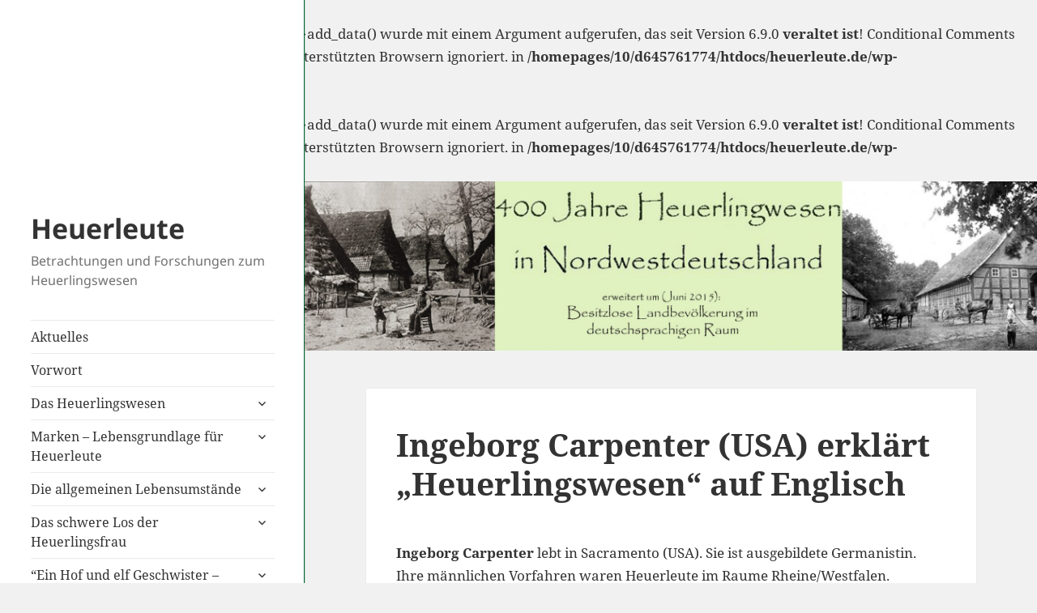

--- FILE ---
content_type: text/html; charset=UTF-8
request_url: http://www.heuerleute.de/elisabeth-carpenter-usa-erklaert-heuerlingswesen-auf-englisch/
body_size: 71148
content:
<!DOCTYPE html>
<html lang="de" class="no-js">
<head>
	<meta charset="UTF-8">
	<meta name="viewport" content="width=device-width">
	<link rel="profile" href="http://gmpg.org/xfn/11">
	<link rel="pingback" href="http://www.heuerleute.de/xmlrpc.php">
	<!--[if lt IE 9]>
	<script src="http://www.heuerleute.de/wp-content/themes/twentyfifteen/js/html5.js"></script>
	<![endif]-->
	<script>(function(html){html.className = html.className.replace(/\bno-js\b/,'js')})(document.documentElement);</script>
<title>Ingeborg  Carpenter (USA) erklärt &#8222;Heuerlingswesen&#8220; auf Englisch &#8211; Heuerleute</title>
<br />
<b>Deprecated</b>:  Die Funktion WP_Dependencies-&gt;add_data() wurde mit einem Argument aufgerufen, das seit Version 6.9.0 <strong>veraltet ist</strong>! Conditional Comments für den Internet Explorer werden von allen unterstützten Browsern ignoriert. in <b>/homepages/10/d645761774/htdocs/heuerleute.de/wp-includes/functions.php</b> on line <b>6131</b><br />
<br />
<b>Deprecated</b>:  Die Funktion WP_Dependencies-&gt;add_data() wurde mit einem Argument aufgerufen, das seit Version 6.9.0 <strong>veraltet ist</strong>! Conditional Comments für den Internet Explorer werden von allen unterstützten Browsern ignoriert. in <b>/homepages/10/d645761774/htdocs/heuerleute.de/wp-includes/functions.php</b> on line <b>6131</b><br />
<meta name='robots' content='max-image-preview:large' />
<link rel='dns-prefetch' href='//www.heuerleute.de' />
<link rel="alternate" type="application/rss+xml" title="Heuerleute &raquo; Feed" href="http://www.heuerleute.de/feed/" />
<link rel="alternate" type="application/rss+xml" title="Heuerleute &raquo; Kommentar-Feed" href="http://www.heuerleute.de/comments/feed/" />
<link rel="alternate" title="oEmbed (JSON)" type="application/json+oembed" href="http://www.heuerleute.de/wp-json/oembed/1.0/embed?url=http%3A%2F%2Fwww.heuerleute.de%2Felisabeth-carpenter-usa-erklaert-heuerlingswesen-auf-englisch%2F" />
<link rel="alternate" title="oEmbed (XML)" type="text/xml+oembed" href="http://www.heuerleute.de/wp-json/oembed/1.0/embed?url=http%3A%2F%2Fwww.heuerleute.de%2Felisabeth-carpenter-usa-erklaert-heuerlingswesen-auf-englisch%2F&#038;format=xml" />
<style id='wp-img-auto-sizes-contain-inline-css'>
img:is([sizes=auto i],[sizes^="auto," i]){contain-intrinsic-size:3000px 1500px}
/*# sourceURL=wp-img-auto-sizes-contain-inline-css */
</style>
<style id='wp-emoji-styles-inline-css'>

	img.wp-smiley, img.emoji {
		display: inline !important;
		border: none !important;
		box-shadow: none !important;
		height: 1em !important;
		width: 1em !important;
		margin: 0 0.07em !important;
		vertical-align: -0.1em !important;
		background: none !important;
		padding: 0 !important;
	}
/*# sourceURL=wp-emoji-styles-inline-css */
</style>
<style id='wp-block-library-inline-css'>
:root{--wp-block-synced-color:#7a00df;--wp-block-synced-color--rgb:122,0,223;--wp-bound-block-color:var(--wp-block-synced-color);--wp-editor-canvas-background:#ddd;--wp-admin-theme-color:#007cba;--wp-admin-theme-color--rgb:0,124,186;--wp-admin-theme-color-darker-10:#006ba1;--wp-admin-theme-color-darker-10--rgb:0,107,160.5;--wp-admin-theme-color-darker-20:#005a87;--wp-admin-theme-color-darker-20--rgb:0,90,135;--wp-admin-border-width-focus:2px}@media (min-resolution:192dpi){:root{--wp-admin-border-width-focus:1.5px}}.wp-element-button{cursor:pointer}:root .has-very-light-gray-background-color{background-color:#eee}:root .has-very-dark-gray-background-color{background-color:#313131}:root .has-very-light-gray-color{color:#eee}:root .has-very-dark-gray-color{color:#313131}:root .has-vivid-green-cyan-to-vivid-cyan-blue-gradient-background{background:linear-gradient(135deg,#00d084,#0693e3)}:root .has-purple-crush-gradient-background{background:linear-gradient(135deg,#34e2e4,#4721fb 50%,#ab1dfe)}:root .has-hazy-dawn-gradient-background{background:linear-gradient(135deg,#faaca8,#dad0ec)}:root .has-subdued-olive-gradient-background{background:linear-gradient(135deg,#fafae1,#67a671)}:root .has-atomic-cream-gradient-background{background:linear-gradient(135deg,#fdd79a,#004a59)}:root .has-nightshade-gradient-background{background:linear-gradient(135deg,#330968,#31cdcf)}:root .has-midnight-gradient-background{background:linear-gradient(135deg,#020381,#2874fc)}:root{--wp--preset--font-size--normal:16px;--wp--preset--font-size--huge:42px}.has-regular-font-size{font-size:1em}.has-larger-font-size{font-size:2.625em}.has-normal-font-size{font-size:var(--wp--preset--font-size--normal)}.has-huge-font-size{font-size:var(--wp--preset--font-size--huge)}.has-text-align-center{text-align:center}.has-text-align-left{text-align:left}.has-text-align-right{text-align:right}.has-fit-text{white-space:nowrap!important}#end-resizable-editor-section{display:none}.aligncenter{clear:both}.items-justified-left{justify-content:flex-start}.items-justified-center{justify-content:center}.items-justified-right{justify-content:flex-end}.items-justified-space-between{justify-content:space-between}.screen-reader-text{border:0;clip-path:inset(50%);height:1px;margin:-1px;overflow:hidden;padding:0;position:absolute;width:1px;word-wrap:normal!important}.screen-reader-text:focus{background-color:#ddd;clip-path:none;color:#444;display:block;font-size:1em;height:auto;left:5px;line-height:normal;padding:15px 23px 14px;text-decoration:none;top:5px;width:auto;z-index:100000}html :where(.has-border-color){border-style:solid}html :where([style*=border-top-color]){border-top-style:solid}html :where([style*=border-right-color]){border-right-style:solid}html :where([style*=border-bottom-color]){border-bottom-style:solid}html :where([style*=border-left-color]){border-left-style:solid}html :where([style*=border-width]){border-style:solid}html :where([style*=border-top-width]){border-top-style:solid}html :where([style*=border-right-width]){border-right-style:solid}html :where([style*=border-bottom-width]){border-bottom-style:solid}html :where([style*=border-left-width]){border-left-style:solid}html :where(img[class*=wp-image-]){height:auto;max-width:100%}:where(figure){margin:0 0 1em}html :where(.is-position-sticky){--wp-admin--admin-bar--position-offset:var(--wp-admin--admin-bar--height,0px)}@media screen and (max-width:600px){html :where(.is-position-sticky){--wp-admin--admin-bar--position-offset:0px}}

/*# sourceURL=wp-block-library-inline-css */
</style><style id='global-styles-inline-css'>
:root{--wp--preset--aspect-ratio--square: 1;--wp--preset--aspect-ratio--4-3: 4/3;--wp--preset--aspect-ratio--3-4: 3/4;--wp--preset--aspect-ratio--3-2: 3/2;--wp--preset--aspect-ratio--2-3: 2/3;--wp--preset--aspect-ratio--16-9: 16/9;--wp--preset--aspect-ratio--9-16: 9/16;--wp--preset--color--black: #000000;--wp--preset--color--cyan-bluish-gray: #abb8c3;--wp--preset--color--white: #fff;--wp--preset--color--pale-pink: #f78da7;--wp--preset--color--vivid-red: #cf2e2e;--wp--preset--color--luminous-vivid-orange: #ff6900;--wp--preset--color--luminous-vivid-amber: #fcb900;--wp--preset--color--light-green-cyan: #7bdcb5;--wp--preset--color--vivid-green-cyan: #00d084;--wp--preset--color--pale-cyan-blue: #8ed1fc;--wp--preset--color--vivid-cyan-blue: #0693e3;--wp--preset--color--vivid-purple: #9b51e0;--wp--preset--color--dark-gray: #111;--wp--preset--color--light-gray: #f1f1f1;--wp--preset--color--yellow: #f4ca16;--wp--preset--color--dark-brown: #352712;--wp--preset--color--medium-pink: #e53b51;--wp--preset--color--light-pink: #ffe5d1;--wp--preset--color--dark-purple: #2e2256;--wp--preset--color--purple: #674970;--wp--preset--color--blue-gray: #22313f;--wp--preset--color--bright-blue: #55c3dc;--wp--preset--color--light-blue: #e9f2f9;--wp--preset--gradient--vivid-cyan-blue-to-vivid-purple: linear-gradient(135deg,rgb(6,147,227) 0%,rgb(155,81,224) 100%);--wp--preset--gradient--light-green-cyan-to-vivid-green-cyan: linear-gradient(135deg,rgb(122,220,180) 0%,rgb(0,208,130) 100%);--wp--preset--gradient--luminous-vivid-amber-to-luminous-vivid-orange: linear-gradient(135deg,rgb(252,185,0) 0%,rgb(255,105,0) 100%);--wp--preset--gradient--luminous-vivid-orange-to-vivid-red: linear-gradient(135deg,rgb(255,105,0) 0%,rgb(207,46,46) 100%);--wp--preset--gradient--very-light-gray-to-cyan-bluish-gray: linear-gradient(135deg,rgb(238,238,238) 0%,rgb(169,184,195) 100%);--wp--preset--gradient--cool-to-warm-spectrum: linear-gradient(135deg,rgb(74,234,220) 0%,rgb(151,120,209) 20%,rgb(207,42,186) 40%,rgb(238,44,130) 60%,rgb(251,105,98) 80%,rgb(254,248,76) 100%);--wp--preset--gradient--blush-light-purple: linear-gradient(135deg,rgb(255,206,236) 0%,rgb(152,150,240) 100%);--wp--preset--gradient--blush-bordeaux: linear-gradient(135deg,rgb(254,205,165) 0%,rgb(254,45,45) 50%,rgb(107,0,62) 100%);--wp--preset--gradient--luminous-dusk: linear-gradient(135deg,rgb(255,203,112) 0%,rgb(199,81,192) 50%,rgb(65,88,208) 100%);--wp--preset--gradient--pale-ocean: linear-gradient(135deg,rgb(255,245,203) 0%,rgb(182,227,212) 50%,rgb(51,167,181) 100%);--wp--preset--gradient--electric-grass: linear-gradient(135deg,rgb(202,248,128) 0%,rgb(113,206,126) 100%);--wp--preset--gradient--midnight: linear-gradient(135deg,rgb(2,3,129) 0%,rgb(40,116,252) 100%);--wp--preset--gradient--dark-gray-gradient-gradient: linear-gradient(90deg, rgba(17,17,17,1) 0%, rgba(42,42,42,1) 100%);--wp--preset--gradient--light-gray-gradient: linear-gradient(90deg, rgba(241,241,241,1) 0%, rgba(215,215,215,1) 100%);--wp--preset--gradient--white-gradient: linear-gradient(90deg, rgba(255,255,255,1) 0%, rgba(230,230,230,1) 100%);--wp--preset--gradient--yellow-gradient: linear-gradient(90deg, rgba(244,202,22,1) 0%, rgba(205,168,10,1) 100%);--wp--preset--gradient--dark-brown-gradient: linear-gradient(90deg, rgba(53,39,18,1) 0%, rgba(91,67,31,1) 100%);--wp--preset--gradient--medium-pink-gradient: linear-gradient(90deg, rgba(229,59,81,1) 0%, rgba(209,28,51,1) 100%);--wp--preset--gradient--light-pink-gradient: linear-gradient(90deg, rgba(255,229,209,1) 0%, rgba(255,200,158,1) 100%);--wp--preset--gradient--dark-purple-gradient: linear-gradient(90deg, rgba(46,34,86,1) 0%, rgba(66,48,123,1) 100%);--wp--preset--gradient--purple-gradient: linear-gradient(90deg, rgba(103,73,112,1) 0%, rgba(131,93,143,1) 100%);--wp--preset--gradient--blue-gray-gradient: linear-gradient(90deg, rgba(34,49,63,1) 0%, rgba(52,75,96,1) 100%);--wp--preset--gradient--bright-blue-gradient: linear-gradient(90deg, rgba(85,195,220,1) 0%, rgba(43,180,211,1) 100%);--wp--preset--gradient--light-blue-gradient: linear-gradient(90deg, rgba(233,242,249,1) 0%, rgba(193,218,238,1) 100%);--wp--preset--font-size--small: 13px;--wp--preset--font-size--medium: 20px;--wp--preset--font-size--large: 36px;--wp--preset--font-size--x-large: 42px;--wp--preset--spacing--20: 0.44rem;--wp--preset--spacing--30: 0.67rem;--wp--preset--spacing--40: 1rem;--wp--preset--spacing--50: 1.5rem;--wp--preset--spacing--60: 2.25rem;--wp--preset--spacing--70: 3.38rem;--wp--preset--spacing--80: 5.06rem;--wp--preset--shadow--natural: 6px 6px 9px rgba(0, 0, 0, 0.2);--wp--preset--shadow--deep: 12px 12px 50px rgba(0, 0, 0, 0.4);--wp--preset--shadow--sharp: 6px 6px 0px rgba(0, 0, 0, 0.2);--wp--preset--shadow--outlined: 6px 6px 0px -3px rgb(255, 255, 255), 6px 6px rgb(0, 0, 0);--wp--preset--shadow--crisp: 6px 6px 0px rgb(0, 0, 0);}:where(.is-layout-flex){gap: 0.5em;}:where(.is-layout-grid){gap: 0.5em;}body .is-layout-flex{display: flex;}.is-layout-flex{flex-wrap: wrap;align-items: center;}.is-layout-flex > :is(*, div){margin: 0;}body .is-layout-grid{display: grid;}.is-layout-grid > :is(*, div){margin: 0;}:where(.wp-block-columns.is-layout-flex){gap: 2em;}:where(.wp-block-columns.is-layout-grid){gap: 2em;}:where(.wp-block-post-template.is-layout-flex){gap: 1.25em;}:where(.wp-block-post-template.is-layout-grid){gap: 1.25em;}.has-black-color{color: var(--wp--preset--color--black) !important;}.has-cyan-bluish-gray-color{color: var(--wp--preset--color--cyan-bluish-gray) !important;}.has-white-color{color: var(--wp--preset--color--white) !important;}.has-pale-pink-color{color: var(--wp--preset--color--pale-pink) !important;}.has-vivid-red-color{color: var(--wp--preset--color--vivid-red) !important;}.has-luminous-vivid-orange-color{color: var(--wp--preset--color--luminous-vivid-orange) !important;}.has-luminous-vivid-amber-color{color: var(--wp--preset--color--luminous-vivid-amber) !important;}.has-light-green-cyan-color{color: var(--wp--preset--color--light-green-cyan) !important;}.has-vivid-green-cyan-color{color: var(--wp--preset--color--vivid-green-cyan) !important;}.has-pale-cyan-blue-color{color: var(--wp--preset--color--pale-cyan-blue) !important;}.has-vivid-cyan-blue-color{color: var(--wp--preset--color--vivid-cyan-blue) !important;}.has-vivid-purple-color{color: var(--wp--preset--color--vivid-purple) !important;}.has-black-background-color{background-color: var(--wp--preset--color--black) !important;}.has-cyan-bluish-gray-background-color{background-color: var(--wp--preset--color--cyan-bluish-gray) !important;}.has-white-background-color{background-color: var(--wp--preset--color--white) !important;}.has-pale-pink-background-color{background-color: var(--wp--preset--color--pale-pink) !important;}.has-vivid-red-background-color{background-color: var(--wp--preset--color--vivid-red) !important;}.has-luminous-vivid-orange-background-color{background-color: var(--wp--preset--color--luminous-vivid-orange) !important;}.has-luminous-vivid-amber-background-color{background-color: var(--wp--preset--color--luminous-vivid-amber) !important;}.has-light-green-cyan-background-color{background-color: var(--wp--preset--color--light-green-cyan) !important;}.has-vivid-green-cyan-background-color{background-color: var(--wp--preset--color--vivid-green-cyan) !important;}.has-pale-cyan-blue-background-color{background-color: var(--wp--preset--color--pale-cyan-blue) !important;}.has-vivid-cyan-blue-background-color{background-color: var(--wp--preset--color--vivid-cyan-blue) !important;}.has-vivid-purple-background-color{background-color: var(--wp--preset--color--vivid-purple) !important;}.has-black-border-color{border-color: var(--wp--preset--color--black) !important;}.has-cyan-bluish-gray-border-color{border-color: var(--wp--preset--color--cyan-bluish-gray) !important;}.has-white-border-color{border-color: var(--wp--preset--color--white) !important;}.has-pale-pink-border-color{border-color: var(--wp--preset--color--pale-pink) !important;}.has-vivid-red-border-color{border-color: var(--wp--preset--color--vivid-red) !important;}.has-luminous-vivid-orange-border-color{border-color: var(--wp--preset--color--luminous-vivid-orange) !important;}.has-luminous-vivid-amber-border-color{border-color: var(--wp--preset--color--luminous-vivid-amber) !important;}.has-light-green-cyan-border-color{border-color: var(--wp--preset--color--light-green-cyan) !important;}.has-vivid-green-cyan-border-color{border-color: var(--wp--preset--color--vivid-green-cyan) !important;}.has-pale-cyan-blue-border-color{border-color: var(--wp--preset--color--pale-cyan-blue) !important;}.has-vivid-cyan-blue-border-color{border-color: var(--wp--preset--color--vivid-cyan-blue) !important;}.has-vivid-purple-border-color{border-color: var(--wp--preset--color--vivid-purple) !important;}.has-vivid-cyan-blue-to-vivid-purple-gradient-background{background: var(--wp--preset--gradient--vivid-cyan-blue-to-vivid-purple) !important;}.has-light-green-cyan-to-vivid-green-cyan-gradient-background{background: var(--wp--preset--gradient--light-green-cyan-to-vivid-green-cyan) !important;}.has-luminous-vivid-amber-to-luminous-vivid-orange-gradient-background{background: var(--wp--preset--gradient--luminous-vivid-amber-to-luminous-vivid-orange) !important;}.has-luminous-vivid-orange-to-vivid-red-gradient-background{background: var(--wp--preset--gradient--luminous-vivid-orange-to-vivid-red) !important;}.has-very-light-gray-to-cyan-bluish-gray-gradient-background{background: var(--wp--preset--gradient--very-light-gray-to-cyan-bluish-gray) !important;}.has-cool-to-warm-spectrum-gradient-background{background: var(--wp--preset--gradient--cool-to-warm-spectrum) !important;}.has-blush-light-purple-gradient-background{background: var(--wp--preset--gradient--blush-light-purple) !important;}.has-blush-bordeaux-gradient-background{background: var(--wp--preset--gradient--blush-bordeaux) !important;}.has-luminous-dusk-gradient-background{background: var(--wp--preset--gradient--luminous-dusk) !important;}.has-pale-ocean-gradient-background{background: var(--wp--preset--gradient--pale-ocean) !important;}.has-electric-grass-gradient-background{background: var(--wp--preset--gradient--electric-grass) !important;}.has-midnight-gradient-background{background: var(--wp--preset--gradient--midnight) !important;}.has-small-font-size{font-size: var(--wp--preset--font-size--small) !important;}.has-medium-font-size{font-size: var(--wp--preset--font-size--medium) !important;}.has-large-font-size{font-size: var(--wp--preset--font-size--large) !important;}.has-x-large-font-size{font-size: var(--wp--preset--font-size--x-large) !important;}
/*# sourceURL=global-styles-inline-css */
</style>

<style id='classic-theme-styles-inline-css'>
/*! This file is auto-generated */
.wp-block-button__link{color:#fff;background-color:#32373c;border-radius:9999px;box-shadow:none;text-decoration:none;padding:calc(.667em + 2px) calc(1.333em + 2px);font-size:1.125em}.wp-block-file__button{background:#32373c;color:#fff;text-decoration:none}
/*# sourceURL=/wp-includes/css/classic-themes.min.css */
</style>
<link rel='stylesheet' id='parent-style-css' href='http://www.heuerleute.de/wp-content/themes/twentyfifteen/style.css?ver=6.9' media='all' />
<link rel='stylesheet' id='child-style-css' href='http://www.heuerleute.de/wp-content/themes/heuerleute/style.css?ver=6.9' media='all' />
<link rel='stylesheet' id='twentyfifteen-fonts-css' href='http://www.heuerleute.de/wp-content/themes/twentyfifteen/assets/fonts/noto-sans-plus-noto-serif-plus-inconsolata.css?ver=20230328' media='all' />
<link rel='stylesheet' id='genericons-css' href='http://www.heuerleute.de/wp-content/themes/twentyfifteen/genericons/genericons.css?ver=20201026' media='all' />
<link rel='stylesheet' id='twentyfifteen-style-css' href='http://www.heuerleute.de/wp-content/themes/heuerleute/style.css?ver=20241112' media='all' />
<link rel='stylesheet' id='twentyfifteen-block-style-css' href='http://www.heuerleute.de/wp-content/themes/twentyfifteen/css/blocks.css?ver=20240715' media='all' />
<script src="http://www.heuerleute.de/wp-includes/js/jquery/jquery.min.js?ver=3.7.1" id="jquery-core-js"></script>
<script src="http://www.heuerleute.de/wp-includes/js/jquery/jquery-migrate.min.js?ver=3.4.1" id="jquery-migrate-js"></script>
<script id="twentyfifteen-script-js-extra">
var screenReaderText = {"expand":"\u003Cspan class=\"screen-reader-text\"\u003EUntermen\u00fc anzeigen\u003C/span\u003E","collapse":"\u003Cspan class=\"screen-reader-text\"\u003EUntermen\u00fc verbergen\u003C/span\u003E"};
//# sourceURL=twentyfifteen-script-js-extra
</script>
<script src="http://www.heuerleute.de/wp-content/themes/twentyfifteen/js/functions.js?ver=20221101" id="twentyfifteen-script-js" defer data-wp-strategy="defer"></script>
<link rel="https://api.w.org/" href="http://www.heuerleute.de/wp-json/" /><link rel="alternate" title="JSON" type="application/json" href="http://www.heuerleute.de/wp-json/wp/v2/posts/6737" /><link rel="EditURI" type="application/rsd+xml" title="RSD" href="http://www.heuerleute.de/xmlrpc.php?rsd" />
<meta name="generator" content="WordPress 6.9" />
<link rel="canonical" href="http://www.heuerleute.de/elisabeth-carpenter-usa-erklaert-heuerlingswesen-auf-englisch/" />
<link rel='shortlink' href='http://www.heuerleute.de/?p=6737' />
<!-- Analytics by WP Statistics v14.12.1 - https://wp-statistics.com -->
		<style id="wp-custom-css">
			/* 
#menu-item-2328 > a {
	font-weight: bold;
}
*/		</style>
		</head>

<body class="wp-singular post-template-default single single-post postid-6737 single-format-standard wp-embed-responsive wp-theme-twentyfifteen wp-child-theme-heuerleute">

<div id="page" class="hfeed site">
	<a class="skip-link screen-reader-text" href="#content">Zum Inhalt springen</a>

	<div id="sidebar" class="sidebar">
		<header id="masthead" class="site-header" role="banner">
			<div class="site-branding">
									<p class="site-title"><a href="http://www.heuerleute.de/" rel="home">Heuerleute</a></p>
									<p class="site-description">Betrachtungen und Forschungen zum Heuerlingswesen</p>
								<button class="secondary-toggle">Menü und Widgets</button>
			</div><!-- .site-branding -->
		</header><!-- .site-header -->

			<div id="secondary" class="secondary">

					<nav id="site-navigation" class="main-navigation">
				<div class="menu-_hauptmenue-container"><ul id="menu-_hauptmenue" class="nav-menu"><li id="menu-item-2666" class="menu-item menu-item-type-taxonomy menu-item-object-category current-post-ancestor current-menu-parent current-post-parent menu-item-2666"><a href="http://www.heuerleute.de/category/aktuelles/">Aktuelles</a></li>
<li id="menu-item-2350" class="menu-item menu-item-type-post_type menu-item-object-page menu-item-home menu-item-2350"><a href="http://www.heuerleute.de/">Vorwort</a></li>
<li id="menu-item-7658" class="mim-original-menu-item-7658 menu-item menu-item-type-post_type menu-item-object-page menu-item-has-children menu-item-7658"><a href="http://www.heuerleute.de/das-heuerlingswesen-2/">Das Heuerlingswesen</a>
<ul class="sub-menu">
	<li id="menu-item-2180" class="mim-original-menu-item-2180 menu-item menu-item-type-post_type menu-item-object-page menu-item-2180"><a href="http://www.heuerleute.de/das-heuerlingswesen/">Die Geburtsstunde des Heuerlingswesens</a></li>
	<li id="menu-item-2573" class="mim-original-menu-item-2573 menu-item menu-item-type-post_type menu-item-object-page menu-item-2573"><a href="http://www.heuerleute.de/zeitleiste-als-kurzuebersicht/">Zeitleiste als Kurzübersicht</a></li>
	<li id="menu-item-2181" class="mim-original-menu-item-2181 menu-item menu-item-type-post_type menu-item-object-page menu-item-2181"><a href="http://www.heuerleute.de/das-heuerlingswesen/das-verbreitungsgebiet/">Das Verbreitungsgebiet</a></li>
	<li id="menu-item-2182" class="mim-original-menu-item-2182 menu-item menu-item-type-post_type menu-item-object-page menu-item-has-children menu-item-2182"><a href="http://www.heuerleute.de/das-heuerlingswesen/die-heuerlingstypen/">Die Heuerlingstypen</a>
	<ul class="sub-menu">
		<li id="menu-item-2377" class="mim-original-menu-item-2377 menu-item menu-item-type-post_type menu-item-object-page menu-item-has-children menu-item-2377"><a href="http://www.heuerleute.de/dr-meurer-1871-industrieheuerling/">Dr. Meurer 1871: Industrieheuerling</a>
		<ul class="sub-menu">
			<li id="menu-item-4187" class="mim-original-menu-item-4187 menu-item menu-item-type-post_type menu-item-object-page menu-item-4187"><a href="http://www.heuerleute.de/industrieheuerlinge-in-der-2-haelfte-des-19-jahrhunderts/">Industrieheuerlinge in der 2. Hälfte des 19. Jahrhunderts</a></li>
		</ul>
</li>
	</ul>
</li>
	<li id="menu-item-2183" class="mim-original-menu-item-2183 menu-item menu-item-type-post_type menu-item-object-page menu-item-has-children menu-item-2183"><a href="http://www.heuerleute.de/das-heuerlingswesen/historische-eingebundenheit/">Historische Eingebundenheit</a>
	<ul class="sub-menu">
		<li id="menu-item-10615" class="mim-original-menu-item-10615 menu-item menu-item-type-post_type menu-item-object-post menu-item-10615"><a href="http://www.heuerleute.de/inhaltsangabe-wenn-der-bauer-pfeift-dann-muessen-die-heuerleute-kommen/">Inhaltsangabe „Wenn der Bauer pfeift, dann müssen die Heuerleute kommen!“</a></li>
	</ul>
</li>
	<li id="menu-item-2184" class="mim-original-menu-item-2184 menu-item menu-item-type-post_type menu-item-object-page menu-item-has-children menu-item-2184"><a href="http://www.heuerleute.de/das-heuerlingswesen/wohnen-und-leben-der-heuerlinge/">Wohnen und Leben der Heuerlinge</a>
	<ul class="sub-menu">
		<li id="menu-item-8272" class="mim-original-menu-item-8272 menu-item menu-item-type-post_type menu-item-object-page menu-item-has-children menu-item-8272"><a href="http://www.heuerleute.de/das-rauchhaus-in-varre/">Das Rauchhaus in Varrel</a>
		<ul class="sub-menu">
			<li id="menu-item-3765" class="mim-original-menu-item-3765 menu-item menu-item-type-post_type menu-item-object-page menu-item-has-children menu-item-3765"><a href="http://www.heuerleute.de/wohnbereich-des-rauchhauses/">Wohnbereich des Rauchhauses in Varrel</a>
			<ul class="sub-menu">
				<li id="menu-item-4852" class="mim-original-menu-item-4852 menu-item menu-item-type-post_type menu-item-object-page menu-item-4852"><a href="http://www.heuerleute.de/die-upkammer-und-der-keller/">Die Upkammer und der Keller</a></li>
			</ul>
</li>
			<li id="menu-item-3772" class="mim-original-menu-item-3772 menu-item menu-item-type-post_type menu-item-object-page menu-item-3772"><a href="http://www.heuerleute.de/der-dielenbereich-des-rauchhauses/">Der Dielenbereich des Rauchhauses</a></li>
			<li id="menu-item-3777" class="mim-original-menu-item-3777 menu-item menu-item-type-post_type menu-item-object-page menu-item-3777"><a href="http://www.heuerleute.de/das-rauchhaus-varrel-von-aussen/">Das Rauchhaus Varrel von außen</a></li>
		</ul>
</li>
		<li id="menu-item-2364" class="mim-original-menu-item-2364 menu-item menu-item-type-post_type menu-item-object-page menu-item-2364"><a href="http://www.heuerleute.de/die-herdstelle/">Die Herdstelle</a></li>
		<li id="menu-item-4983" class="mim-original-menu-item-4983 menu-item menu-item-type-post_type menu-item-object-page menu-item-4983"><a href="http://www.heuerleute.de/4979-2/">Unzumutbare Wohnverhältnisse</a></li>
		<li id="menu-item-7891" class="mim-original-menu-item-7891 menu-item menu-item-type-post_type menu-item-object-post menu-item-7891"><a href="http://www.heuerleute.de/das-innere-der-heuerhaeuser/">Das Innere der Heuerhäuser</a></li>
		<li id="menu-item-2262" class="mim-original-menu-item-2262 menu-item menu-item-type-post_type menu-item-object-page menu-item-2262"><a href="http://www.heuerleute.de/zwischenimpression/">Außenansichten</a></li>
		<li id="menu-item-2441" class="mim-original-menu-item-2441 menu-item menu-item-type-post_type menu-item-object-page menu-item-2441"><a href="http://www.heuerleute.de/heuerhaus-kotten-cottage/">Heuerhaus – Kotten – cottage</a></li>
		<li id="menu-item-4890" class="mim-original-menu-item-4890 menu-item menu-item-type-post_type menu-item-object-page menu-item-4890"><a href="http://www.heuerleute.de/die-haushebung-eines-heuerhauses-vor-etwa-180-jahren/">Die Haushebung eines Heuerhauses vor etwa 180 Jahren</a></li>
		<li id="menu-item-10383" class="mim-original-menu-item-10383 menu-item menu-item-type-post_type menu-item-object-post menu-item-10383"><a href="http://www.heuerleute.de/filmdokumentation-des-heuerlingswesens-in-espelkamp/">Filmdokumentation des Heuerlingswesens in Espelkamp</a></li>
		<li id="menu-item-2196" class="mim-original-menu-item-2196 menu-item menu-item-type-post_type menu-item-object-post menu-item-2196"><a href="http://www.heuerleute.de/874/">Was Betten verraten</a></li>
		<li id="menu-item-7892" class="mim-original-menu-item-7892 menu-item menu-item-type-post_type menu-item-object-post menu-item-7892"><a href="http://www.heuerleute.de/kloepkes-haus-kleinausgabe-eines-heuerhauses/"> Klöpkes Haus  – Kleinausgabe eines  Heuerhauses</a></li>
	</ul>
</li>
	<li id="menu-item-10074" class="mim-original-menu-item-10074 menu-item menu-item-type-post_type menu-item-object-post menu-item-10074"><a href="http://www.heuerleute.de/heuerleute-im-suedlichen-muensterland-beitrag-von-dr-christof-spannhoff/">Heuerleute im südlichen Münsterland – Beitrag von Dr. Christof Spannhoff</a></li>
	<li id="menu-item-10189" class="mim-original-menu-item-10189 menu-item menu-item-type-post_type menu-item-object-post menu-item-10189"><a href="http://www.heuerleute.de/10184-2/">Kampf gegen die Strohdächer – Beitrag von Dr. Christof Spannhoff</a></li>
	<li id="menu-item-9333" class="mim-original-menu-item-9333 menu-item menu-item-type-post_type menu-item-object-post menu-item-9333"><a href="http://www.heuerleute.de/das-heuerlingswesen-im-baurecht/">Das Heuerlingswesen im Baurecht</a></li>
	<li id="menu-item-8857" class="mim-original-menu-item-8857 menu-item menu-item-type-post_type menu-item-object-post menu-item-8857"><a href="http://www.heuerleute.de/wenn-ein-23jaehriger-geschichtsstudent-ueber-das-heuerlingswesen-in-seinem-heimatdorf-schreibt/">Wenn ein 23jähriger Geschichtsstudent über das Heuerlingswesen in seinem Heimatdorf schreibt…</a></li>
	<li id="menu-item-8372" class="mim-original-menu-item-8372 menu-item menu-item-type-post_type menu-item-object-page menu-item-has-children menu-item-8372"><a href="http://www.heuerleute.de/heuervertraege-waren-selten/">Heuerverträge</a>
	<ul class="sub-menu">
		<li id="menu-item-9977" class="mim-original-menu-item-9977 menu-item menu-item-type-post_type menu-item-object-post menu-item-9977"><a href="http://www.heuerleute.de/heuerlingsvertraege-und-ihre-auswirkungen/">Heuerlingsverträge und ihre Auswirkungen</a></li>
		<li id="menu-item-8389" class="mim-original-menu-item-8389 menu-item menu-item-type-post_type menu-item-object-post menu-item-8389"><a href="http://www.heuerleute.de/heuervertrag-aus-dem-jahre-1852/">Heuervertrag aus dem Jahre 1852</a></li>
		<li id="menu-item-8375" class="mim-original-menu-item-8375 menu-item menu-item-type-post_type menu-item-object-page menu-item-8375"><a href="http://www.heuerleute.de/heuervertrag-elting-zu-vehs-1884/">Heuervertrag Elting zu Vehs 1884</a></li>
		<li id="menu-item-8379" class="mim-original-menu-item-8379 menu-item menu-item-type-post_type menu-item-object-page menu-item-8379"><a href="http://www.heuerleute.de/heuervertrag-aus-neuenkirchen/">Heuervertrag aus Neuenkirchen</a></li>
		<li id="menu-item-8380" class="mim-original-menu-item-8380 menu-item menu-item-type-post_type menu-item-object-page menu-item-8380"><a href="http://www.heuerleute.de/heuerlingsvertrag-aus-menslage/">Heuerlingsvertrag aus Menslage</a></li>
	</ul>
</li>
	<li id="menu-item-2587" class="mim-original-menu-item-2587 menu-item menu-item-type-post_type menu-item-object-page menu-item-has-children menu-item-2587"><a href="http://www.heuerleute.de/ein-unbequemes-thema/">Das Heuerlingswesen: Ein unbequemes Thema</a>
	<ul class="sub-menu">
		<li id="menu-item-2556" class="mim-original-menu-item-2556 menu-item menu-item-type-post_type menu-item-object-page menu-item-2556"><a href="http://www.heuerleute.de/vorlaufphasen/">Vorlaufphase 1 (Altkreis Lingen)</a></li>
		<li id="menu-item-2557" class="mim-original-menu-item-2557 menu-item menu-item-type-post_type menu-item-object-page menu-item-2557"><a href="http://www.heuerleute.de/vorlaufphase-2-hv-bramschelingen/">Vorlaufphase 2 (HV Bramsche/Lingen)</a></li>
		<li id="menu-item-2558" class="mim-original-menu-item-2558 menu-item menu-item-type-post_type menu-item-object-page menu-item-2558"><a href="http://www.heuerleute.de/vorlaufphase-3-khb-bersenbrueck/">Vorlaufphase 3  (KHB Bersenbrück)</a></li>
		<li id="menu-item-2559" class="mim-original-menu-item-2559 menu-item menu-item-type-post_type menu-item-object-page menu-item-2559"><a href="http://www.heuerleute.de/vorlaufphase-4-fragebogen/">Vorlaufphase 4  (Fragebogen)</a></li>
		<li id="menu-item-2560" class="mim-original-menu-item-2560 menu-item menu-item-type-post_type menu-item-object-page menu-item-2560"><a href="http://www.heuerleute.de/vorlaufphase-khb-diepholz/">Vorlaufphase 5 (KHB Diepholz)</a></li>
		<li id="menu-item-2561" class="mim-original-menu-item-2561 menu-item menu-item-type-post_type menu-item-object-page menu-item-2561"><a href="http://www.heuerleute.de/vorlaufphase-6-der-durchbruch/">Vorlaufphase 6 – Der Durchbruch</a></li>
	</ul>
</li>
	<li id="menu-item-10263" class="mim-original-menu-item-10263 menu-item menu-item-type-post_type menu-item-object-post menu-item-10263"><a href="http://www.heuerleute.de/knechte-und-maegde-in-westfalen-um-1900/">Knechte und Mägde in Westfalen um 1900</a></li>
	<li id="menu-item-10436" class="mim-original-menu-item-10436 menu-item menu-item-type-post_type menu-item-object-post menu-item-10436"><a href="http://www.heuerleute.de/der-historiker-ralf-weber-ma-syke-beschaeftigt-sich-seit-geraumer-zeit-mit-dem-heuerlingswesen-haeuslingswesen/">Der Historiker Ralf Weber MA (Syke) beschäftigt sich seit geraumer Zeit mit dem Heuerlingswesen/Häuslingswesen</a></li>
	<li id="menu-item-9820" class="menu-item menu-item-type-post_type menu-item-object-post menu-item-9820"><a href="http://www.heuerleute.de/vom-mittelalter-her-waren-die-bauern-nicht-frei/">Vom Mittelalter her waren die Bauern nicht frei</a></li>
</ul>
</li>
<li id="menu-item-2648" class="mim-original-menu-item-2648 menu-item menu-item-type-post_type menu-item-object-page menu-item-has-children menu-item-2648"><a href="http://www.heuerleute.de/mark-lebensgrundlage-fuer-heuerleute/">Marken – Lebensgrundlage für Heuerleute</a>
<ul class="sub-menu">
	<li id="menu-item-4900" class="mim-original-menu-item-4900 menu-item menu-item-type-post_type menu-item-object-page menu-item-4900"><a href="http://www.heuerleute.de/die-vernichtung-der-waelder-auch-durch-heuerleute/">Die Vernichtung der Wälder – auch durch Heuerleute</a></li>
	<li id="menu-item-4911" class="mim-original-menu-item-4911 menu-item menu-item-type-post_type menu-item-object-page menu-item-4911"><a href="http://www.heuerleute.de/damalige-umweltschaeden-gut-dokumentiert-heimatverein-darme/">Damalige Umweltschäden gut dokumentiert vom Heimatverein Darme</a></li>
	<li id="menu-item-2477" class="mim-original-menu-item-2477 menu-item menu-item-type-post_type menu-item-object-page menu-item-2477"><a href="http://www.heuerleute.de/uebermaessiger-plaggenstich/">Übermäßiger Plaggenstich</a></li>
	<li id="menu-item-2660" class="mim-original-menu-item-2660 menu-item menu-item-type-post_type menu-item-object-page menu-item-2660"><a href="http://www.heuerleute.de/es-kam-zu-kaempfen/">Es kam zu Kämpfen</a></li>
	<li id="menu-item-2478" class="mim-original-menu-item-2478 menu-item menu-item-type-post_type menu-item-object-page menu-item-2478"><a href="http://www.heuerleute.de/ueberweidung-durch-schafe/">Überweidung durch Schafe</a></li>
	<li id="menu-item-2297" class="mim-original-menu-item-2297 menu-item menu-item-type-post_type menu-item-object-post menu-item-has-children menu-item-2297"><a href="http://www.heuerleute.de/wehsande/">Wehsande</a>
	<ul class="sub-menu">
		<li id="menu-item-2258" class="mim-original-menu-item-2258 menu-item menu-item-type-post_type menu-item-object-page menu-item-2258"><a href="http://www.heuerleute.de/bedrohter-bauernhof/">Bedrohter Bauernhof</a></li>
	</ul>
</li>
	<li id="menu-item-2482" class="mim-original-menu-item-2482 menu-item menu-item-type-post_type menu-item-object-page menu-item-2482"><a href="http://www.heuerleute.de/die-lebenswichtigen-marken/teilung-der-marken/">Teilung der Marken</a></li>
	<li id="menu-item-2515" class="mim-original-menu-item-2515 menu-item menu-item-type-post_type menu-item-object-page menu-item-2515"><a href="http://www.heuerleute.de/pastor-funke-zur-markenteilung/">Pastor Funke zur Markenteilung</a></li>
	<li id="menu-item-3859" class="mim-original-menu-item-3859 menu-item menu-item-type-post_type menu-item-object-page menu-item-3859"><a href="http://www.heuerleute.de/einstige-mark-heute-groesster-wacholderhain-in-nw-deutschland/">Einstige Mark – heute größter Wacholderhain in NW Deutschland</a></li>
	<li id="menu-item-5816" class="mim-original-menu-item-5816 menu-item menu-item-type-post_type menu-item-object-page menu-item-5816"><a href="http://www.heuerleute.de/zeitleiste-zur-markenteilung/">Zeitleisten u. a. zur Markenteilung</a></li>
	<li id="menu-item-5474" class="mim-original-menu-item-5474 menu-item menu-item-type-post_type menu-item-object-page menu-item-5474"><a href="http://www.heuerleute.de/wehsande-nicht-bekannt/">Wehsande – nicht bekannt</a></li>
	<li id="menu-item-6732" class="mim-original-menu-item-6732 menu-item menu-item-type-post_type menu-item-object-post menu-item-6732"><a href="http://www.heuerleute.de/anpflanzen-oder-enteignung-konsequenzen-aus-der-markenteilung/">Anpflanzen oder Enteignung – Konsequenzen aus der Markenteilung</a></li>
</ul>
</li>
<li id="menu-item-2312" class="mim-original-menu-item-2312 menu-item menu-item-type-post_type menu-item-object-page menu-item-has-children menu-item-2312"><a href="http://www.heuerleute.de/die-allgemeinen-lebensumstaende-2/">Die allgemeinen Lebensumstände</a>
<ul class="sub-menu">
	<li id="menu-item-2514" class="mim-original-menu-item-2514 menu-item menu-item-type-post_type menu-item-object-page menu-item-2514"><a href="http://www.heuerleute.de/pastor-funke-beschreibt/">Pastor Funke über Heuerleute</a></li>
	<li id="menu-item-10939" class="mim-original-menu-item-10939 menu-item menu-item-type-post_type menu-item-object-post menu-item-10939"><a href="http://www.heuerleute.de/armes-emsland-bericht-1-von-7-ueber-die-besichtigungsfahrt-durch-deutsche-pressevertreter-1929/">“Armes Emsland” – Bericht 1 (von 7) über die Besichtigungsfahrt durch deutsche Pressevertreter 1929</a></li>
	<li id="menu-item-10958" class="mim-original-menu-item-10958 menu-item menu-item-type-post_type menu-item-object-post menu-item-10958"><a href="http://www.heuerleute.de/muffrika-das-emsland-deutschlands-finsterste-ecke-bericht-2-von-7-aus-dem-jahr-1929/">„Muffrika” – Das Emsland – Deutschlands finsterste Ecke! Bericht 2 von 7 aus dem Jahr 1929</a></li>
	<li id="menu-item-10965" class="mim-original-menu-item-10965 menu-item menu-item-type-post_type menu-item-object-post menu-item-10965"><a href="http://www.heuerleute.de/wohnungselend-auf-dem-lande-ostlaehden-im-kreise-huemmling/">“Wohnungselend auf dem Lande” – Ostlähden im Kreise Hümmling Bericht 3 von 7 aus dem Jahre 1929</a></li>
	<li id="menu-item-10975" class="mim-original-menu-item-10975 menu-item menu-item-type-post_type menu-item-object-post menu-item-10975"><a href="http://www.heuerleute.de/deutsche-allgemeine-zeitung-1929-emslandnot-bericht-4-von-7/">Deutsche Allgemeine Zeitung (1929): “Emslandnot!” – Bericht 4 von 7</a></li>
	<li id="menu-item-10981" class="mim-original-menu-item-10981 menu-item menu-item-type-post_type menu-item-object-post menu-item-10981"><a href="http://www.heuerleute.de/menschen-gegen-das-moor-die-emslandfahrt-der-industrie-und-handelskammer-bericht-5-von-7/">“Menschen gegen das Moor” – Die Emslandfahrt der Industrie- und Handelskammer (Bericht 5 von 7)</a></li>
	<li id="menu-item-2408" class="mim-original-menu-item-2408 menu-item menu-item-type-post_type menu-item-object-page menu-item-2408"><a href="http://www.heuerleute.de/gar-nicht-vorhandene-menschenklasse-pastor-funke/">Gar nicht vorhandene Menschenklasse (Pastor Funke)</a></li>
	<li id="menu-item-2545" class="mim-original-menu-item-2545 menu-item menu-item-type-post_type menu-item-object-page menu-item-2545"><a href="http://www.heuerleute.de/soziale-schichtung-jacobs/">Soziale Schichtung (Jacobs)</a></li>
	<li id="menu-item-2568" class="mim-original-menu-item-2568 menu-item menu-item-type-post_type menu-item-object-page menu-item-2568"><a href="http://www.heuerleute.de/wie-kann-die-lage-verbessert-werden-jahr-1871/">“Wie kann die Lage verbessert werden?” ( Dr. H. Meurer im Jahr 1871)</a></li>
	<li id="menu-item-2567" class="mim-original-menu-item-2567 menu-item menu-item-type-post_type menu-item-object-page menu-item-2567"><a href="http://www.heuerleute.de/wie-gibt-es-ein-auskommen/">Wie gibt es ein Auskommen? (Dr. H. Meurer 1871)</a></li>
	<li id="menu-item-7956" class="mim-original-menu-item-7956 menu-item menu-item-type-post_type menu-item-object-post menu-item-has-children menu-item-7956"><a href="http://www.heuerleute.de/das-schwaengern-von-abhaengigen-allgemein-im-deutschen-sprachraum/">Das Schwängern von Abhängigen</a>
	<ul class="sub-menu">
		<li id="menu-item-7965" class="mim-original-menu-item-7965 menu-item menu-item-type-post_type menu-item-object-post menu-item-7965"><a href="http://www.heuerleute.de/die-schlimmen-erlebnisse-der-unehelichen-tochter-einer-magd/">Die schlimmen Erlebnisse der unehelichen Tochter einer Magd</a></li>
		<li id="menu-item-8955" class="mim-original-menu-item-8955 menu-item menu-item-type-post_type menu-item-object-post menu-item-8955"><a href="http://www.heuerleute.de/jeder-wusste-es-keiner-sprach-offen-darueber/">Jeder wusste es – keiner sprach offen darüber</a></li>
	</ul>
</li>
	<li id="menu-item-8430" class="mim-original-menu-item-8430 menu-item menu-item-type-post_type menu-item-object-post menu-item-8430"><a href="http://www.heuerleute.de/die-wolfsjagden-und-die-heuerleute/">Wolfsjagden und die Heuerleute</a></li>
	<li id="menu-item-2956" class="mim-original-menu-item-2956 menu-item menu-item-type-post_type menu-item-object-page menu-item-2956"><a href="http://www.heuerleute.de/konkurrenz-unter-den-heuerleuten/">Konkurrenz unter den Heuerleuten</a></li>
	<li id="menu-item-4441" class="mim-original-menu-item-4441 menu-item menu-item-type-post_type menu-item-object-page menu-item-4441"><a href="http://www.heuerleute.de/4436-2/">Löhne und Preise im Emsland um 1830</a></li>
	<li id="menu-item-4462" class="mim-original-menu-item-4462 menu-item menu-item-type-post_type menu-item-object-page menu-item-has-children menu-item-4462"><a href="http://www.heuerleute.de/ein-lied-besingt-die-not-um-1845/">Ein Lied besingt die Not um 1845</a>
	<ul class="sub-menu">
		<li id="menu-item-4592" class="mim-original-menu-item-4592 menu-item menu-item-type-post_type menu-item-object-page menu-item-4592"><a href="http://www.heuerleute.de/bauer-wuebbels-hatte-1846-fuenf-heuerleute/">Bauer Wübbels hatte 1846 fünf Heuerleute</a></li>
		<li id="menu-item-4595" class="mim-original-menu-item-4595 menu-item menu-item-type-post_type menu-item-object-page menu-item-4595"><a href="http://www.heuerleute.de/diese-zahlen-beschreiben-die-lage-um-1845/">Diese Zahlen beschreiben die Lage um 1845</a></li>
	</ul>
</li>
	<li id="menu-item-11159" class="mim-original-menu-item-11159 menu-item menu-item-type-post_type menu-item-object-post menu-item-11159"><a href="http://www.heuerleute.de/ein-hof-und-el-geschwister-der-stille-abschied-vom-baeuerlichen-leben-von-ewald-frie/">“Ein Hof und elf Geschwister – Der stille Abschied vom bäuerlichen Leben” – ein Erfolgsbuch von Ewald Frie</a></li>
	<li id="menu-item-3940" class="mim-original-menu-item-3940 menu-item menu-item-type-post_type menu-item-object-page menu-item-has-children menu-item-3940"><a href="http://www.heuerleute.de/zeitzeugnis-aus-dem-jahre-1931-1/">Zeit(tungs)zeugnis aus dem Jahre 1931</a>
	<ul class="sub-menu">
		<li id="menu-item-3936" class="mim-original-menu-item-3936 menu-item menu-item-type-post_type menu-item-object-page menu-item-3936"><a href="http://www.heuerleute.de/zeitzeugnis-aus-dem-jahre-2/">Zeitzeugnis aus dem Jahre 1931   (2)</a></li>
		<li id="menu-item-3932" class="mim-original-menu-item-3932 menu-item menu-item-type-post_type menu-item-object-page menu-item-has-children menu-item-3932"><a href="http://www.heuerleute.de/zeitzeugnis-aus-dem-jahre-3/">Zeitzeugnis aus dem Jahre 1931     (3)</a>
		<ul class="sub-menu">
			<li id="menu-item-10222" class="mim-original-menu-item-10222 menu-item menu-item-type-post_type menu-item-object-post menu-item-10222"><a href="http://www.heuerleute.de/ein-blick-aus-norddeutschland-nach-bayern-zeigt-parallelitaeten/">Ein Blick aus Norddeutschland nach Bayern zeigt Parallelitäten</a></li>
		</ul>
</li>
	</ul>
</li>
	<li id="menu-item-2516" class="mim-original-menu-item-2516 menu-item menu-item-type-post_type menu-item-object-page menu-item-has-children menu-item-2516"><a href="http://www.heuerleute.de/plattdeutsch-war-sprache/">Plattdeutsch war die übliche Sprache</a>
	<ul class="sub-menu">
		<li id="menu-item-10450" class="mim-original-menu-item-10450 menu-item menu-item-type-post_type menu-item-object-post menu-item-10450"><a href="http://www.heuerleute.de/statusbericht-mitte-juni-2021-das-buch-wat-de-kann-platt-geht-in-die-endrunde/">Statusbericht  Mitte Juni 2021:  Das Buch “Wat, de kann Platt” geht in die Endrunde!</a></li>
	</ul>
</li>
	<li id="menu-item-2365" class="mim-original-menu-item-2365 menu-item menu-item-type-post_type menu-item-object-page menu-item-has-children menu-item-2365"><a href="http://www.heuerleute.de/die-heuerlingsfamilie/">Die Heuerlingsfamilie</a>
	<ul class="sub-menu">
		<li id="menu-item-2362" class="mim-original-menu-item-2362 menu-item menu-item-type-post_type menu-item-object-page menu-item-2362"><a href="http://www.heuerleute.de/die-grossmutter/">Die Großmutter</a></li>
		<li id="menu-item-2367" class="mim-original-menu-item-2367 menu-item menu-item-type-post_type menu-item-object-page menu-item-2367"><a href="http://www.heuerleute.de/die-kinder-der-heuerleute/">Die Kinder der Heuerleute (Ulrich Riedell)</a></li>
		<li id="menu-item-2494" class="mim-original-menu-item-2494 menu-item menu-item-type-post_type menu-item-object-page menu-item-2494"><a href="http://www.heuerleute.de/kinder-hueten-kuehe/">Kinder hüten Kühe</a></li>
	</ul>
</li>
	<li id="menu-item-2222" class="mim-original-menu-item-2222 menu-item menu-item-type-post_type menu-item-object-post menu-item-2222"><a href="http://www.heuerleute.de/1289/">Leben und Sterben in einer Ehe</a></li>
	<li id="menu-item-4467" class="mim-original-menu-item-4467 menu-item menu-item-type-post_type menu-item-object-page menu-item-4467"><a href="http://www.heuerleute.de/auch-heuerleute-konnten-feiern/">Auch Heuerleute konnten feiern….</a></li>
	<li id="menu-item-2869" class="mim-original-menu-item-2869 menu-item menu-item-type-post_type menu-item-object-page menu-item-2869"><a href="http://www.heuerleute.de/luebbert-zur-borg-waisen-wurden-versteigert/">Lübbert zur Borg: Waisen wurden versteigert</a></li>
	<li id="menu-item-3279" class="mim-original-menu-item-3279 menu-item menu-item-type-post_type menu-item-object-page menu-item-3279"><a href="http://www.heuerleute.de/es-gab-auch-armut/">Es gab auch Armut</a></li>
	<li id="menu-item-2355" class="mim-original-menu-item-2355 menu-item menu-item-type-post_type menu-item-object-page menu-item-2355"><a href="http://www.heuerleute.de/der-besitz-eines-heuerlings-vor-200-jahren/">Der Besitz eines Heuerlings vor 200 Jahren</a></li>
	<li id="menu-item-2193" class="mim-original-menu-item-2193 menu-item menu-item-type-post_type menu-item-object-post menu-item-2193"><a href="http://www.heuerleute.de/ackerbuerger-hatten-es-besser/">Ackerbürger hatten es besser</a></li>
	<li id="menu-item-3582" class="mim-original-menu-item-3582 menu-item menu-item-type-post_type menu-item-object-page menu-item-3582"><a href="http://www.heuerleute.de/die-heuerleute-und-der-christliche-glaube/">Die Heuerleute und der christliche Glaube</a></li>
	<li id="menu-item-2563" class="mim-original-menu-item-2563 menu-item menu-item-type-post_type menu-item-object-page menu-item-2563"><a href="http://www.heuerleute.de/warum-nicht-in-die-stadt/">Warum nicht in die Stadt?</a></li>
	<li id="menu-item-2368" class="mim-original-menu-item-2368 menu-item menu-item-type-post_type menu-item-object-page menu-item-2368"><a href="http://www.heuerleute.de/die-not-der-heuerleute-um-1850-pastor-funke/">Die Not der Heuerleute um 1850 (Pastor Funke)</a></li>
	<li id="menu-item-2375" class="mim-original-menu-item-2375 menu-item menu-item-type-post_type menu-item-object-page menu-item-2375"><a href="http://www.heuerleute.de/dr-h-meurer-lage-der-heuerleute/">Dr. H. Meurer: Lage der Heuerleute</a></li>
	<li id="menu-item-4532" class="mim-original-menu-item-4532 menu-item menu-item-type-post_type menu-item-object-page menu-item-has-children menu-item-4532"><a href="http://www.heuerleute.de/nur-keinen-baum-faellen-1/">Nur keinen Baum fällen 1</a>
	<ul class="sub-menu">
		<li id="menu-item-4540" class="mim-original-menu-item-4540 menu-item menu-item-type-post_type menu-item-object-page menu-item-4540"><a href="http://www.heuerleute.de/nur-keinen-baum-faellen-beispiel-2-und-3/">Nur keinen Baum fällen: Beispiel 2 und 3</a></li>
	</ul>
</li>
	<li id="menu-item-5237" class="mim-original-menu-item-5237 menu-item menu-item-type-post_type menu-item-object-page menu-item-has-children menu-item-5237"><a href="http://www.heuerleute.de/die-buschken-ueberbleibsel-fuer-den-heuermann/">Die Buschken – Überbleibsel für den Heuermann</a>
	<ul class="sub-menu">
		<li id="menu-item-5238" class="mim-original-menu-item-5238 menu-item menu-item-type-post_type menu-item-object-page menu-item-5238"><a href="http://www.heuerleute.de/die-buschken-ueberbleibsel-fuer-den-heuermann/">Die Buschken – Überbleibsel für den Heuermann</a></li>
		<li id="menu-item-5255" class="mim-original-menu-item-5255 menu-item menu-item-type-post_type menu-item-object-page menu-item-5255"><a href="http://www.heuerleute.de/nicht-nur-buschken-auch-der-baumstumpf-waren-zu-vergeben-3/">Nicht nur Buschken – auch der Baumstumpf waren zu vergeben… (3)</a></li>
		<li id="menu-item-8323" class="mim-original-menu-item-8323 menu-item menu-item-type-post_type menu-item-object-post menu-item-8323"><a href="http://www.heuerleute.de/umgang-mit-baumstuempfen-ueberregional/">Umgang mit Baumstümpfen überregional</a></li>
	</ul>
</li>
	<li id="menu-item-4544" class="mim-original-menu-item-4544 menu-item menu-item-type-post_type menu-item-object-page menu-item-4544"><a href="http://www.heuerleute.de/wieviel-arbeitshilfe-und-indirektes-geld-von-heuerleuten/">Wieviel Arbeitshilfe und indirektes Geld von Heuerleuten…..</a></li>
	<li id="menu-item-4500" class="mim-original-menu-item-4500 menu-item menu-item-type-post_type menu-item-object-page menu-item-4500"><a href="http://www.heuerleute.de/ein-sinnbild-der-standesunterschiede/">Ein Sinnbild der Standesunterschiede</a></li>
	<li id="menu-item-2232" class="mim-original-menu-item-2232 menu-item menu-item-type-post_type menu-item-object-page menu-item-2232"><a href="http://www.heuerleute.de/das-heuerlingswesen-im-vergleich-zu/besitzlose-im-alter/">Besitzlose im Alter</a></li>
	<li id="menu-item-4798" class="mim-original-menu-item-4798 menu-item menu-item-type-post_type menu-item-object-page menu-item-4798"><a href="http://www.heuerleute.de/als-nachgeborener-bauernsohn-ins-heuerhaus-sozialer-abstieg/">Als nachgeborener Bauernsohn ins Heuerhaus – sozialer Abstieg</a></li>
	<li id="menu-item-9580" class="mim-original-menu-item-9580 menu-item menu-item-type-post_type menu-item-object-post menu-item-has-children menu-item-9580"><a href="http://www.heuerleute.de/kinderarbeit-eine-feste-groesse-im-wirtschaftsleben-1/">Kinderarbeit – eine feste Größe im Wirtschaftsleben (1)</a>
	<ul class="sub-menu">
		<li id="menu-item-3389" class="mim-original-menu-item-3389 menu-item menu-item-type-post_type menu-item-object-page menu-item-has-children menu-item-3389"><a href="http://www.heuerleute.de/schoene-kinderjahre-aber-pflichten/">Schöne Kinderjahre – aber Pflichten</a>
		<ul class="sub-menu">
			<li id="menu-item-4153" class="mim-original-menu-item-4153 menu-item menu-item-type-post_type menu-item-object-page menu-item-4153"><a href="http://www.heuerleute.de/die-heuerlingskinder-wuchsen-in-die-arbeit-hinein/">Die Heuerlingskinder wuchsen in die Arbeit hinein!</a></li>
			<li id="menu-item-8994" class="mim-original-menu-item-8994 menu-item menu-item-type-post_type menu-item-object-post menu-item-8994"><a href="http://www.heuerleute.de/tiere-hueten-schwere-kinderarbeit-1/">Tiere hüten – schwere Kinderarbeit 1</a></li>
		</ul>
</li>
		<li id="menu-item-10107" class="mim-original-menu-item-10107 menu-item menu-item-type-post_type menu-item-object-post menu-item-10107"><a href="http://www.heuerleute.de/kindheit-und-jugendzeit-in-einem-heuerhaus/">Kindheit und Jugendzeit in einem Heuerhaus</a></li>
	</ul>
</li>
	<li id="menu-item-2357" class="mim-original-menu-item-2357 menu-item menu-item-type-post_type menu-item-object-page menu-item-has-children menu-item-2357"><a href="http://www.heuerleute.de/die-bodenbeschaffenheit/">Die Bodenbeschaffenheit</a>
	<ul class="sub-menu">
		<li id="menu-item-2452" class="mim-original-menu-item-2452 menu-item menu-item-type-post_type menu-item-object-page menu-item-2452"><a href="http://www.heuerleute.de/im-amt-fuerstenau-2/">im Amt Fürstenau</a></li>
		<li id="menu-item-2453" class="mim-original-menu-item-2453 menu-item menu-item-type-post_type menu-item-object-page menu-item-2453"><a href="http://www.heuerleute.de/im-amt-groenegau/">im Amt Grönegau</a></li>
		<li id="menu-item-2454" class="mim-original-menu-item-2454 menu-item menu-item-type-post_type menu-item-object-page menu-item-2454"><a href="http://www.heuerleute.de/im-amt-fuerstenau/">im Amt Iburg</a></li>
		<li id="menu-item-2455" class="mim-original-menu-item-2455 menu-item menu-item-type-post_type menu-item-object-page menu-item-2455"><a href="http://www.heuerleute.de/das-amt-voerden-funke/">im Amt Vörden</a></li>
		<li id="menu-item-2456" class="mim-original-menu-item-2456 menu-item menu-item-type-post_type menu-item-object-page menu-item-2456"><a href="http://www.heuerleute.de/im-amt-wittlage/">im Amt Wittlage</a></li>
		<li id="menu-item-2457" class="mim-original-menu-item-2457 menu-item menu-item-type-post_type menu-item-object-page menu-item-2457"><a href="http://www.heuerleute.de/im-teufelsmoor-bei-bremen/">Im Teufelsmoor bei Bremen</a></li>
	</ul>
</li>
	<li id="menu-item-2571" class="mim-original-menu-item-2571 menu-item menu-item-type-post_type menu-item-object-page menu-item-2571"><a href="http://www.heuerleute.de/wohlhabende-heuerleute/">Wohlhabende Heuerleute?</a></li>
	<li id="menu-item-2471" class="mim-original-menu-item-2471 menu-item menu-item-type-post_type menu-item-object-page menu-item-2471"><a href="http://www.heuerleute.de/lebensfaehiges-heuerlingswesen-1908/">Lebensfähiges Heuerlingswesen 1908</a></li>
	<li id="menu-item-4222" class="mim-original-menu-item-4222 menu-item menu-item-type-post_type menu-item-object-page menu-item-4222"><a href="http://www.heuerleute.de/am-heimatlichen-herd-khb-bersenbrueck/">“Am heimatlichen Herd” KHB Bersenbrück</a></li>
	<li id="menu-item-6751" class="mim-original-menu-item-6751 menu-item menu-item-type-post_type menu-item-object-post menu-item-6751"><a href="http://www.heuerleute.de/zwei-ziehende-maenner/">Zwei ziehende Männer…</a></li>
	<li id="menu-item-2304" class="mim-original-menu-item-2304 menu-item menu-item-type-post_type menu-item-object-page menu-item-has-children menu-item-2304"><a href="http://www.heuerleute.de/das-verhaeltnis-zwischen-bauern-und-heuerleuten-2/">Das Verhältnis zwischen Bauern und Heuerleuten</a>
	<ul class="sub-menu">
		<li id="menu-item-2831" class="mim-original-menu-item-2831 menu-item menu-item-type-post_type menu-item-object-page menu-item-2831"><a href="http://www.heuerleute.de/das-anerbenrecht/">Das Anerbenrecht</a></li>
		<li id="menu-item-2553" class="mim-original-menu-item-2553 menu-item menu-item-type-post_type menu-item-object-page menu-item-2553"><a href="http://www.heuerleute.de/verherrlichung-des-bauernstandes/">Verherrlichung des Bauernstandes</a></li>
		<li id="menu-item-2544" class="mim-original-menu-item-2544 menu-item menu-item-type-post_type menu-item-object-page menu-item-2544"><a href="http://www.heuerleute.de/so-sahen-sich-die-bauern-selbst/">So sahen sich die Bauern selbst</a></li>
		<li id="menu-item-3151" class="mim-original-menu-item-3151 menu-item menu-item-type-post_type menu-item-object-page menu-item-has-children menu-item-3151"><a href="http://www.heuerleute.de/viele-heuerleute-waren-zunaechst-knechte-und-maegde/">Viele Heuerleute waren zunächst Knechte und Mägde</a>
		<ul class="sub-menu">
			<li id="menu-item-10261" class="mim-original-menu-item-10261 menu-item menu-item-type-post_type menu-item-object-post menu-item-10261"><a href="http://www.heuerleute.de/knechte-und-maegde-in-westfalen-um-1900/">Knechte und Mägde in Westfalen um 1900</a></li>
		</ul>
</li>
		<li id="menu-item-2384" class="mim-original-menu-item-2384 menu-item menu-item-type-post_type menu-item-object-page menu-item-2384"><a href="http://www.heuerleute.de/das-verhaeltnis-zwischen-bauern-und-heuerleuten/der-graf-stand-ueber-dem-bauern/">Der Graf stand über dem Bauern</a></li>
		<li id="menu-item-2371" class="mim-original-menu-item-2371 menu-item menu-item-type-post_type menu-item-object-page menu-item-2371"><a href="http://www.heuerleute.de/die-unbestimmten-dienste-pastor-funke/">Die unbestimmten Dienste (Pastor Funke)</a></li>
		<li id="menu-item-3396" class="mim-original-menu-item-3396 menu-item menu-item-type-post_type menu-item-object-page menu-item-3396"><a href="http://www.heuerleute.de/arbeiten-beim-bauern/">Arbeiten beim Bauern</a></li>
		<li id="menu-item-3392" class="mim-original-menu-item-3392 menu-item menu-item-type-post_type menu-item-object-page menu-item-3392"><a href="http://www.heuerleute.de/die-bauern-hatten-es-besse/">Die Bauern hatten es besser</a></li>
		<li id="menu-item-3578" class="mim-original-menu-item-3578 menu-item menu-item-type-post_type menu-item-object-page menu-item-3578"><a href="http://www.heuerleute.de/die-heuerleute-wollten-gutes-eschland-nicht-wieder-abgeben/">Die Heuerleute wollten gutes Eschland nicht wieder abgeben</a></li>
		<li id="menu-item-2393" class="mim-original-menu-item-2393 menu-item menu-item-type-post_type menu-item-object-page menu-item-has-children menu-item-2393"><a href="http://www.heuerleute.de/ein-pferd-nichts-fuer-den-heuermann/">Ein Pferd – nichts für den Heuermann</a>
		<ul class="sub-menu">
			<li id="menu-item-3273" class="mim-original-menu-item-3273 menu-item menu-item-type-post_type menu-item-object-page menu-item-3273"><a href="http://www.heuerleute.de/pferdeverstand/">Pferdeverstand</a></li>
		</ul>
</li>
		<li id="menu-item-2467" class="mim-original-menu-item-2467 menu-item menu-item-type-post_type menu-item-object-page menu-item-2467"><a href="http://www.heuerleute.de/lateinlehrer/">Lateinlehrer</a></li>
		<li id="menu-item-2451" class="mim-original-menu-item-2451 menu-item menu-item-type-post_type menu-item-object-page menu-item-has-children menu-item-2451"><a href="http://www.heuerleute.de/heuervertraege-waren-selten/">Heuerverträge</a>
		<ul class="sub-menu">
			<li id="menu-item-2448" class="mim-original-menu-item-2448 menu-item menu-item-type-post_type menu-item-object-page menu-item-2448"><a href="http://www.heuerleute.de/heuerlingsvertrag-aus-menslage/">Heuerlingsvertrag aus Menslage</a></li>
			<li id="menu-item-2449" class="mim-original-menu-item-2449 menu-item menu-item-type-post_type menu-item-object-page menu-item-2449"><a href="http://www.heuerleute.de/heuervertrag-aus-neuenkirchen/">Heuervertrag aus Neuenkirchen</a></li>
			<li id="menu-item-2450" class="mim-original-menu-item-2450 menu-item menu-item-type-post_type menu-item-object-page menu-item-2450"><a href="http://www.heuerleute.de/heuervertrag-elting-zu-vehs-1884/">Heuervertrag Elting zu Vehs 1884</a></li>
		</ul>
</li>
		<li id="menu-item-4427" class="mim-original-menu-item-4427 menu-item menu-item-type-post_type menu-item-object-page menu-item-4427"><a href="http://www.heuerleute.de/der-bauer-und-sein-heuerling/">Der Bauer und sein Heuerling</a></li>
		<li id="menu-item-4478" class="mim-original-menu-item-4478 menu-item menu-item-type-post_type menu-item-object-page menu-item-has-children menu-item-4478"><a href="http://www.heuerleute.de/aepfel-spielten-eine-besondere-rolle/">Äpfel spielten eine besondere Rolle…</a>
		<ul class="sub-menu">
			<li id="menu-item-4494" class="mim-original-menu-item-4494 menu-item menu-item-type-post_type menu-item-object-page menu-item-4494"><a href="http://www.heuerleute.de/aepfel-spielten-eine-besondere-rolle-2/">Äpfel spielten eine besondere Rolle… (2)</a></li>
			<li id="menu-item-10047" class="mim-original-menu-item-10047 menu-item menu-item-type-post_type menu-item-object-post menu-item-10047"><a href="http://www.heuerleute.de/10042-2/">Das Obst mancher Bauern war tabu für die Kinder der Besitzlosen</a></li>
		</ul>
</li>
		<li id="menu-item-6150" class="mim-original-menu-item-6150 menu-item menu-item-type-post_type menu-item-object-page menu-item-6150"><a href="http://www.heuerleute.de/verflixter-mist/">Verflixter Mist!</a></li>
		<li id="menu-item-5175" class="mim-original-menu-item-5175 menu-item menu-item-type-post_type menu-item-object-page menu-item-5175"><a href="http://www.heuerleute.de/die-wirtschaftlichen-rahmenbedingungen-der-heuerleute/">Die wirtschaftlichen Rahmenbedingungen der Heuerleute</a></li>
		<li id="menu-item-7257" class="mim-original-menu-item-7257 menu-item menu-item-type-post_type menu-item-object-post menu-item-7257"><a href="http://www.heuerleute.de/tagesablauf-eines-heuerlings/">Tagesablauf eines Heuerlings</a></li>
		<li id="menu-item-6042" class="mim-original-menu-item-6042 menu-item menu-item-type-post_type menu-item-object-page menu-item-6042"><a href="http://www.heuerleute.de/6037-2/">Beerdigung eines Bauern</a></li>
		<li id="menu-item-5838" class="mim-original-menu-item-5838 menu-item menu-item-type-post_type menu-item-object-page menu-item-5838"><a href="http://www.heuerleute.de/die-nachsaat-eine-seltsame-sitte-rund-um-bersenbrueck/">Die &#8222;Nachsaat&#8220;, eine seltsame Sitte rund um Bersenbrück</a></li>
		<li id="menu-item-6674" class="mim-original-menu-item-6674 menu-item menu-item-type-post_type menu-item-object-post menu-item-6674"><a href="http://www.heuerleute.de/nicht-nur-bismarck-auch-heuerlingskinder-hatten-guten-geschmack/">Nicht nur Bismarck – auch Heuerlingskinder hatten guten Geschmack</a></li>
		<li id="menu-item-6189" class="mim-original-menu-item-6189 menu-item menu-item-type-post_type menu-item-object-page menu-item-has-children menu-item-6189"><a href="http://www.heuerleute.de/auch-heuerleute-haben-gesoffen/">Auch Heuerleute haben &#8222;gesoffen&#8220;!</a>
		<ul class="sub-menu">
			<li id="menu-item-6198" class="mim-original-menu-item-6198 menu-item menu-item-type-post_type menu-item-object-page menu-item-6198"><a href="http://www.heuerleute.de/der-alkoholmissbrauch-im-19-jahrhundert/">Der Alkoholmissbrauch im 19. Jahrhundert</a></li>
			<li id="menu-item-6217" class="mim-original-menu-item-6217 menu-item menu-item-type-post_type menu-item-object-post menu-item-6217"><a href="http://www.heuerleute.de/ausmasse-der-trunksucht/">Ausmaße der Trunksucht</a></li>
		</ul>
</li>
		<li id="menu-item-8719" class="mim-original-menu-item-8719 menu-item menu-item-type-post_type menu-item-object-post menu-item-8719"><a href="http://www.heuerleute.de/der-anfang-vom-ende-des-heuerlingsdaseins-der-familie-pieper/">Der Anfang vom Ende des Heuerlingsdaseins der Familie Pieper</a></li>
		<li id="menu-item-9703" class="mim-original-menu-item-9703 menu-item menu-item-type-post_type menu-item-object-post menu-item-9703"><a href="http://www.heuerleute.de/im-niedersaechsischen-landvolk-waren-auch-die-heuerleute-vertreten/">Im niedersächsischen &#8222;Landvolk&#8220; waren auch die Heuerleute vertreten</a></li>
	</ul>
</li>
	<li id="menu-item-2358" class="mim-original-menu-item-2358 menu-item menu-item-type-post_type menu-item-object-page menu-item-has-children menu-item-2358"><a href="http://www.heuerleute.de/die-dunkle-seite-des-heuerlingswesen/">Die dunkle Seite des Heuerlingswesen</a>
	<ul class="sub-menu">
		<li id="menu-item-2380" class="mim-original-menu-item-2380 menu-item menu-item-type-post_type menu-item-object-page menu-item-2380"><a href="http://www.heuerleute.de/ein-fall-von-unzucht/">Ein Fall von Unzucht</a></li>
		<li id="menu-item-2382" class="mim-original-menu-item-2382 menu-item menu-item-type-post_type menu-item-object-page menu-item-2382"><a href="http://www.heuerleute.de/das-heuerlingswesen-im-vergleich-zu/zu-bayern/ein-ganz-boeses-beispiel/">Ein ganz böses Beispiel</a></li>
	</ul>
</li>
	<li id="menu-item-7184" class="mim-original-menu-item-7184 menu-item menu-item-type-post_type menu-item-object-post menu-item-7184"><a href="http://www.heuerleute.de/armutsvorsorge-in-menslage/">Armutsvorsorge in Menslage</a></li>
	<li id="menu-item-3695" class="mim-original-menu-item-3695 menu-item menu-item-type-post_type menu-item-object-page menu-item-3695"><a href="http://www.heuerleute.de/der-adel-und-die-heuerleute/">Der Adel und die Heuerleute</a></li>
	<li id="menu-item-2618" class="mim-original-menu-item-2618 menu-item menu-item-type-post_type menu-item-object-page menu-item-has-children menu-item-2618"><a href="http://www.heuerleute.de/volksmedicin-auch-fuer-heuerleute-2/">„Volksmedicin“ – auch für Heuerleute?</a>
	<ul class="sub-menu">
		<li id="menu-item-4399" class="mim-original-menu-item-4399 menu-item menu-item-type-post_type menu-item-object-page menu-item-4399"><a href="http://www.heuerleute.de/medizinische-situation-vor-150-jahren-auf-dem-huemmling/">Medizinische Situation vor 150 Jahren auf dem Hümmling</a></li>
		<li id="menu-item-3947" class="mim-original-menu-item-3947 menu-item menu-item-type-post_type menu-item-object-page menu-item-3947"><a href="http://www.heuerleute.de/krankheiten-frueher/">Krankheiten  früher</a></li>
		<li id="menu-item-3422" class="mim-original-menu-item-3422 menu-item menu-item-type-post_type menu-item-object-page menu-item-3422"><a href="http://www.heuerleute.de/von-heilkuenstlern-und-aerzten/">Von Heilkünstlern und Ärzten</a></li>
		<li id="menu-item-3329" class="mim-original-menu-item-3329 menu-item menu-item-type-post_type menu-item-object-page menu-item-3329"><a href="http://www.heuerleute.de/huermannsfrau-als-heilkundige-hafferkamp/">Hürmannsfrau als Heilkundige (Hafferkamp)</a></li>
		<li id="menu-item-4169" class="mim-original-menu-item-4169 menu-item menu-item-type-post_type menu-item-object-page menu-item-4169"><a href="http://www.heuerleute.de/hygiene-im-heuerhaus-1/">Hygiene im Heuerhaus 1</a></li>
		<li id="menu-item-4642" class="mim-original-menu-item-4642 menu-item menu-item-type-post_type menu-item-object-page menu-item-4642"><a href="http://www.heuerleute.de/heuerlingsfrauen-in-amt-und-wuerden-von-timo-friedhoff/">Heuerlingsfrauen in Amt und Würden</a></li>
	</ul>
</li>
	<li id="menu-item-2520" class="mim-original-menu-item-2520 menu-item menu-item-type-post_type menu-item-object-page menu-item-has-children menu-item-2520"><a href="http://www.heuerleute.de/raeuberbanden-auch-heuerleute-dabei/">Räuberbanden – auch Heuerleute dabei?</a>
	<ul class="sub-menu">
		<li id="menu-item-2519" class="mim-original-menu-item-2519 menu-item menu-item-type-post_type menu-item-object-page menu-item-2519"><a href="http://www.heuerleute.de/raeuber-aus-alfhausen/">Räuber aus Alfhausen</a></li>
		<li id="menu-item-2406" class="mim-original-menu-item-2406 menu-item menu-item-type-post_type menu-item-object-page menu-item-2406"><a href="http://www.heuerleute.de/feldlaum-ein-raeuber-im-muensterland/">Feldlaum – ein Räuber im Münsterland</a></li>
		<li id="menu-item-2521" class="mim-original-menu-item-2521 menu-item menu-item-type-post_type menu-item-object-page menu-item-2521"><a href="http://www.heuerleute.de/raeuberbanden-im-huemmling/">Räuberbanden im Hümmling</a></li>
		<li id="menu-item-2522" class="mim-original-menu-item-2522 menu-item menu-item-type-post_type menu-item-object-page menu-item-2522"><a href="http://www.heuerleute.de/raeuberhauptmann-hardemente/">Räuberhauptmann Hardemente</a></li>
	</ul>
</li>
	<li id="menu-item-2749" class="mim-original-menu-item-2749 menu-item menu-item-type-post_type menu-item-object-page menu-item-has-children menu-item-2749"><a href="http://www.heuerleute.de/heuerleute-als-schueler-und-lehrer-2/">Heuerleute als Schüler und Lehrer</a>
	<ul class="sub-menu">
		<li id="menu-item-5785" class="mim-original-menu-item-5785 menu-item menu-item-type-post_type menu-item-object-page menu-item-5785"><a href="http://www.heuerleute.de/heinrich-uhlen-war-heuermann-und-lehrer/">Heinrich Uhlen war Heuermann und Lehrer</a></li>
		<li id="menu-item-2609" class="mim-original-menu-item-2609 menu-item menu-item-type-post_type menu-item-object-page menu-item-2609"><a href="http://www.heuerleute.de/heuerleute-mangelnde-bildung/">Heuerleute – mangelnde Bildung</a></li>
		<li id="menu-item-4878" class="mim-original-menu-item-4878 menu-item menu-item-type-post_type menu-item-object-page menu-item-4878"><a href="http://www.heuerleute.de/ungebildete-heuerleute-waren-lehrer/">Ungebildete Heuerleute waren Lehrer</a></li>
		<li id="menu-item-2767" class="mim-original-menu-item-2767 menu-item menu-item-type-post_type menu-item-object-page menu-item-2767"><a href="http://www.heuerleute.de/der-lehrer-der-lehrer-b-overberg/">Der Lehrer der Lehrer – B. Overberg</a></li>
		<li id="menu-item-3333" class="mim-original-menu-item-3333 menu-item menu-item-type-post_type menu-item-object-page menu-item-3333"><a href="http://www.heuerleute.de/heuerlingssohn-wird-lehrer-tiesmeyer-belm/">Heuerlingssohn wird Lehrer (Tiesmeyer Belm)</a></li>
		<li id="menu-item-5104" class="mim-original-menu-item-5104 menu-item menu-item-type-post_type menu-item-object-page menu-item-5104"><a href="http://www.heuerleute.de/die-huebertsche-schule-eine-heuerleutevemeidungsanstalt/">Die Hübertsche Schule –  eine „Heuerleutevemeidungsanstalt</a></li>
	</ul>
</li>
	<li id="menu-item-10932" class="mim-original-menu-item-10932 menu-item menu-item-type-post_type menu-item-object-post menu-item-10932"><a href="http://www.heuerleute.de/ausgebeutet-und-ausgegrenzt-buch-schildert-den-weg-des-letzten-heuermanns-im-emsland/">Ausgebeutet und ausgegrenzt – Buch schildert den Weg des letzten Heuermanns im Emsland</a></li>
	<li id="menu-item-5298" class="mim-original-menu-item-5298 menu-item menu-item-type-post_type menu-item-object-page menu-item-has-children menu-item-5298"><a href="http://www.heuerleute.de/das-heuerwesen-in-den-verschiedenen-region/">Das Heuerwesen in den verschiedenen Region</a>
	<ul class="sub-menu">
		<li id="menu-item-5197" class="mim-original-menu-item-5197 menu-item menu-item-type-post_type menu-item-object-page menu-item-5197"><a href="http://www.heuerleute.de/das-heuerlingswesen-in-isselhorst-1/">Das Heuerlingswesen in Isselhorst (1)</a></li>
		<li id="menu-item-5263" class="mim-original-menu-item-5263 menu-item menu-item-type-post_type menu-item-object-page menu-item-5263"><a href="http://www.heuerleute.de/das-heuerlingswesen-in-isselhorst-2-von-siegfried-kornfeld/">Das Heuerlingswesen in Isselhorst (2)     von Siegfried Kornfeld</a></li>
		<li id="menu-item-5274" class="mim-original-menu-item-5274 menu-item menu-item-type-post_type menu-item-object-page menu-item-5274"><a href="http://www.heuerleute.de/das-buchweizenland-ist-aufgebraucht/">Das Buchweizenland ist aufgebraucht</a></li>
	</ul>
</li>
	<li id="menu-item-8403" class="mim-original-menu-item-8403 menu-item menu-item-type-post_type menu-item-object-post menu-item-8403"><a href="http://www.heuerleute.de/die-wolfsjagden-und-die-heuerleute/">Wolfsjagden und die Heuerleute</a></li>
	<li id="menu-item-6002" class="mim-original-menu-item-6002 menu-item menu-item-type-post_type menu-item-object-page menu-item-6002"><a href="http://www.heuerleute.de/raumproblem-billig-geloest/">Lagerproblem billig gelöst</a></li>
	<li id="menu-item-7747" class="mim-original-menu-item-7747 menu-item menu-item-type-post_type menu-item-object-page menu-item-7747"><a href="http://www.heuerleute.de/auch-heuerleute-haben-gesoffen/">Auch Heuerleute haben “gesoffen”!</a></li>
	<li id="menu-item-7748" class="mim-original-menu-item-7748 menu-item menu-item-type-post_type menu-item-object-page menu-item-7748"><a href="http://www.heuerleute.de/auch-heuerleute-konnten-feiern/">Auch Heuerleute konnten feiern….</a></li>
	<li id="menu-item-7749" class="mim-original-menu-item-7749 menu-item menu-item-type-post_type menu-item-object-page menu-item-7749"><a href="http://www.heuerleute.de/auf-dem-sargdeckel-wurde-mahlzeit-gehalten/">Auf dem Sargdeckel wurde Mahlzeit gehalten</a></li>
	<li id="menu-item-7742" class="mim-original-menu-item-7742 menu-item menu-item-type-post_type menu-item-object-post menu-item-has-children menu-item-7742"><a href="http://www.heuerleute.de/vortrag-zum-heuerlingswesen-in-lienen/">Vortrag zum Heuerlingswesen in Lienen</a>
	<ul class="sub-menu">
		<li id="menu-item-7786" class="mim-original-menu-item-7786 menu-item menu-item-type-post_type menu-item-object-post menu-item-7786"><a href="http://www.heuerleute.de/vortrag-zum-heuerlingswesen-in-lienen-6/">Vortrag zum Heuerlingswesen in Lienen</a></li>
		<li id="menu-item-7759" class="mim-original-menu-item-7759 menu-item menu-item-type-post_type menu-item-object-post menu-item-7759"><a href="http://www.heuerleute.de/vortrag-zum-heuerlingswesen-in-lienen-2/">Vortrag zum Heuerlingswesen in Lienen 2</a></li>
		<li id="menu-item-7760" class="mim-original-menu-item-7760 menu-item menu-item-type-post_type menu-item-object-post menu-item-7760"><a href="http://www.heuerleute.de/vortrag-zum-heuerlingswesen-in-lienen/">Vortrag zum Heuerlingswesen in Lienen</a></li>
		<li id="menu-item-7758" class="mim-original-menu-item-7758 menu-item menu-item-type-post_type menu-item-object-post menu-item-7758"><a href="http://www.heuerleute.de/vortrag-zum-heuerlingswesen-in-lienen-3/">Vortrag zum Heuerlingswesen in Lienen 3</a></li>
		<li id="menu-item-7763" class="mim-original-menu-item-7763 menu-item menu-item-type-post_type menu-item-object-post menu-item-7763"><a href="http://www.heuerleute.de/vortrag-zum-heuerlingswesen-in-lienen-4/">Vortrag zum Heuerlingswesen in Lienen 4</a></li>
		<li id="menu-item-7783" class="mim-original-menu-item-7783 menu-item menu-item-type-post_type menu-item-object-post menu-item-7783"><a href="http://www.heuerleute.de/vortrag-zum-heuerlingswesen-in-lienen-5/">Vortrag zum Heuerlingswesen in Lienen 5</a></li>
		<li id="menu-item-7789" class="mim-original-menu-item-7789 menu-item menu-item-type-post_type menu-item-object-post menu-item-7789"><a href="http://www.heuerleute.de/vortrag-zum-heuerlingswesen-in-lienen-6-2/">Vortrag zum Heuerlingswesen in Lienen 6</a></li>
		<li id="menu-item-7805" class="mim-original-menu-item-7805 menu-item menu-item-type-post_type menu-item-object-post menu-item-7805"><a href="http://www.heuerleute.de/vortrag-zum-heuerlingswesen-in-lienen-7/">Vortrag zum Heuerlingswesen in Lienen 7</a></li>
	</ul>
</li>
	<li id="menu-item-7797" class="mim-original-menu-item-7797 menu-item menu-item-type-post_type menu-item-object-post menu-item-7797"><a href="http://www.heuerleute.de/die-glocke-berichtet-ueber-heuerleute-im-bielefelder-raum/">“Die Glocke” berichtet über Heuerleute im Bielefelder Raum</a></li>
	<li id="menu-item-7816" class="mim-original-menu-item-7816 menu-item menu-item-type-post_type menu-item-object-post menu-item-7816"><a href="http://www.heuerleute.de/rattenplage-damals/">Rattenplage damals</a></li>
	<li id="menu-item-7818" class="mim-original-menu-item-7818 menu-item menu-item-type-post_type menu-item-object-post menu-item-7818"><a href="http://www.heuerleute.de/heuerleute-und-die-kartoffeln/">Heuerleute und  die Kartoffeln</a></li>
	<li id="menu-item-7897" class="mim-original-menu-item-7897 menu-item menu-item-type-post_type menu-item-object-post menu-item-7897"><a href="http://www.heuerleute.de/holzdiebstahl-mit-dem-leben-bezahlt/">Holzdiebstahl mit dem Leben bezahlt</a></li>
	<li id="menu-item-7945" class="mim-original-menu-item-7945 menu-item menu-item-type-post_type menu-item-object-post menu-item-7945"><a href="http://www.heuerleute.de/in-allen-regionen-anzutreffen-unehelich-geschwaengerte-maegde/">In allen Regionen anzutreffen – unehelich geschwängerte Mägde</a></li>
	<li id="menu-item-8864" class="mim-original-menu-item-8864 menu-item menu-item-type-post_type menu-item-object-post menu-item-has-children menu-item-8864"><a href="http://www.heuerleute.de/heuerling-dunkmann-ueber-essgewohnheiten/">Heuerling Dunkmann über Essgewohnheiten</a>
	<ul class="sub-menu">
		<li id="menu-item-8894" class="mim-original-menu-item-8894 menu-item menu-item-type-post_type menu-item-object-post menu-item-8894"><a href="http://www.heuerleute.de/vater-weg-mutter-hatte-die-arbeit/">Heuermann Dunkmann: Vater weg und Mutter hatte die Arbeit!</a></li>
	</ul>
</li>
	<li id="menu-item-7926" class="mim-original-menu-item-7926 menu-item menu-item-type-post_type menu-item-object-post menu-item-7926"><a href="http://www.heuerleute.de/leben-im-kotten-nach-dem-krieg/">Leben im Kotten nach dem Krieg</a></li>
	<li id="menu-item-8080" class="mim-original-menu-item-8080 menu-item menu-item-type-post_type menu-item-object-post menu-item-8080"><a href="http://www.heuerleute.de/die-baeuerin-und-der-soldat-von-horst-heinrich-bechtluft/">“Die Bäuerin und der Soldat” von Horst Heinrich Bechtluft</a></li>
	<li id="menu-item-10151" class="mim-original-menu-item-10151 menu-item menu-item-type-post_type menu-item-object-post menu-item-10151"><a href="http://www.heuerleute.de/sie-schlimmen-verkehrswege-damals/">Die schlimmen Verkehrswege damals</a></li>
	<li id="menu-item-2351" class="mim-original-menu-item-2351 menu-item menu-item-type-post_type menu-item-object-page menu-item-2351"><a href="http://www.heuerleute.de/das-fahrrad-machte-mobil/">Das Fahrrad machte mobil</a></li>
	<li id="menu-item-8846" class="mim-original-menu-item-8846 menu-item menu-item-type-post_type menu-item-object-post menu-item-8846"><a href="http://www.heuerleute.de/der-ewige-roggenanbau/">Der “ewige” Roggenanbau</a></li>
	<li id="menu-item-8844" class="mim-original-menu-item-8844 menu-item menu-item-type-post_type menu-item-object-post menu-item-8844"><a href="http://www.heuerleute.de/pastor-deitering-opferte-1856-seine-kuh-fuer-die-armen-leute/">Pastor Deitering opferte 1846 seine Kuh für die armen Leute</a></li>
	<li id="menu-item-9805" class="mim-original-menu-item-9805 menu-item menu-item-type-post_type menu-item-object-post menu-item-9805"><a href="http://www.heuerleute.de/lieber-herroehm-als-nur-oehm/">Lieber Her(r)öhm als nur Öhm</a></li>
	<li id="menu-item-9851" class="mim-original-menu-item-9851 menu-item menu-item-type-post_type menu-item-object-post menu-item-9851"><a href="http://www.heuerleute.de/die-kartoffelfaeule-brachte-1845-hunger-und-not/">Die Kartoffelfäule  brachte 1845 Hunger und Not</a></li>
	<li id="menu-item-8845" class="mim-original-menu-item-8845 menu-item menu-item-type-post_type menu-item-object-post menu-item-8845"><a href="http://www.heuerleute.de/lehrer-in-den-nebenschulen-haeufig-heuerleute/">Lehrer in den Nebenschulen: häufig Heuerleute</a></li>
	<li id="menu-item-10569" class="mim-original-menu-item-10569 menu-item menu-item-type-post_type menu-item-object-post menu-item-10569"><a href="http://www.heuerleute.de/kein-direkter-hinweis-auf-heuerleute-in-umfangreicher-schulbibliothek-im-emsland/">Kein direkter Hinweis auf “Heuerleute” in umfangreicher Schulbibliothek im Emsland</a></li>
	<li id="menu-item-7844" class="mim-original-menu-item-7844 menu-item menu-item-type-post_type menu-item-object-post menu-item-7844"><a href="http://www.heuerleute.de/bericht-eines-bauernsohnes-zum-bestellen-von-heuerleuten/">Bericht eines Bauernsohnes zum Bestellen von Heuerleuten</a></li>
	<li id="menu-item-9104" class="mim-original-menu-item-9104 menu-item menu-item-type-post_type menu-item-object-post menu-item-has-children menu-item-9104"><a href="http://www.heuerleute.de/juedische-viehhaendler-hatten-besonderes-vertrauensverhaeltnis/">Jüdische Viehhändler hatten besonderes Vertrauensverhältnis</a>
	<ul class="sub-menu">
		<li id="menu-item-9118" class="mim-original-menu-item-9118 menu-item menu-item-type-post_type menu-item-object-post menu-item-9118"><a href="http://www.heuerleute.de/juedische-viehhaendler-in-nordwestdeutschland/">Jüdische Viehhändler in Nordwestdeutschland</a></li>
	</ul>
</li>
	<li id="menu-item-8763" class="mim-original-menu-item-8763 menu-item menu-item-type-post_type menu-item-object-post menu-item-8763"><a href="http://www.heuerleute.de/das-pferd-des-kleinen-mannes-hundegspann-in-der-grafschaft-bentheim/">Das “Pferd des kleinen Mannes”: Hundegespann in der Grafschaft Bentheim</a></li>
	<li id="menu-item-9868" class="mim-original-menu-item-9868 menu-item menu-item-type-post_type menu-item-object-post menu-item-9868"><a href="http://www.heuerleute.de/arbeitsverpflichtungen-eines-heuerlings-im-juni-1953/">Arbeitsverpflichtungen eines Heuerlings im Juni 1953</a></li>
	<li id="menu-item-7904" class="mim-original-menu-item-7904 menu-item menu-item-type-post_type menu-item-object-post menu-item-7904"><a href="http://www.heuerleute.de/deshalb-brauchte-man-keine-heuerleute-mehr/">Deshalb brauchte man keine Heuerleute mehr</a></li>
	<li id="menu-item-7908" class="mim-original-menu-item-7908 menu-item menu-item-type-post_type menu-item-object-post menu-item-7908"><a href="http://www.heuerleute.de/heuerleute-im-raum-bielefeld/">Heuerleute im Raum Bielefeld</a></li>
	<li id="menu-item-8089" class="mim-original-menu-item-8089 menu-item menu-item-type-post_type menu-item-object-post menu-item-has-children menu-item-8089"><a href="http://www.heuerleute.de/heuerleute-als-stahlarbeiter/">Heuerleute als Stahlarbeiter</a>
	<ul class="sub-menu">
		<li id="menu-item-8097" class="mim-original-menu-item-8097 menu-item menu-item-type-post_type menu-item-object-post menu-item-8097"><a href="http://www.heuerleute.de/heuerleute-als-stahlarbeiter-2/">Heuerleute als Stahlarbeiter 2</a></li>
	</ul>
</li>
	<li id="menu-item-7921" class="mim-original-menu-item-7921 menu-item menu-item-type-post_type menu-item-object-page menu-item-7921"><a href="http://www.heuerleute.de/autonome-maschinen-werden-moderne-heuerleute/">Autonome Maschinen werden “moderne Heuerleute”</a></li>
	<li id="menu-item-9374" class="mim-original-menu-item-9374 menu-item menu-item-type-post_type menu-item-object-post menu-item-9374"><a href="http://www.heuerleute.de/die-unzulaenglichkeit-vieler-heuerhaeuser-und-behausungen-der-landlosen-in-anderen-regionen/">Die Unzulänglichkeit vieler Heuerhäuser (und Behausungen der Landlosen in anderen Regionen)</a></li>
	<li id="menu-item-9399" class="mim-original-menu-item-9399 menu-item menu-item-type-post_type menu-item-object-post menu-item-9399"><a href="http://www.heuerleute.de/zeitzeugen-rund-um-raesfeld-im-westmuensterland/">Zeitzeugen rund um Raesfeld im Westmünsterland</a></li>
	<li id="menu-item-9133" class="mim-original-menu-item-9133 menu-item menu-item-type-post_type menu-item-object-post menu-item-9133"><a href="http://www.heuerleute.de/9128-2/">Wichtige Viehhändler</a></li>
	<li id="menu-item-10223" class="mim-original-menu-item-10223 menu-item menu-item-type-post_type menu-item-object-post menu-item-10223"><a href="http://www.heuerleute.de/das-halten-und-schlachten-von-schweinen-war-lebenswichtig-gerade-fuer-die-heuerleute/">Das Halten und Schlachten von Schweinen war lebenswichtig auch für die Heuerleute</a></li>
	<li id="menu-item-10323" class="mim-original-menu-item-10323 menu-item menu-item-type-post_type menu-item-object-post menu-item-has-children menu-item-10323"><a href="http://www.heuerleute.de/milchtransport-eine-begehrte-nebenbeschaeftigung-der-heuerleute/">Milchtransport – eine begehrte Nebenbeschäftigung der Heuerleute</a>
	<ul class="sub-menu">
		<li id="menu-item-10444" class="mim-original-menu-item-10444 menu-item menu-item-type-post_type menu-item-object-post menu-item-10444"><a href="http://www.heuerleute.de/heuerleute-als-milchwagenfahrer/">Heuerleute als Milchwagenfahrer</a></li>
	</ul>
</li>
	<li id="menu-item-7922" class="mim-original-menu-item-7922 menu-item menu-item-type-post_type menu-item-object-post menu-item-7922"><a href="http://www.heuerleute.de/die-trecker-kamen-die-heuerleute-gingen/">Die Trecker kamen – die Heuerleute gingen</a></li>
	<li id="menu-item-10469" class="mim-original-menu-item-10469 menu-item menu-item-type-post_type menu-item-object-post menu-item-10469"><a href="http://www.heuerleute.de/pachtvertraege-waren-selten-hier-einige-beispiele/">Pachtverträge waren selten – hier einige Beispiele</a></li>
	<li id="menu-item-9601" class="mim-original-menu-item-9601 menu-item menu-item-type-post_type menu-item-object-post menu-item-9601"><a href="http://www.heuerleute.de/haben-wirklich-nur-maenner-die-agrargeschichte-gepraegt/">Haben wirklich nur Männer die Agrargeschichte geprägt?</a></li>
	<li id="menu-item-9738" class="mim-original-menu-item-9738 menu-item menu-item-type-post_type menu-item-object-post menu-item-9738"><a href="http://www.heuerleute.de/die-malerin-kaethe-kollwitz-eine-anwaeltin-der-besitzlosen-landbevoelkerung/">Die Malerin Käthe Kollwitz – eine Anwältin der besitzlosen Landbevölkerung</a></li>
	<li id="menu-item-7739" class="mim-original-menu-item-7739 menu-item menu-item-type-post_type menu-item-object-page menu-item-7739"><a href="http://www.heuerleute.de/das-alkoholproblem-auf-den-doerfern/">Das Alkoholproblem in den Dörfern früher</a></li>
	<li id="menu-item-10648" class="mim-original-menu-item-10648 menu-item menu-item-type-post_type menu-item-object-post menu-item-10648"><a href="http://www.heuerleute.de/der-dammer-maessigkeitsverein-von-1842-von-dr-juergen-kessel/">“Der Dammer Mäßigkeitsverein von 1842” von Dr. Jürgen Kessel</a></li>
	<li id="menu-item-9938" class="mim-original-menu-item-9938 menu-item menu-item-type-post_type menu-item-object-post menu-item-9938"><a href="http://www.heuerleute.de/pfarrer-em-heinz-withake-der-besondere-lebensweg-eines-heuerlingssohnes-aus-hopsten/">Pfarrer em. Heinz Withake – der besondere Lebensweg eines Heuerlingssohnes aus Hopsten</a></li>
	<li id="menu-item-10502" class="mim-original-menu-item-10502 menu-item menu-item-type-post_type menu-item-object-page menu-item-10502"><a href="http://www.heuerleute.de/familie-boeckermann/">Die Heuerfamilie Böckermann siedelte 1917 nach Westpreußen, musste das Anwesen nach dem 1. Weltkrieg wieder verlassen… eine Odyssee der besonderen Art</a></li>
	<li id="menu-item-10532" class="mim-original-menu-item-10532 menu-item menu-item-type-post_type menu-item-object-post menu-item-10532"><a href="http://www.heuerleute.de/handdrusch-mit-dreschflegeln/">Handdrusch mit Dreschflegeln</a></li>
	<li id="menu-item-10656" class="mim-original-menu-item-10656 menu-item menu-item-type-post_type menu-item-object-post menu-item-10656"><a href="http://www.heuerleute.de/ein-lied-und-ein-film-ueber-die-holzschuhe-von-herbert-warnking-hv-lohne/">Ein Lied und ein Film über die Holzschuhe von Herbert Warnking (HV Lohne)</a></li>
	<li id="menu-item-10668" class="mim-original-menu-item-10668 menu-item menu-item-type-post_type menu-item-object-post menu-item-10668"><a href="http://www.heuerleute.de/dr-med-martin-oevermann-meine-vorfahren-waren-heuerleute/">Dr. med. Martin Oevermann: Meine Vorfahren waren Heuerleute</a></li>
	<li id="menu-item-10720" class="mim-original-menu-item-10720 menu-item menu-item-type-post_type menu-item-object-post menu-item-10720"><a href="http://www.heuerleute.de/eine-begehrte-arbeitsstelle-fuer-heuerleute-mueller/">Eine begehrte Arbeitsstelle für Heuerleute – Müller</a></li>
	<li id="menu-item-10701" class="mim-original-menu-item-10701 menu-item menu-item-type-post_type menu-item-object-post menu-item-10701"><a href="http://www.heuerleute.de/eine-ehemalige-heuerlingstochter-berichtet-maria-heskamp-aus-emsbueren-gleesen/">Eine ehemalige Heuerlingstochter berichtet: Maria Heskamp aus Emsbüren/Gleesen</a></li>
	<li id="menu-item-10778" class="mim-original-menu-item-10778 menu-item menu-item-type-post_type menu-item-object-post menu-item-10778"><a href="http://www.heuerleute.de/der-emslandplan-war-eine-ursache-fuer-das-ende-des-heuerlingswesens/">Der Emslandplan war eine Ursache für das Ende des Heuerlingswesens</a></li>
	<li id="menu-item-10817" class="mim-original-menu-item-10817 menu-item menu-item-type-post_type menu-item-object-post menu-item-10817"><a href="http://www.heuerleute.de/verteilung-der-energie-frueher-die-duennen-ueberbleibsel-bekam-die-besitzlose-landbevoelkerung/">Verteilung der Energie früher: Die dünnen Überbleibsel aus dem Wald bekam die besitzlose Landbevölkerung</a></li>
	<li id="menu-item-10918" class="mim-original-menu-item-10918 menu-item menu-item-type-post_type menu-item-object-post menu-item-10918"><a href="http://www.heuerleute.de/der-menschlichen-und-tierischen-kraft-einen-dreh-geben-der-goepel/">Der und tierischen Kraft “einen Dreh geben” – der Göpel</a></li>
	<li id="menu-item-10898" class="mim-original-menu-item-10898 menu-item menu-item-type-post_type menu-item-object-post menu-item-10898"><a href="http://www.heuerleute.de/eine-eindrucksvolle-fallstudie-zum-heuerlingswesen/">Eine eindrucksvolle Fallstudie zum Heuerlingswesen</a></li>
	<li id="menu-item-10832" class="mim-original-menu-item-10832 menu-item menu-item-type-post_type menu-item-object-post menu-item-10832"><a href="http://www.heuerleute.de/in-memoriam-dr-bernard-krone/">In Memoriam Dr. Bernard Krone</a></li>
	<li id="menu-item-11005" class="mim-original-menu-item-11005 menu-item menu-item-type-post_type menu-item-object-post menu-item-11005"><a href="http://www.heuerleute.de/hierarchie-auf-einem-nordwestdeutschen-bauernhof/">Hierarchie auf einem nordwestdeutschen Bauernhof</a></li>
	<li id="menu-item-10995" class="mim-original-menu-item-10995 menu-item menu-item-type-post_type menu-item-object-post menu-item-10995"><a href="http://www.heuerleute.de/das-unentdeckte-emsland-so-es-sahen-unternehmer-aus-osnabrueck-um-1930/">Das unentdeckte Emsland – so es sahen Unternehmer aus Osnabrück um 1930</a></li>
	<li id="menu-item-11011" class="mim-original-menu-item-11011 menu-item menu-item-type-post_type menu-item-object-post menu-item-11011"><a href="http://www.heuerleute.de/deutsche-moorsiedler-zogen-in-den-niederlaendischen-grenzraum/">Deutsche Moorsiedler zogen in den niederländischen Grenzraum</a></li>
	<li id="menu-item-10901" class="mim-original-menu-item-10901 menu-item menu-item-type-post_type menu-item-object-post menu-item-10901"><a href="http://www.heuerleute.de/videobeitraege-zur-energie-im-emsland/">Videobeitrag zur Buchenweizenernte der Moorsiedler</a></li>
	<li id="menu-item-11128" class="mim-original-menu-item-11128 menu-item menu-item-type-post_type menu-item-object-post menu-item-11128"><a href="http://www.heuerleute.de/ein-vernachlaessigtes-thema-das-heuerlingswesen-in-der-weimarer-republik/">Ein vernachlässigtes Thema: Das Heuerlingswesen in der Weimarer Republik</a></li>
</ul>
</li>
<li id="menu-item-2290" class="mim-original-menu-item-2290 menu-item menu-item-type-post_type menu-item-object-page menu-item-has-children menu-item-2290"><a href="http://www.heuerleute.de/das-schwere-los-der-heuerlingsfau/">Das schwere Los der Heuerlingsfrau</a>
<ul class="sub-menu">
	<li id="menu-item-10274" class="mim-original-menu-item-10274 menu-item menu-item-type-post_type menu-item-object-post menu-item-10274"><a href="http://www.heuerleute.de/zur-lage-der-frauen-auf-dem-lande-von-christiane-cantauw-m-a-muenster/">“Zur Lage der Frauen auf dem Lande” von Christiane Cantauw, M.A. (Münster)</a></li>
	<li id="menu-item-2500" class="mim-original-menu-item-2500 menu-item menu-item-type-post_type menu-item-object-page menu-item-2500"><a href="http://www.heuerleute.de/mangelnde-wertschaetzung-der-frau/">Mangelnde Wertschätzung der Frau</a></li>
	<li id="menu-item-2264" class="mim-original-menu-item-2264 menu-item menu-item-type-post_type menu-item-object-page menu-item-2264"><a href="http://www.heuerleute.de/aus-dem-leben-einer-heuerlingsfrau/">Aus dem Leben einer Heuerlingsfrau</a></li>
	<li id="menu-item-2228" class="mim-original-menu-item-2228 menu-item menu-item-type-post_type menu-item-object-post menu-item-2228"><a href="http://www.heuerleute.de/das-schwaengern-von-maegden/">Das Schwängern von Mägden</a></li>
	<li id="menu-item-3608" class="mim-original-menu-item-3608 menu-item menu-item-type-post_type menu-item-object-page menu-item-has-children menu-item-3608"><a href="http://www.heuerleute.de/heuerlinge-in-wagenfeld/">Heuerlinge in Wagenfeld</a>
	<ul class="sub-menu">
		<li id="menu-item-3641" class="mim-original-menu-item-3641 menu-item menu-item-type-post_type menu-item-object-page menu-item-3641"><a href="http://www.heuerleute.de/mit-21-jahren-ein-uneheliches-kind-vom-schmied/">Mit 21 Jahren ein uneheliches Kind vom Schmied</a></li>
		<li id="menu-item-3644" class="mim-original-menu-item-3644 menu-item menu-item-type-post_type menu-item-object-page menu-item-3644"><a href="http://www.heuerleute.de/pastor-plathner-gab-auskuenfte/">Pastor Plathner gab Auskünfte</a></li>
		<li id="menu-item-7672" class="mim-original-menu-item-7672 menu-item menu-item-type-post_type menu-item-object-page menu-item-has-children menu-item-7672"><a href="http://www.heuerleute.de/danach-wurde-sie-schwermuetig/">Danach wurde sie schwermütig</a>
		<ul class="sub-menu">
			<li id="menu-item-3637" class="mim-original-menu-item-3637 menu-item menu-item-type-post_type menu-item-object-page menu-item-3637"><a href="http://www.heuerleute.de/danach-wurde-sie-schwermuetig-2/">Danach wurde sie schwermütig 2</a></li>
		</ul>
</li>
		<li id="menu-item-3634" class="mim-original-menu-item-3634 menu-item menu-item-type-post_type menu-item-object-page menu-item-3634"><a href="http://www.heuerleute.de/sie-sollte-in-die-irrenanstalt-hildesheim-2/">Sie sollte in die Irrenanstalt Hildesheim…</a></li>
		<li id="menu-item-3631" class="mim-original-menu-item-3631 menu-item menu-item-type-post_type menu-item-object-page menu-item-3631"><a href="http://www.heuerleute.de/ging-von-ihr-eine-gefahr-aus-2/">Ging von ihr eine Gefahr aus?</a></li>
		<li id="menu-item-3628" class="mim-original-menu-item-3628 menu-item menu-item-type-post_type menu-item-object-page menu-item-3628"><a href="http://www.heuerleute.de/keine-weiteren-dokumente-2/">Keine weiteren Dokumente</a></li>
	</ul>
</li>
	<li id="menu-item-2391" class="mim-original-menu-item-2391 menu-item menu-item-type-post_type menu-item-object-page menu-item-2391"><a href="http://www.heuerleute.de/1771-2/">Ein Magdschicksal &#8211; in Bayern und anderswo!</a></li>
	<li id="menu-item-2578" class="mim-original-menu-item-2578 menu-item menu-item-type-post_type menu-item-object-page menu-item-2578"><a href="http://www.heuerleute.de/die-rolle-der-heuerlingsfrau/uneheliche-geburten/">Uneheliche Geburten</a></li>
	<li id="menu-item-2524" class="mim-original-menu-item-2524 menu-item menu-item-type-post_type menu-item-object-page menu-item-2524"><a href="http://www.heuerleute.de/schwangere-magd-im-teufelsmoor/">Schwangere Magd im Teufelsmoor</a></li>
	<li id="menu-item-2930" class="mim-original-menu-item-2930 menu-item menu-item-type-post_type menu-item-object-page menu-item-2930"><a href="http://www.heuerleute.de/leben-der-kolonistenfrau-im-moor/">Leben der Kolonistenfrau im Moor</a></li>
	<li id="menu-item-5422" class="mim-original-menu-item-5422 menu-item menu-item-type-post_type menu-item-object-page menu-item-5422"><a href="http://www.heuerleute.de/von-der-schlichten-feuerstelle-zur-kochmaschine/">Von der schlichten Feuerstelle zur Kochmaschine</a></li>
	<li id="menu-item-6095" class="mim-original-menu-item-6095 menu-item menu-item-type-post_type menu-item-object-page menu-item-6095"><a href="http://www.heuerleute.de/zur-lage-der-heuerlingsfrau/">Zur Lage einer kranken Heuerlingsfrau</a></li>
	<li id="menu-item-5364" class="mim-original-menu-item-5364 menu-item menu-item-type-post_type menu-item-object-page menu-item-5364"><a href="http://www.heuerleute.de/giebelinschriften-bei-heuerhaeusern-fiel-kuerzer-aus/">Giebelinschriften bei Heuerhäusern fiel kürzer aus</a></li>
	<li id="menu-item-3413" class="mim-original-menu-item-3413 menu-item menu-item-type-post_type menu-item-object-page menu-item-3413"><a href="http://www.heuerleute.de/sohn-zieht-mit-mutter-ins-backhaus/">Sohn zieht mit Mutter ins Backhaus</a></li>
	<li id="menu-item-7674" class="mim-original-menu-item-7674 menu-item menu-item-type-post_type menu-item-object-page menu-item-7674"><a href="http://www.heuerleute.de/die-bauern-und-ihre-maegde/">Die Bauern und &#8222;ihre&#8220; Mägde</a></li>
	<li id="menu-item-7680" class="mim-original-menu-item-7680 menu-item menu-item-type-post_type menu-item-object-page menu-item-7680"><a href="http://www.heuerleute.de/heiratsetlaubnis-nicht-selbstverstaendlich/">Heiratserlaubnis – nicht selbstverständlich</a></li>
	<li id="menu-item-7675" class="mim-original-menu-item-7675 menu-item menu-item-type-post_type menu-item-object-page menu-item-7675"><a href="http://www.heuerleute.de/die-ersten-schulerlebnisse-von-martha-herkenhoff-hagen/">Die ersten Schulerlebnisse von Martha Herkenhoff (Hagen)</a></li>
	<li id="menu-item-7676" class="mim-original-menu-item-7676 menu-item menu-item-type-post_type menu-item-object-page menu-item-7676"><a href="http://www.heuerleute.de/die-herdstelle/">Die Herdstelle</a></li>
	<li id="menu-item-7678" class="mim-original-menu-item-7678 menu-item menu-item-type-post_type menu-item-object-page menu-item-7678"><a href="http://www.heuerleute.de/5055-2/">Fotos einer Heuerlingsfamilie</a></li>
	<li id="menu-item-7679" class="mim-original-menu-item-7679 menu-item menu-item-type-post_type menu-item-object-page menu-item-7679"><a href="http://www.heuerleute.de/gesundes-wohnen-als-ziel-der-weimarer-verfassung/">Gesundes Wohnen als Ziel der Weimarer Verfassung</a></li>
	<li id="menu-item-7681" class="mim-original-menu-item-7681 menu-item menu-item-type-post_type menu-item-object-page menu-item-7681"><a href="http://www.heuerleute.de/heuerlingsfrauen-in-amt-und-wuerden-von-timo-friedhoff/">Heuerlingsfrauen in Amt und Würden</a></li>
	<li id="menu-item-7682" class="mim-original-menu-item-7682 menu-item menu-item-type-post_type menu-item-object-page menu-item-7682"><a href="http://www.heuerleute.de/heuerlingstochter-martha-herkenhoff-ueber-die-wohnverhaeltnisse/">Heuerlingstochter Martha Herkenhoff über die Wohnverhältnisse</a></li>
	<li id="menu-item-7683" class="mim-original-menu-item-7683 menu-item menu-item-type-post_type menu-item-object-page menu-item-7683"><a href="http://www.heuerleute.de/heuerlingstochter-theresia-bruening/">Heuerlingstochter Theresia Brüning</a></li>
	<li id="menu-item-8698" class="mim-original-menu-item-8698 menu-item menu-item-type-post_type menu-item-object-post menu-item-8698"><a href="http://www.heuerleute.de/wir-wurden-auch-ausgenutzt/">Wir wurden auch ausgenutzt</a></li>
	<li id="menu-item-8083" class="mim-original-menu-item-8083 menu-item menu-item-type-post_type menu-item-object-page menu-item-8083"><a href="http://www.heuerleute.de/die-kochmaschinen-bringen-fortschritt/">Die Kochmaschinen brachten Fortschritt</a></li>
	<li id="menu-item-8071" class="mim-original-menu-item-8071 menu-item menu-item-type-post_type menu-item-object-post menu-item-8071"><a href="http://www.heuerleute.de/eine-heuerlingsfrau-mal-in-einer-anderen-rolle/">Eine Heuerlingsfrau mal in einer anderen Rolle</a></li>
	<li id="menu-item-9465" class="mim-original-menu-item-9465 menu-item menu-item-type-post_type menu-item-object-post menu-item-9465"><a href="http://www.heuerleute.de/die-rolle-der-heuerlingsfrau-fehlanzeige-in-der-fachliteratur/">Die Rolle der Heuerlingsfrau – Fehlanzeige in der Fachliteratur</a></li>
	<li id="menu-item-8841" class="mim-original-menu-item-8841 menu-item menu-item-type-post_type menu-item-object-page menu-item-has-children menu-item-8841"><a href="http://www.heuerleute.de/der-mordfall-lolita-brieger/">Der Mordfall Lolita Brieger</a>
	<ul class="sub-menu">
		<li id="menu-item-8710" class="mim-original-menu-item-8710 menu-item menu-item-type-post_type menu-item-object-post menu-item-8710"><a href="http://www.heuerleute.de/facherkundungen-in-der-eifel-ein-toetungsdelikt-wird-nach-30-jahren-aufgeklaert/">Facherkundungen in der Eifel: Ein Tötungsdelikt wird nach 30 Jahren aufgeklärt…</a></li>
		<li id="menu-item-10068" class="mim-original-menu-item-10068 menu-item menu-item-type-post_type menu-item-object-post menu-item-10068"><a href="http://www.heuerleute.de/der-mordfall-lolita-brieger-jetzt-erneut-im-zdf-aufgerollt-am-07-08-2020/">Der Mordfall Lolita Brieger – jetzt erneut im ZDF aufgerollt am 07. 08. 2020</a></li>
	</ul>
</li>
	<li id="menu-item-8816" class="mim-original-menu-item-8816 menu-item menu-item-type-post_type menu-item-object-post menu-item-8816"><a href="http://www.heuerleute.de/schuelerarbeit-zur-rolle-der-heuerlingsfrau/">Zur Rolle der Heuerlingsfrau – Studie einer Oberstufenschülerin</a></li>
	<li id="menu-item-10029" class="mim-original-menu-item-10029 menu-item menu-item-type-post_type menu-item-object-post menu-item-10029"><a href="http://www.heuerleute.de/das-harte-leben-der-landfrauen-baeuerinnen-sterben-bringt-kein-verderben/">Das harte Leben der Landfrauen: &#8222;Bäuerinnen-Sterben bringt kein Verderben&#8230;&#8220;</a></li>
	<li id="menu-item-7875" class="mim-original-menu-item-7875 menu-item menu-item-type-post_type menu-item-object-post menu-item-7875"><a href="http://www.heuerleute.de/heuerlingsfrauen-waschen-nicht-mehr-was-nun/">Heuerlingsfrauen halfen nicht mehr beim Waschen – was nun?</a></li>
	<li id="menu-item-10793" class="mim-original-menu-item-10793 menu-item menu-item-type-post_type menu-item-object-post menu-item-10793"><a href="http://www.heuerleute.de/leben-und-alltag-von-heuerlingsfrauen-und-maedchen-im-19-jahrhundert-von-christiane-cantauw/">Leben und Alltag von Heuerlingsfrauen und -mädchen im 19. Jahrhundert     von Christiane Cantauw</a></li>
</ul>
</li>
<li id="menu-item-11160" class="mim-original-menu-item-11160 menu-item menu-item-type-post_type menu-item-object-post menu-item-has-children menu-item-11160"><a href="http://www.heuerleute.de/ein-hof-und-el-geschwister-der-stille-abschied-vom-baeuerlichen-leben-von-ewald-frie/">“Ein Hof und elf Geschwister – Der stille Abschied vom bäuerlichen Leben” – ein Erfolgsbuch von Ewald Frie</a>
<ul class="sub-menu">
	<li id="menu-item-9725" class="menu-item menu-item-type-post_type menu-item-object-post menu-item-has-children menu-item-9725"><a href="http://www.heuerleute.de/corona-epidemie-vorlaeuferscheinungen-in-nordwestdeutschland-in-frueheren-jahrhunderten/">Corona Epidemie  – Vorläuferscheinungen in Nordwestdeutschland in früheren Jahrhunderten</a>
	<ul class="sub-menu">
		<li id="menu-item-9850" class="menu-item menu-item-type-post_type menu-item-object-post menu-item-9850"><a href="http://www.heuerleute.de/die-kartoffelfaeule-brachte-1845-hunger-und-not/">Die Kartoffelfäule  brachte 1845 Hunger und Not</a></li>
	</ul>
</li>
</ul>
</li>
<li id="menu-item-2191" class="mim-original-menu-item-2191 menu-item menu-item-type-post_type menu-item-object-page menu-item-has-children menu-item-2191"><a href="http://www.heuerleute.de/flachsanbau/">Flachsanbau</a>
<ul class="sub-menu">
	<li id="menu-item-7868" class="mim-original-menu-item-7868 menu-item menu-item-type-post_type menu-item-object-post menu-item-7868"><a href="http://www.heuerleute.de/wo-wurde-flachs-angebaut/">Wo wurde Flachs angebaut?</a></li>
	<li id="menu-item-3746" class="mim-original-menu-item-3746 menu-item menu-item-type-post_type menu-item-object-page menu-item-3746"><a href="http://www.heuerleute.de/flachs-bestimmte-das-leben-vieler-heuerleute/">Flachs bestimmte das Leben vieler Heuerleute</a></li>
	<li id="menu-item-4350" class="mim-original-menu-item-4350 menu-item menu-item-type-post_type menu-item-object-page menu-item-4350"><a href="http://www.heuerleute.de/was-haben-toedden-mit-heuerleuten-gemein/">Was haben Tödden mit Heuerleuten gemein?</a></li>
	<li id="menu-item-4369" class="mim-original-menu-item-4369 menu-item menu-item-type-post_type menu-item-object-page menu-item-has-children menu-item-4369"><a href="http://www.heuerleute.de/mettingen-ist-die-wiege-des-europaeischen-textilhandels/">Mettingen ist die Wiege des europäischen Textilhandels</a>
	<ul class="sub-menu">
		<li id="menu-item-7743" class="mim-original-menu-item-7743 menu-item menu-item-type-post_type menu-item-object-page menu-item-7743"><a href="http://www.heuerleute.de/mettingen-toeddenort/">Mettingen – Töddenort</a></li>
	</ul>
</li>
	<li id="menu-item-2235" class="mim-original-menu-item-2235 menu-item menu-item-type-post_type menu-item-object-page menu-item-has-children menu-item-2235"><a href="http://www.heuerleute.de/flachsanbau/bedeutende-unternehmen-entstehen/">Bedeutende Unternehmen entstehen</a>
	<ul class="sub-menu">
		<li id="menu-item-2234" class="mim-original-menu-item-2234 menu-item menu-item-type-post_type menu-item-object-page menu-item-has-children menu-item-2234"><a href="http://www.heuerleute.de/flachsanbau/ca/">C&#038;A</a>
		<ul class="sub-menu">
			<li id="menu-item-2341" class="mim-original-menu-item-2341 menu-item menu-item-type-post_type menu-item-object-page menu-item-2341"><a href="http://www.heuerleute.de/ausbildung-bei-ca-dr-med-g-lindgen/">Ausbildung bei C&#038;A: Dr. med. G. Lindgen</a></li>
		</ul>
</li>
		<li id="menu-item-2580" class="mim-original-menu-item-2580 menu-item menu-item-type-post_type menu-item-object-page menu-item-2580"><a href="http://www.heuerleute.de/flachsanbau/vroom-und-dreesman/">Vroom und Dreesman</a></li>
		<li id="menu-item-2540" class="mim-original-menu-item-2540 menu-item menu-item-type-post_type menu-item-object-page menu-item-2540"><a href="http://www.heuerleute.de/flachsanbau/peek-und-cloppenburg/">Peek und Cloppenburg</a></li>
	</ul>
</li>
	<li id="menu-item-7884" class="mim-original-menu-item-7884 menu-item menu-item-type-post_type menu-item-object-post menu-item-7884"><a href="http://www.heuerleute.de/leinenverarbeitung-im-tecklenburger-land/">Leinenverarbeitung im Tecklenburger Land</a></li>
	<li id="menu-item-2354" class="mim-original-menu-item-2354 menu-item menu-item-type-post_type menu-item-object-page menu-item-2354"><a href="http://www.heuerleute.de/das-humpisch-toeddensprache/">Das Humpisch (Töddensprache)</a></li>
	<li id="menu-item-5166" class="mim-original-menu-item-5166 menu-item menu-item-type-post_type menu-item-object-page menu-item-5166"><a href="http://www.heuerleute.de/fuer-die-toedden-eine-eigene-stadt-ein-plan-geht-nicht-auf/">Für die Tödden eine eigene Stadt – ein Plan geht nicht auf</a></li>
	<li id="menu-item-4104" class="mim-original-menu-item-4104 menu-item menu-item-type-post_type menu-item-object-page menu-item-4104"><a href="http://www.heuerleute.de/toeddenweg/">Töddenweg</a></li>
	<li id="menu-item-4217" class="mim-original-menu-item-4217 menu-item menu-item-type-post_type menu-item-object-page menu-item-4217"><a href="http://www.heuerleute.de/vom-papst-geadelt/">Vom Papst geadelt</a></li>
	<li id="menu-item-4385" class="mim-original-menu-item-4385 menu-item menu-item-type-post_type menu-item-object-page menu-item-4385"><a href="http://www.heuerleute.de/die-katholische-und-die-evangelische-linie-der-brenninkmeyers/">Die katholische und die evangelische Linie der Brenninkmeyers</a></li>
	<li id="menu-item-7744" class="mim-original-menu-item-7744 menu-item menu-item-type-post_type menu-item-object-page menu-item-7744"><a href="http://www.heuerleute.de/meyer-haus-in-berge/">Meyer – Haus in Berge</a></li>
	<li id="menu-item-9837" class="menu-item menu-item-type-post_type menu-item-object-post menu-item-9837"><a href="http://www.heuerleute.de/aus-flachs-wird-leinenstoff-auch-heute-hochmodern/">Aus Flachs wird Leinenstoff – auch heute hochmodern</a></li>
</ul>
</li>
<li id="menu-item-2390" class="mim-original-menu-item-2390 menu-item menu-item-type-post_type menu-item-object-page menu-item-has-children menu-item-2390"><a href="http://www.heuerleute.de/der-hollandgang/">Der Hollandgang</a>
<ul class="sub-menu">
	<li id="menu-item-2353" class="mim-original-menu-item-2353 menu-item menu-item-type-post_type menu-item-object-page menu-item-2353"><a href="http://www.heuerleute.de/das-hollandgehen-eine-soziale-frage-dr-meurer-1871/">Das Hollandgehen – eine soziale Frage (Dr. Meurer 1871)</a></li>
	<li id="menu-item-2550" class="mim-original-menu-item-2550 menu-item menu-item-type-post_type menu-item-object-page menu-item-2550"><a href="http://www.heuerleute.de/ursachen-des-hollandgangs-aus-meurer/">Ursachen des Hollandgangs (aus Meurer)</a></li>
	<li id="menu-item-2378" class="mim-original-menu-item-2378 menu-item menu-item-type-post_type menu-item-object-page menu-item-2378"><a href="http://www.heuerleute.de/dr-meurer-ueber-krankheiten-der-hollandgaenger/">Dr. Meurer über Krankheiten der Hollandgänger</a></li>
	<li id="menu-item-2410" class="mim-original-menu-item-2410 menu-item menu-item-type-post_type menu-item-object-page menu-item-2410"><a href="http://www.heuerleute.de/gefahr-durch-dirnen/">Gefahr durch Dirnen (Jacobs)</a></li>
	<li id="menu-item-2412" class="mim-original-menu-item-2412 menu-item menu-item-type-post_type menu-item-object-page menu-item-has-children menu-item-2412"><a href="http://www.heuerleute.de/gefahren-beim-hollandgang/">Gefahren beim Hollandgang</a>
	<ul class="sub-menu">
		<li id="menu-item-2803" class="mim-original-menu-item-2803 menu-item menu-item-type-post_type menu-item-object-page menu-item-2803"><a href="http://www.heuerleute.de/krankeiten-der-moffen/">Krankeiten der Moffen (H. Schaten)</a></li>
		<li id="menu-item-2394" class="mim-original-menu-item-2394 menu-item menu-item-type-post_type menu-item-object-page menu-item-2394"><a href="http://www.heuerleute.de/ein-toter-in-schepsdorf/">Ein Toter in Schepsdorf</a></li>
	</ul>
</li>
	<li id="menu-item-4612" class="mim-original-menu-item-4612 menu-item menu-item-type-post_type menu-item-object-page menu-item-4612"><a href="http://www.heuerleute.de/krelages-tulpen-1/">Krelages Tulpen</a></li>
	<li id="menu-item-2495" class="mim-original-menu-item-2495 menu-item menu-item-type-post_type menu-item-object-page menu-item-2495"><a href="http://www.heuerleute.de/krueppelfuhren-jacobs/">Krüppelfuhren (Jacobs)</a></li>
	<li id="menu-item-4419" class="mim-original-menu-item-4419 menu-item menu-item-type-post_type menu-item-object-page menu-item-4419"><a href="http://www.heuerleute.de/4411-2/">Menslager heirateten in Amsterdam</a></li>
	<li id="menu-item-3026" class="mim-original-menu-item-3026 menu-item menu-item-type-post_type menu-item-object-page menu-item-has-children menu-item-3026"><a href="http://www.heuerleute.de/pastor-meier-erzaehlt/">Pastor Meier erzählt…</a>
	<ul class="sub-menu">
		<li id="menu-item-3032" class="mim-original-menu-item-3032 menu-item menu-item-type-post_type menu-item-object-page menu-item-3032"><a href="http://www.heuerleute.de/aufbruch-nach-pastor-meier/">Aufbruch (nach Pastor Meier)</a></li>
		<li id="menu-item-3037" class="mim-original-menu-item-3037 menu-item menu-item-type-post_type menu-item-object-page menu-item-3037"><a href="http://www.heuerleute.de/unterwegs-nach-pastor-meier/">Unterwegs (nach Pastor Meier)</a></li>
		<li id="menu-item-3050" class="mim-original-menu-item-3050 menu-item menu-item-type-post_type menu-item-object-page menu-item-3050"><a href="http://www.heuerleute.de/ansehen-in-holland-pastor-meier/">Ansehen in Holland (Pastor Meier)</a></li>
		<li id="menu-item-3056" class="mim-original-menu-item-3056 menu-item menu-item-type-post_type menu-item-object-page menu-item-3056"><a href="http://www.heuerleute.de/heimkehr-pastor-meier/">Heimkehr (Pastor Meier)</a></li>
	</ul>
</li>
	<li id="menu-item-2392" class="mim-original-menu-item-2392 menu-item menu-item-type-post_type menu-item-object-page menu-item-2392"><a href="http://www.heuerleute.de/ein-nagelschmied-aus-emsbueren/">Ein Nagelschmied aus Emsbüren</a></li>
	<li id="menu-item-3439" class="mim-original-menu-item-3439 menu-item menu-item-type-post_type menu-item-object-page menu-item-3439"><a href="http://www.heuerleute.de/pickmaeijers-ein-gedicht-von-carl-van-der-linde/">&#8222;Pickmäijers&#8220; &#8211; ein Gedicht von Carl van der Linde</a></li>
	<li id="menu-item-3513" class="mim-original-menu-item-3513 menu-item menu-item-type-post_type menu-item-object-page menu-item-3513"><a href="http://www.heuerleute.de/3502-2/">Knechte oder Heuerleute bei der VOC</a></li>
	<li id="menu-item-3717" class="mim-original-menu-item-3717 menu-item menu-item-type-post_type menu-item-object-page menu-item-3717"><a href="http://www.heuerleute.de/die-seelenverkaeufer-fuer-die-voc/">Die „Seelenverkäufer“ für die VOC</a></li>
	<li id="menu-item-3805" class="mim-original-menu-item-3805 menu-item menu-item-type-post_type menu-item-object-page menu-item-has-children menu-item-3805"><a href="http://www.heuerleute.de/muehsame-wege-um-daselbst-den-sommer-zu-arbeiten-dr-sautmann-s-1/">Mühsame Wege, ,,um daselbst den Sommer zu arbeiten&#8220; (Dr. Sautmann S. 1)</a>
	<ul class="sub-menu">
		<li id="menu-item-3802" class="mim-original-menu-item-3802 menu-item menu-item-type-post_type menu-item-object-page menu-item-3802"><a href="http://www.heuerleute.de/fehlende-arbeitskraefte-in-den-niederlanden-dr-sautmann-s-2/">Fehlende Arbeitskräfte in den Niederlanden (Dr. Sautmann S. 2)</a></li>
		<li id="menu-item-3798" class="mim-original-menu-item-3798 menu-item menu-item-type-post_type menu-item-object-page menu-item-3798"><a href="http://www.heuerleute.de/torfstich-und-grasmahd-dr-sautmann-s-3/">Torfstich und Grasmahd (Dr. Sautmann S. 3)</a></li>
		<li id="menu-item-3795" class="mim-original-menu-item-3795 menu-item menu-item-type-post_type menu-item-object-page menu-item-3795"><a href="http://www.heuerleute.de/harte-bedingungen-dr-sautmann-s-4/">Harte Bedingungen! (Dr. Sautmann S. 4)</a></li>
		<li id="menu-item-3792" class="mim-original-menu-item-3792 menu-item menu-item-type-post_type menu-item-object-page menu-item-3792"><a href="http://www.heuerleute.de/nur-fuer-junge-maenner/">Nur für junge Männer… (Dr. Sautmann S. 5)</a></li>
	</ul>
</li>
	<li id="menu-item-9661" class="mim-original-menu-item-9661 menu-item menu-item-type-post_type menu-item-object-post menu-item-has-children menu-item-9661"><a href="http://www.heuerleute.de/heuerleute-als-walfaenger/">Heuerleute als Walfänger</a>
	<ul class="sub-menu">
		<li id="menu-item-3474" class="mim-original-menu-item-3474 menu-item menu-item-type-post_type menu-item-object-page menu-item-3474"><a href="http://www.heuerleute.de/walfang-2/">Walfang</a></li>
		<li id="menu-item-3478" class="mim-original-menu-item-3478 menu-item menu-item-type-post_type menu-item-object-page menu-item-3478"><a href="http://www.heuerleute.de/die-seefahrtschule-in-muehle/">Die Seefahrtschule in Mühlen</a></li>
		<li id="menu-item-3484" class="mim-original-menu-item-3484 menu-item menu-item-type-post_type menu-item-object-page menu-item-has-children menu-item-3484"><a href="http://www.heuerleute.de/walfang-ein-gefaehrlicher-beruf-4/">Walfang – ein gefährlicher Beruf 4</a>
		<ul class="sub-menu">
			<li id="menu-item-3489" class="mim-original-menu-item-3489 menu-item menu-item-type-post_type menu-item-object-page menu-item-3489"><a href="http://www.heuerleute.de/ein-erfolgreicher-walfangkapitaen-von-borkum-5/">Ein erfolgreicher Walfangkapitän von Borkum 5</a></li>
		</ul>
</li>
	</ul>
</li>
	<li id="menu-item-2508" class="mim-original-menu-item-2508 menu-item menu-item-type-post_type menu-item-object-page menu-item-2508"><a href="http://www.heuerleute.de/niedergang-beim-hollandgehen-pastor-funke/">Niedergang beim Hollandgehen (Pastor Funke)</a></li>
	<li id="menu-item-4803" class="mim-original-menu-item-4803 menu-item menu-item-type-post_type menu-item-object-page menu-item-4803"><a href="http://www.heuerleute.de/der-unterschied-zwischen-grasmaehern-und-toedden/">Der Unterschied zwischen Grasmähern und Tödden</a></li>
	<li id="menu-item-5776" class="mim-original-menu-item-5776 menu-item menu-item-type-post_type menu-item-object-page menu-item-5776"><a href="http://www.heuerleute.de/heuerleute-auf-sklavenschiffen-der-ostindienkompanie/">Waren Heuerleute auf Sklavenschiffen der Ostindienkompanie</a></li>
	<li id="menu-item-5552" class="mim-original-menu-item-5552 menu-item menu-item-type-post_type menu-item-object-page menu-item-5552"><a href="http://www.heuerleute.de/eine-besondere-form-der-hollandgaengerei-als-seemann/">Eine besondere Form der Hollandgängerei: als Seemann</a></li>
	<li id="menu-item-7348" class="mim-original-menu-item-7348 menu-item menu-item-type-post_type menu-item-object-post menu-item-7348"><a href="http://www.heuerleute.de/ausstellung-toedden-hollandgaenger/">Ausstellung: Tödden &#038; Hollandgänger</a></li>
	<li id="menu-item-7378" class="mim-original-menu-item-7378 menu-item menu-item-type-post_type menu-item-object-post menu-item-7378"><a href="http://www.heuerleute.de/7373-2/">Neue Bücher zu Hollandgängerpfaden</a></li>
	<li id="menu-item-6958" class="mim-original-menu-item-6958 menu-item menu-item-type-post_type menu-item-object-post menu-item-6958"><a href="http://www.heuerleute.de/justus-moeser-zur-lage-der-heuerleute/">Justus Möser zur Lage der Heuerleute</a></li>
	<li id="menu-item-8817" class="mim-original-menu-item-8817 menu-item menu-item-type-post_type menu-item-object-post menu-item-8817"><a href="http://www.heuerleute.de/zu-hause-in-menslage-und-edam/">Zu Hause in Menslage und Edam</a></li>
	<li id="menu-item-8833" class="mim-original-menu-item-8833 menu-item menu-item-type-post_type menu-item-object-post menu-item-8833"><a href="http://www.heuerleute.de/hannekenmaaiers-auch-moffen-genannt/">&#8222;Hannekenmaaiers&#8220;, auch &#8222;Moffen&#8220; genannt</a></li>
	<li id="menu-item-9004" class="mim-original-menu-item-9004 menu-item menu-item-type-post_type menu-item-object-post menu-item-9004"><a href="http://www.heuerleute.de/vortrag-ueber-hollandgaenger-im-niederlaendischen-leeuwarden/">Vortrag über Hollandgänger im niederländischen Leeuwarden</a></li>
	<li id="menu-item-10168" class="mim-original-menu-item-10168 menu-item menu-item-type-post_type menu-item-object-post menu-item-10168"><a href="http://www.heuerleute.de/hollandgaenger-liessen-sich-auch-in-der-niederlaendischen-stadt-leeuwarden-nieder/">Hollandgänger ließen sich auch in der niederländischen Stadt Leeuwarden nieder</a></li>
	<li id="menu-item-9753" class="mim-original-menu-item-9753 menu-item menu-item-type-post_type menu-item-object-post menu-item-9753"><a href="http://www.heuerleute.de/auf-den-spuren-der-hollandgaenger-in-drenthe/">Auf den Spuren der Hollandgänger in Drenthe</a></li>
	<li id="menu-item-10183" class="mim-original-menu-item-10183 menu-item menu-item-type-post_type menu-item-object-post menu-item-10183"><a href="http://www.heuerleute.de/ca-frueher-und-heute-momentaufnahmen/">C&#038;A früher und heute: Momentaufnahmen</a></li>
	<li id="menu-item-8834" class="mim-original-menu-item-8834 menu-item menu-item-type-post_type menu-item-object-post menu-item-8834"><a href="http://www.heuerleute.de/moffen-pupen-speckfreeter/">&#8222;Moffen, Pupen, Speckfreeter&#8220;</a></li>
	<li id="menu-item-10846" class="mim-original-menu-item-10846 menu-item menu-item-type-post_type menu-item-object-post menu-item-10846"><a href="http://www.heuerleute.de/reisepass-eines-hollandgaengers-im-osnabruecker-bistumsarchiv/">Reisepass eines Hollandgängers im Osnabrücker Bistumsarchiv</a></li>
	<li id="menu-item-8843" class="mim-original-menu-item-8843 menu-item menu-item-type-post_type menu-item-object-page menu-item-8843"><a href="http://www.heuerleute.de/lingener-buergerschuetzen-zeigen-mordtat-knapp-gerd/">Lingener Bürgerschützen zeigen „Mordtat Knapp Gerd“</a></li>
	<li id="menu-item-9173" class="mim-original-menu-item-9173 menu-item menu-item-type-post_type menu-item-object-post menu-item-9173"><a href="http://www.heuerleute.de/der-niedergang-der-toedden-1/">Der Niedergang der Tödden 1</a></li>
	<li id="menu-item-9174" class="mim-original-menu-item-9174 menu-item menu-item-type-post_type menu-item-object-post menu-item-9174"><a href="http://www.heuerleute.de/das-ende-der-toedden-2/">Der Niedergang der Tödden 2</a></li>
	<li id="menu-item-9201" class="mim-original-menu-item-9201 menu-item menu-item-type-post_type menu-item-object-post menu-item-9201"><a href="http://www.heuerleute.de/derniedergang-der-toedden-3/">Der Niedergang der Tödden 3</a></li>
	<li id="menu-item-9210" class="mim-original-menu-item-9210 menu-item menu-item-type-post_type menu-item-object-post menu-item-9210"><a href="http://www.heuerleute.de/de-niedergang-dertoedden-4/">Der Niedergang der Tödden 4</a></li>
</ul>
</li>
<li id="menu-item-10876" class="mim-original-menu-item-10876 menu-item menu-item-type-post_type menu-item-object-post menu-item-10876"><a href="http://www.heuerleute.de/baron-constantin-heereman-von-zuydtwyck-war-auch-ein-anwalt-der-heuerleute/">Baron Constantin Heereman von Zuydtwyck war auch ein Anwalt der Heuerleute!</a></li>
<li id="menu-item-10884" class="mim-original-menu-item-10884 menu-item menu-item-type-post_type menu-item-object-post menu-item-has-children menu-item-10884"><a href="http://www.heuerleute.de/das-emsland-einmal-auf-links-gepfluegt/">Das Emsland einmal auf links gepflügt</a>
<ul class="sub-menu">
	<li id="menu-item-8236" class="menu-item menu-item-type-post_type menu-item-object-post menu-item-8236"><a href="http://www.heuerleute.de/8231-2/">Aus Bembom wird in den Niederlanden Bemboom</a></li>
</ul>
</li>
<li id="menu-item-7659" class="mim-original-menu-item-7659 menu-item menu-item-type-post_type menu-item-object-page menu-item-has-children menu-item-7659"><a href="http://www.heuerleute.de/besiedlung-der-moore/">Besiedlung von  Mooren</a>
<ul class="sub-menu">
	<li id="menu-item-7996" class="mim-original-menu-item-7996 menu-item menu-item-type-post_type menu-item-object-post menu-item-7996"><a href="http://www.heuerleute.de/die-moore-eigentlich-riesige-siedlungsgebiete-fuer-die-landlosen-1/">Die Moore – eigentlich riesige Siedlungsgebiete für die Landlosen 1</a></li>
	<li id="menu-item-8036" class="mim-original-menu-item-8036 menu-item menu-item-type-post_type menu-item-object-post menu-item-8036"><a href="http://www.heuerleute.de/besiedlung-des-bourtanger-moores-vergleich-holland-deutschland-2/">Besiedlung des Bourtanger Moores (Vergleich Holland – Deutschland) 2</a></li>
	<li id="menu-item-2187" class="mim-original-menu-item-2187 menu-item menu-item-type-post_type menu-item-object-page menu-item-has-children menu-item-2187"><a href="http://www.heuerleute.de/besiedlung-der-moore/das-moor-lockt-siedlungswillige/">Das Moor lockt Siedlungswillige</a>
	<ul class="sub-menu">
		<li id="menu-item-2664" class="mim-original-menu-item-2664 menu-item menu-item-type-post_type menu-item-object-page menu-item-2664"><a href="http://www.heuerleute.de/heuermann-eilers/">Heuermann Eilers</a></li>
	</ul>
</li>
	<li id="menu-item-2579" class="mim-original-menu-item-2579 menu-item menu-item-type-post_type menu-item-object-page menu-item-has-children menu-item-2579"><a href="http://www.heuerleute.de/besiedlung-der-moore/vom-leben-der-moorkolonisten-2/">Vom Leben der Moorkolonisten</a>
	<ul class="sub-menu">
		<li id="menu-item-2577" class="mim-original-menu-item-2577 menu-item menu-item-type-post_type menu-item-object-page menu-item-2577"><a href="http://www.heuerleute.de/ueber-gesundheit-in-schwartenpohl/">Über Gesundheit in Schwartenpohl</a></li>
		<li id="menu-item-10377" class="mim-original-menu-item-10377 menu-item menu-item-type-post_type menu-item-object-post menu-item-10377"><a href="http://www.heuerleute.de/emmy-wilmink-berichtet-als-zeitzeugin-ueber-die-heute-schier-unvorstellbaren-muehen-einer-moorsiedlerin/">Emmy Wilmink berichtet als Zeitzeugin über die heute schier unvorstellbaren Mühen einer Moorsiedlerin</a></li>
	</ul>
</li>
	<li id="menu-item-2190" class="mim-original-menu-item-2190 menu-item menu-item-type-post_type menu-item-object-page menu-item-has-children menu-item-2190"><a href="http://www.heuerleute.de/die-fehnsiedlungen/">Die Fehnsiedlungen</a>
	<ul class="sub-menu">
		<li id="menu-item-2710" class="mim-original-menu-item-2710 menu-item menu-item-type-post_type menu-item-object-page menu-item-2710"><a href="http://www.heuerleute.de/fallstudie-papenburg/">Fehnkolonie Papenburg</a></li>
		<li id="menu-item-2882" class="mim-original-menu-item-2882 menu-item menu-item-type-post_type menu-item-object-page menu-item-has-children menu-item-2882"><a href="http://www.heuerleute.de/die-ersten-siedler-waren-heuerleute/">Die ersten Siedler waren Heuerleute</a>
		<ul class="sub-menu">
			<li id="menu-item-2343" class="mim-original-menu-item-2343 menu-item menu-item-type-post_type menu-item-object-page menu-item-2343"><a href="http://www.heuerleute.de/buecher-zu-papenburg/">Bücher zu Papenburg</a></li>
		</ul>
</li>
	</ul>
</li>
	<li id="menu-item-2551" class="mim-original-menu-item-2551 menu-item menu-item-type-post_type menu-item-object-page menu-item-2551"><a href="http://www.heuerleute.de/vergleich-deutschland-niederlande-groeninger/">Vergleich Deutschland – Niederlande (Gröninger)</a></li>
	<li id="menu-item-3953" class="mim-original-menu-item-3953 menu-item menu-item-type-post_type menu-item-object-page menu-item-3953"><a href="http://www.heuerleute.de/3950-2/">Vergleich Fehn – und Moorbrandkultur</a></li>
	<li id="menu-item-4031" class="mim-original-menu-item-4031 menu-item menu-item-type-post_type menu-item-object-page menu-item-4031"><a href="http://www.heuerleute.de/barger/">Barger Compascuum auf der Karte und als Luftbild</a></li>
	<li id="menu-item-3981" class="mim-original-menu-item-3981 menu-item menu-item-type-post_type menu-item-object-page menu-item-3981"><a href="http://www.heuerleute.de/noch-1895-viel-oedland/">Noch 1895 – viel Ödland</a></li>
	<li id="menu-item-3066" class="mim-original-menu-item-3066 menu-item menu-item-type-post_type menu-item-object-page menu-item-3066"><a href="http://www.heuerleute.de/gruendungsjahre-der-moorkolonien-im-emsland/">Gründungsjahre der Moorkolonien im Emsland</a></li>
	<li id="menu-item-10520" class="mim-original-menu-item-10520 menu-item menu-item-type-post_type menu-item-object-post menu-item-10520"><a href="http://www.heuerleute.de/ansiedlung-u-a-auch-von-heuerleuten-in-den-ehemaligen-emslandmooren/">Ansiedlung u. a. auch von Heuerleuten in den ehemaligen Emslandmooren</a></li>
	<li id="menu-item-3063" class="mim-original-menu-item-3063 menu-item menu-item-type-post_type menu-item-object-page menu-item-3063"><a href="http://www.heuerleute.de/unser-nachbardorf-barger-compascuum-in-den-anfaengen-ottens/">Unser Nachbardorf Barger-Compascuum in den Anfängen (Ottens)</a></li>
	<li id="menu-item-3075" class="mim-original-menu-item-3075 menu-item menu-item-type-post_type menu-item-object-page menu-item-3075"><a href="http://www.heuerleute.de/fallbeispiel-hebelermeer/">Fallbeispiel Hebelermeer</a></li>
	<li id="menu-item-3079" class="mim-original-menu-item-3079 menu-item menu-item-type-post_type menu-item-object-page menu-item-has-children menu-item-3079"><a href="http://www.heuerleute.de/hebelermeer-ein-echtes-hochmoordor/">Hebelermeer, ein echtes Hochmoordorf</a>
	<ul class="sub-menu">
		<li id="menu-item-3082" class="mim-original-menu-item-3082 menu-item menu-item-type-post_type menu-item-object-page menu-item-3082"><a href="http://www.heuerleute.de/das-meer-findet-einen-abfluss/">Das „Meer“ findet einen Abfluss…</a></li>
		<li id="menu-item-3085" class="mim-original-menu-item-3085 menu-item menu-item-type-post_type menu-item-object-page menu-item-3085"><a href="http://www.heuerleute.de/gruendung-der-moorkolonie-1788/">Gründung der Moorkolonie 1788</a></li>
		<li id="menu-item-3090" class="mim-original-menu-item-3090 menu-item menu-item-type-post_type menu-item-object-page menu-item-3090"><a href="http://www.heuerleute.de/guenstiger-einstieg-nicht-kaufen-sondern-erbpacht/">Günstiger Einstieg: Nicht kaufen sondern Erbpacht</a></li>
		<li id="menu-item-3093" class="mim-original-menu-item-3093 menu-item menu-item-type-post_type menu-item-object-page menu-item-3093"><a href="http://www.heuerleute.de/gewaltige-anfangsschwierigkeiten/">Gewaltige Anfangsschwierigkeiten</a></li>
		<li id="menu-item-3096" class="mim-original-menu-item-3096 menu-item menu-item-type-post_type menu-item-object-page menu-item-3096"><a href="http://www.heuerleute.de/ineffektive-moorbrandkultur/">Ineffektive Moorbrandkultur</a></li>
		<li id="menu-item-3099" class="mim-original-menu-item-3099 menu-item menu-item-type-post_type menu-item-object-page menu-item-3099"><a href="http://www.heuerleute.de/schlimme-behausungen/">Schlimme Behausungen</a></li>
		<li id="menu-item-3102" class="mim-original-menu-item-3102 menu-item menu-item-type-post_type menu-item-object-page menu-item-3102"><a href="http://www.heuerleute.de/bescheidenes-leben/">Bescheidenes Leben</a></li>
		<li id="menu-item-3105" class="mim-original-menu-item-3105 menu-item menu-item-type-post_type menu-item-object-page menu-item-3105"><a href="http://www.heuerleute.de/schmuggel-brachte-abwechselung-in-das-eintoenige-leben/">Schmuggel brachte Abwechselung in das eintönige Leben</a></li>
		<li id="menu-item-3110" class="mim-original-menu-item-3110 menu-item menu-item-type-post_type menu-item-object-page menu-item-3110"><a href="http://www.heuerleute.de/fortschritte-durch-bau-des-sued-nord-kanals/">Fortschritte durch Bau des Süd-Nord-Kanals</a></li>
		<li id="menu-item-3113" class="mim-original-menu-item-3113 menu-item menu-item-type-post_type menu-item-object-page menu-item-3113"><a href="http://www.heuerleute.de/der-kunstduenger-haelt-einzug/">Der Kunstdünger hält Einzug</a></li>
		<li id="menu-item-3119" class="mim-original-menu-item-3119 menu-item menu-item-type-post_type menu-item-object-page menu-item-3119"><a href="http://www.heuerleute.de/bauen-auf-festem-grund/">Bauen auf festem Grund</a></li>
		<li id="menu-item-3120" class="mim-original-menu-item-3120 menu-item menu-item-type-post_type menu-item-object-page menu-item-3120"><a href="http://www.heuerleute.de/bauen-auf-festem-grund/">Bauen auf festem Grund</a></li>
		<li id="menu-item-3125" class="mim-original-menu-item-3125 menu-item menu-item-type-post_type menu-item-object-page menu-item-3125"><a href="http://www.heuerleute.de/blick-ueber-die-grenze-2/">Blick über die Grenze</a></li>
		<li id="menu-item-3129" class="mim-original-menu-item-3129 menu-item menu-item-type-post_type menu-item-object-page menu-item-3129"><a href="http://www.heuerleute.de/weitere-entwicklungsmoeglichkeiten-stand-1963/">Weitere Entwicklungsmöglichkeiten (Stand 1963)</a></li>
	</ul>
</li>
	<li id="menu-item-3349" class="mim-original-menu-item-3349 menu-item menu-item-type-post_type menu-item-object-page menu-item-has-children menu-item-3349"><a href="http://www.heuerleute.de/das-teufelsmoor-bei-bremen/">Das Teufelsmoor bei Bremen</a>
	<ul class="sub-menu">
		<li id="menu-item-3359" class="mim-original-menu-item-3359 menu-item menu-item-type-post_type menu-item-object-page menu-item-3359"><a href="http://www.heuerleute.de/das-schlimme-moorbrennen-1/">Das schlimme Moorbrennen 1</a></li>
		<li id="menu-item-3371" class="mim-original-menu-item-3371 menu-item menu-item-type-post_type menu-item-object-page menu-item-3371"><a href="http://www.heuerleute.de/das-schlimme-moorbrennen-2/">Das schlimme Moorbrennen 2</a></li>
	</ul>
</li>
	<li id="menu-item-3836" class="mim-original-menu-item-3836 menu-item menu-item-type-post_type menu-item-object-page menu-item-has-children menu-item-3836"><a href="http://www.heuerleute.de/besiedlung-des-cappelner-moores/">Besiedlung des Cappelner Moores</a>
	<ul class="sub-menu">
		<li id="menu-item-3845" class="mim-original-menu-item-3845 menu-item menu-item-type-post_type menu-item-object-page menu-item-3845"><a href="http://www.heuerleute.de/die-besiedlung-des-cappelner-moores-2/">Besiedlung des Cappelner Moores (2)</a></li>
	</ul>
</li>
	<li id="menu-item-7052" class="mim-original-menu-item-7052 menu-item menu-item-type-post_type menu-item-object-post menu-item-7052"><a href="http://www.heuerleute.de/mitten-im-moor-eine-kirche-hebelermeer/">Mitten im Moor eine Kirche: Hebelermeer</a></li>
	<li id="menu-item-8043" class="mim-original-menu-item-8043 menu-item menu-item-type-post_type menu-item-object-post menu-item-8043"><a href="http://www.heuerleute.de/niederlaender-forderten-1947-deutsche-moorgebiete/">Niederländer forderten 1947 deutsche Moorgebiete</a></li>
	<li id="menu-item-9330" class="mim-original-menu-item-9330 menu-item menu-item-type-post_type menu-item-object-post menu-item-9330"><a href="http://www.heuerleute.de/10-000-torfstuecke-am-tag-gestochen/">10 000 Torfstücke am Tag gestochen!</a></li>
	<li id="menu-item-10711" class="mim-original-menu-item-10711 menu-item menu-item-type-post_type menu-item-object-post menu-item-10711"><a href="http://www.heuerleute.de/buchweizen-die-karge-nahrung-der-ehemaligen-heuerleute-als-siedler-im-moor/">Buchweizen – die karge Nahrung der ehemaligen Heuerleute als Siedler im Moor</a></li>
</ul>
</li>
<li id="menu-item-2300" class="mim-original-menu-item-2300 menu-item menu-item-type-post_type menu-item-object-page menu-item-has-children menu-item-2300"><a href="http://www.heuerleute.de/auswanderung-nach-amerika/">Auswanderung  nach Amerika</a>
<ul class="sub-menu">
	<li id="menu-item-7696" class="mim-original-menu-item-7696 menu-item menu-item-type-post_type menu-item-object-page menu-item-7696"><a href="http://www.heuerleute.de/diese-zahlen-beschreiben-die-lage-um-1845/">Diese Zahlen beschreiben die Lage um 1845</a></li>
	<li id="menu-item-2259" class="mim-original-menu-item-2259 menu-item menu-item-type-post_type menu-item-object-page menu-item-2259"><a href="http://www.heuerleute.de/auswandererfamilie-zur-borg/">Auswandererfamilie zur Borg</a></li>
	<li id="menu-item-10636" class="mim-original-menu-item-10636 menu-item menu-item-type-post_type menu-item-object-post menu-item-10636"><a href="http://www.heuerleute.de/beeindruckende-ausstellung-in-damme-massenauswanderung-von-heuerleuten/">Beeindruckende Ausstellung in Damme: Massenauswanderung von Heuerleuten</a></li>
	<li id="menu-item-5046" class="mim-original-menu-item-5046 menu-item menu-item-type-post_type menu-item-object-page menu-item-5046"><a href="http://www.heuerleute.de/die-lage-in-den-usa-zur-auswandererzeit/">Die Lage in den USA zur Auswandererzeit</a></li>
	<li id="menu-item-2547" class="mim-original-menu-item-2547 menu-item menu-item-type-post_type menu-item-object-page menu-item-2547"><a href="http://www.heuerleute.de/tegeders-wandern-aus/">Tegeders wandern aus</a></li>
	<li id="menu-item-2233" class="mim-original-menu-item-2233 menu-item menu-item-type-post_type menu-item-object-page menu-item-2233"><a href="http://www.heuerleute.de/auswanderungswellen/auswanderung-in-legden/">Auswanderung in Legden</a></li>
	<li id="menu-item-2413" class="mim-original-menu-item-2413 menu-item menu-item-type-post_type menu-item-object-page menu-item-2413"><a href="http://www.heuerleute.de/vennemeyer/">Georg (George) Vennemeyer</a></li>
	<li id="menu-item-5001" class="mim-original-menu-item-5001 menu-item menu-item-type-post_type menu-item-object-page menu-item-5001"><a href="http://www.heuerleute.de/4994-2/">Auswanderer aus Borgholzhausen</a></li>
	<li id="menu-item-2539" class="mim-original-menu-item-2539 menu-item menu-item-type-post_type menu-item-object-page menu-item-2539"><a href="http://www.heuerleute.de/auswanderungswellen/ominoese-auswanderung-von-menger/">Ominöse Auswanderung von Menger</a></li>
	<li id="menu-item-8729" class="mim-original-menu-item-8729 menu-item menu-item-type-post_type menu-item-object-post menu-item-8729"><a href="http://www.heuerleute.de/wenn-keine-heuerleute-mit-ihren-sensen-zur-verfuegung-standen/">Wenn keine Heuerleute mit ihren Sensen zur Verfügung standen</a></li>
	<li id="menu-item-3343" class="mim-original-menu-item-3343 menu-item menu-item-type-post_type menu-item-object-page menu-item-3343"><a href="http://www.heuerleute.de/3337-2/">Moorsiedler aus Barger C. nach Amerika</a></li>
	<li id="menu-item-5380" class="mim-original-menu-item-5380 menu-item menu-item-type-post_type menu-item-object-page menu-item-5380"><a href="http://www.heuerleute.de/5375-2/">Die ausgewanderten Heuerleute waren willkommen</a></li>
	<li id="menu-item-10642" class="mim-original-menu-item-10642 menu-item menu-item-type-post_type menu-item-object-post menu-item-10642"><a href="http://www.heuerleute.de/herbert-warnking-von-heimatverein-lohne-stellt-sich-vor/">Herbert Warnking von Heimatverein Lohne stellt sich vor</a></li>
	<li id="menu-item-5873" class="mim-original-menu-item-5873 menu-item menu-item-type-post_type menu-item-object-post menu-item-5873"><a href="http://www.heuerleute.de/auswandern-oder-dableiben/">Auswandern oder dableiben?</a></li>
	<li id="menu-item-6998" class="mim-original-menu-item-6998 menu-item menu-item-type-post_type menu-item-object-post menu-item-6998"><a href="http://www.heuerleute.de/zwei-vorfahren-wanderten-1846-aus/">Zwei Vorfahren wanderten 1846 aus</a></li>
	<li id="menu-item-7687" class="mim-original-menu-item-7687 menu-item menu-item-type-post_type menu-item-object-post menu-item-has-children menu-item-7687"><a href="http://www.heuerleute.de/ingeborg-carpenter-pionierin-in-der-deutsch-amerikanischen-genealogiebewegung/">Ingeborg Carpenter: Pionierin in der deutsch – amerikanischen Genealogiebewegung</a>
	<ul class="sub-menu">
		<li id="menu-item-7750" class="mim-original-menu-item-7750 menu-item menu-item-type-post_type menu-item-object-post menu-item-7750"><a href="http://www.heuerleute.de/die-amerikanerin-ingeborg-carpenter-in-ihrer-deutschen-heimat/">Die Amerikanerin Ingeborg Carpenter in ihrer deutschen Heimat</a></li>
	</ul>
</li>
	<li id="menu-item-5022" class="mim-original-menu-item-5022 menu-item menu-item-type-post_type menu-item-object-page menu-item-has-children menu-item-5022"><a href="http://www.heuerleute.de/donald-trump-und-die-heuerleute/">Donald Trump und die Heuerleute</a>
	<ul class="sub-menu">
		<li id="menu-item-10232" class="mim-original-menu-item-10232 menu-item menu-item-type-post_type menu-item-object-post menu-item-10232"><a href="http://www.heuerleute.de/haben-die-nachfahren-emigrierter-heuerleute-2016-mehrheitlich-trump-gewaehlt/">Haben die Nachfahren immigrierter Heuerleute 2016 mehrheitlich Trump gewählt?</a></li>
	</ul>
</li>
</ul>
</li>
<li id="menu-item-2614" class="menu-item menu-item-type-post_type menu-item-object-page menu-item-has-children menu-item-2614"><a href="http://www.heuerleute.de/die-einfuehrung-einer-modernen-landwirtschaft-2/">Die Einführung einer modernen Landwirtschaft</a>
<ul class="sub-menu">
	<li id="menu-item-10554" class="menu-item menu-item-type-post_type menu-item-object-post menu-item-10554"><a href="http://www.heuerleute.de/ab-1850-wurden-zunehmend-landmaschinenfabriken-gegruendet/">Ab 1850  wurden zunehmend Landmaschinenfabriken gegründet</a></li>
	<li id="menu-item-8357" class="menu-item menu-item-type-post_type menu-item-object-post menu-item-8357"><a href="http://www.heuerleute.de/von-der-sichel-zum-maehdrescher-veraenderte-arbeitsbedingungen-der-heuerleute/">Von der Sichel zum Mähdrescher – Veränderte Arbeitsbedingungen der Heuerleute</a></li>
	<li id="menu-item-8123" class="menu-item menu-item-type-post_type menu-item-object-post menu-item-8123"><a href="http://www.heuerleute.de/landwirtschaft-im-uebergang/">Landwirtschaft im Übergang</a></li>
	<li id="menu-item-9442" class="menu-item menu-item-type-post_type menu-item-object-post menu-item-9442"><a href="http://www.heuerleute.de/die-entwicklung-der-landtechnik-segen-oder-fluch-fuer-landlosen/">Die Entwicklung der Landtechnik – Segen oder Fluch für Landlosen?</a></li>
	<li id="menu-item-2263" class="menu-item menu-item-type-post_type menu-item-object-page menu-item-has-children menu-item-2263"><a href="http://www.heuerleute.de/aus-heuerleuten-werden-neubauern/">Aus Heuerleuten werden Neubauern</a>
	<ul class="sub-menu">
		<li id="menu-item-2237" class="menu-item menu-item-type-post_type menu-item-object-page menu-item-2237"><a href="http://www.heuerleute.de/baeumer-dr-herbert-f/aufsatz-zu-neubauern-2/">Entwicklung der kleinbäuerlichen Schichten der Heuerlinge und Neubauern</a></li>
		<li id="menu-item-2463" class="menu-item menu-item-type-post_type menu-item-object-page menu-item-2463"><a href="http://www.heuerleute.de/1983-2/">Kleinbauern als Kreditgeber</a></li>
		<li id="menu-item-2555" class="menu-item menu-item-type-post_type menu-item-object-page menu-item-2555"><a href="http://www.heuerleute.de/1664-2/">Vom Heuerling zum Neubauern (Brockmann/Schröder)</a></li>
		<li id="menu-item-2554" class="menu-item menu-item-type-post_type menu-item-object-page menu-item-2554"><a href="http://www.heuerleute.de/vom-heuerling-zum-neubauern/">Durch Kauf des Heuerhauses vom Heuerling zum Neubauern</a></li>
	</ul>
</li>
	<li id="menu-item-8839" class="menu-item menu-item-type-post_type menu-item-object-post menu-item-8839"><a href="http://www.heuerleute.de/weiteres-beispiel-heuerleute-werden-neubauern/">Weiteres Beispiel: Heuerleute werden Neubauern</a></li>
	<li id="menu-item-9910" class="menu-item menu-item-type-post_type menu-item-object-post menu-item-9910"><a href="http://www.heuerleute.de/arbeitsverpflichtungen-eines-heuerlings-in-den-monaten-oktober-bis-dezember-1953/">Arbeitsverpflichtungen eines Heuerlings in den Monaten Oktober bis Dezember 1953</a></li>
	<li id="menu-item-10543" class="menu-item menu-item-type-post_type menu-item-object-post menu-item-10543"><a href="http://www.heuerleute.de/sae-und-pflanztechnik/">Sä- und Pflanztechnik</a></li>
	<li id="menu-item-10685" class="menu-item menu-item-type-post_type menu-item-object-post menu-item-10685"><a href="http://www.heuerleute.de/dreschmaschine-angetrieben-durch-einen-lanz-traktor/">Dreschmaschine – angetrieben durch einen Lanz-Traktor</a></li>
	<li id="menu-item-10589" class="menu-item menu-item-type-post_type menu-item-object-post menu-item-10589"><a href="http://www.heuerleute.de/holzauktionen-auch-fuer-ehemalige-heuerleute-interessant/">Holzauktionen – auch für ehemalige Heuerleute interessant</a></li>
	<li id="menu-item-10610" class="menu-item menu-item-type-post_type menu-item-object-post menu-item-10610"><a href="http://www.heuerleute.de/10605-2/">Landtechnik: Ein Kurzabriss zur Entwicklung des Pfluges</a></li>
	<li id="menu-item-10604" class="menu-item menu-item-type-post_type menu-item-object-post menu-item-10604"><a href="http://www.heuerleute.de/bautz-landmaschinen-als-beispiel-fuer-die-freisetzung-von-landarbeitern-und-heuerleuten/">“Bautz-Landmaschinen” als Beispiel für die Freisetzung von Landarbeitern und Heuerleuten</a></li>
</ul>
</li>
<li id="menu-item-2324" class="menu-item menu-item-type-post_type menu-item-object-page menu-item-has-children menu-item-2324"><a href="http://www.heuerleute.de/heuerleute-in-der-weimarer-republik/">Heuerleute in der Weimarer Republik</a>
<ul class="sub-menu">
	<li id="menu-item-2837" class="menu-item menu-item-type-post_type menu-item-object-page menu-item-2837"><a href="http://www.heuerleute.de/2834-2/">Verein Christlicher Heuerleute 1919 – 1933</a></li>
	<li id="menu-item-2848" class="menu-item menu-item-type-post_type menu-item-object-page menu-item-2848"><a href="http://www.heuerleute.de/die-gruendung-des-vereins-christlicher-heuerleute-2/">Die Gründung des „Vereins Christlicher Heuerleute“</a></li>
	<li id="menu-item-4556" class="menu-item menu-item-type-post_type menu-item-object-page menu-item-has-children menu-item-4556"><a href="http://www.heuerleute.de/heute-kaum-vorstellbar-das-emsland-zwischen-den-weltkriegen/">Heute kaum vorstellbar: Das Emsland zwischen den Weltkriegen! Meldung 1</a>
	<ul class="sub-menu">
		<li id="menu-item-4564" class="menu-item menu-item-type-post_type menu-item-object-page menu-item-4564"><a href="http://www.heuerleute.de/heute-kaum-vorstellbar-das-emsland-zwischen-den-weltkriegen-meldung-2/">Heute kaum vorstellbar: Das Emsland zwischen den Weltkriegen! Meldung 2</a></li>
		<li id="menu-item-4568" class="menu-item menu-item-type-post_type menu-item-object-page menu-item-4568"><a href="http://www.heuerleute.de/heute-kaum-vorstellbar-das-emsland-zwischen-den-weltkriegen-meldung-3/">Heute kaum vorstellbar: Das Emsland zwischen den Weltkriegen! Meldung 3</a></li>
	</ul>
</li>
	<li id="menu-item-2853" class="menu-item menu-item-type-post_type menu-item-object-page menu-item-2853"><a href="http://www.heuerleute.de/2849-2/">Der „Verein Christlicher Heuerleute“ 1920 bis 1927</a></li>
	<li id="menu-item-6936" class="menu-item menu-item-type-post_type menu-item-object-post menu-item-has-children menu-item-6936"><a href="http://www.heuerleute.de/der-besondere-zeitzeuge-heuermann-rodolf-dunkmann/">Der besondere Zeitzeuge: Heuermann Rudolf Dunkmann</a>
	<ul class="sub-menu">
		<li id="menu-item-7021" class="menu-item menu-item-type-post_type menu-item-object-post menu-item-7021"><a href="http://www.heuerleute.de/der-volkskundler-prof-dr-sauermann-stoesst-auf-den-heuerling-r-dunkmann/">Der Volkskundler Prof. Dr. Sauermann stößt auf den Heuerling R. Dunkmann</a></li>
		<li id="menu-item-6946" class="menu-item menu-item-type-post_type menu-item-object-post menu-item-6946"><a href="http://www.heuerleute.de/der-besonder-zeitzeuge-rudolf-dunkmann-2/">Der besonder Zeitzeuge Rudolf Dunkmann 2</a></li>
	</ul>
</li>
	<li id="menu-item-2858" class="menu-item menu-item-type-post_type menu-item-object-page menu-item-2858"><a href="http://www.heuerleute.de/die-siedlungsanstrengungen-des-vereins-christlicher-heuerleute/">Die Siedlungsanstrengungen des „Vereins Christlicher Heuerleute“</a></li>
	<li id="menu-item-2861" class="menu-item menu-item-type-post_type menu-item-object-page menu-item-2861"><a href="http://www.heuerleute.de/agrarkrise-und-endphase-der-weimarer-republik-1928-bis-1932-2/">Agrarkrise und Endphase der Weimarer Republik: 1928 bis 1932</a></li>
	<li id="menu-item-2271" class="menu-item menu-item-type-post_type menu-item-object-page menu-item-2271"><a href="http://www.heuerleute.de/gleichschaltung-und-ende-des-vereins-christlicher-heuerleute-1933/">Gleichschaltung und Ende des „Vereins Christlicher Heuerleute“: 1933</a></li>
	<li id="menu-item-4710" class="menu-item menu-item-type-post_type menu-item-object-page menu-item-4710"><a href="http://www.heuerleute.de/nazi-sichtweisen-zum-heuerlingswese/">Nazi – Sichtweisen zum Heuerlingswese</a></li>
	<li id="menu-item-2530" class="menu-item menu-item-type-post_type menu-item-object-page menu-item-has-children menu-item-2530"><a href="http://www.heuerleute.de/siedlungen-im-emsland/">Siedlungen im Emsland</a>
	<ul class="sub-menu">
		<li id="menu-item-7169" class="menu-item menu-item-type-post_type menu-item-object-post menu-item-7169"><a href="http://www.heuerleute.de/siedlungen-im-moor-kaum-zu-glauben/">Siedlungen im Moor – kaum zu glauben</a></li>
		<li id="menu-item-2278" class="menu-item menu-item-type-post_type menu-item-object-page menu-item-has-children menu-item-2278"><a href="http://www.heuerleute.de/die-siedlungsanstrengungen/">Die Siedlungsanstrengungen</a>
		<ul class="sub-menu">
			<li id="menu-item-4446" class="menu-item menu-item-type-post_type menu-item-object-page menu-item-4446"><a href="http://www.heuerleute.de/13-millionen-reichsmark-heuerpacht-fuer-den-september-1923/">13 Millionen Reichsmark Heuerpacht nur für den Monat September 1923</a></li>
			<li id="menu-item-2257" class="menu-item menu-item-type-post_type menu-item-object-page menu-item-2257"><a href="http://www.heuerleute.de/binnenwanderung-nach-osten/">Binnenwanderung nach Osten</a></li>
		</ul>
</li>
		<li id="menu-item-2527" class="menu-item menu-item-type-post_type menu-item-object-page menu-item-has-children menu-item-2527"><a href="http://www.heuerleute.de/siedler-in-giessenbruegge/">Emsländische Siedler im ehemaligen deutschen Osten (Giesenbrügge)</a>
		<ul class="sub-menu">
			<li id="menu-item-2404" class="menu-item menu-item-type-post_type menu-item-object-page menu-item-2404"><a href="http://www.heuerleute.de/familie-schwarte/">Familie Schwarte</a></li>
		</ul>
</li>
		<li id="menu-item-2538" class="menu-item menu-item-type-post_type menu-item-object-page menu-item-2538"><a href="http://www.heuerleute.de/besiedlung-der-moore/das-moor-lockt-siedlungswillige/fehnsiedlung-papenburg/">Musterbeispiel Papenburg</a></li>
		<li id="menu-item-2529" class="menu-item menu-item-type-post_type menu-item-object-page menu-item-2529"><a href="http://www.heuerleute.de/siedlung-am-schwarten-pohl/">Siedlung am Swarten Pohl</a></li>
		<li id="menu-item-6612" class="menu-item menu-item-type-post_type menu-item-object-post menu-item-6612"><a href="http://www.heuerleute.de/erwerbstaetige-im-19-jahrhundert-eine-entwicklung/">Erwerbstätige im 19. Jahrhundert – eine Entwicklung</a></li>
		<li id="menu-item-2542" class="menu-item menu-item-type-post_type menu-item-object-page menu-item-2542"><a href="http://www.heuerleute.de/siedlungen-in-der-heide/">Siedlungen in der Heide</a></li>
		<li id="menu-item-2552" class="menu-item menu-item-type-post_type menu-item-object-page menu-item-2552"><a href="http://www.heuerleute.de/verhaeltnisse-auf-dem-huemmling/">Verhältnisse auf dem Hümmling</a></li>
		<li id="menu-item-4758" class="menu-item menu-item-type-post_type menu-item-object-page menu-item-has-children menu-item-4758"><a href="http://www.heuerleute.de/heuerlingswesen-auf-dem-huemmling-1/">Heuerlingswesen auf dem Hümmling 1</a>
		<ul class="sub-menu">
			<li id="menu-item-4780" class="menu-item menu-item-type-post_type menu-item-object-page menu-item-4780"><a href="http://www.heuerleute.de/das-heuerlingswesen-auf-dem-huemmling-3/">Das Heuerlingswesen auf dem Hümmling 3</a></li>
		</ul>
</li>
		<li id="menu-item-2966" class="menu-item menu-item-type-post_type menu-item-object-page menu-item-has-children menu-item-2966"><a href="http://www.heuerleute.de/deutsche-siedler-im-niederlaendischen-grenzraum/">Deutsche Siedler im niederländischen Grenzraum</a>
		<ul class="sub-menu">
			<li id="menu-item-5113" class="menu-item menu-item-type-post_type menu-item-object-page menu-item-5113"><a href="http://www.heuerleute.de/erfolglose-deutsche-siedler-ziehen-um-1814-in-die-niederlande/">Erfolglose deutsche Siedler  ziehen um 1814 in die Niederlande</a></li>
		</ul>
</li>
		<li id="menu-item-5183" class="menu-item menu-item-type-post_type menu-item-object-page menu-item-5183"><a href="http://www.heuerleute.de/ein-beispiel-fuer-die-verbreitung-des-heuerlingswesens-im-18-jahrhundert/">Ein Beispiel für die Verbreitung des Heuerlingswesens im 18. Jahrhundert</a></li>
		<li id="menu-item-5155" class="menu-item menu-item-type-post_type menu-item-object-page menu-item-5155"><a href="http://www.heuerleute.de/5145-2/">Bevölkerungsanteil der Heuerleute in Schale</a></li>
		<li id="menu-item-6238" class="menu-item menu-item-type-post_type menu-item-object-page menu-item-6238"><a href="http://www.heuerleute.de/heuerlingsbuecher-aus-dem-bersenbruecker-raum/">Heuerlingsbücher aus dem Bersenbrücker Raum</a></li>
		<li id="menu-item-5855" class="menu-item menu-item-type-post_type menu-item-object-page menu-item-5855"><a href="http://www.heuerleute.de/viehzaehlung-in-riesenbeck-1822/">Viehzählung in Riesenbeck 1822</a></li>
	</ul>
</li>
</ul>
</li>
<li id="menu-item-4199" class="menu-item menu-item-type-post_type menu-item-object-page menu-item-has-children menu-item-4199"><a href="http://www.heuerleute.de/das-heuerlingswesen-nach-dem-2-weltkrieg/">Das Heuerlingswesen nach dem 2. Weltkrieg</a>
<ul class="sub-menu">
	<li id="menu-item-4195" class="menu-item menu-item-type-post_type menu-item-object-page menu-item-4195"><a href="http://www.heuerleute.de/vorschlag-1946-mehr-heuerstellen-einrichten/">Vorschlag 1946: Mehr Heuerstellen einrichten!</a></li>
	<li id="menu-item-5336" class="menu-item menu-item-type-post_type menu-item-object-page menu-item-5336"><a href="http://www.heuerleute.de/wo-standen-heuerleute-ab-1945-politisch/">Wo standen Heuerleute ab 1945 politisch?</a></li>
	<li id="menu-item-6532" class="menu-item menu-item-type-post_type menu-item-object-post menu-item-6532"><a href="http://www.heuerleute.de/im-emsland-ab-1950-eigene-hoefe-auch-fuer-heuerleute/">Im Emsland ab 1950 – eigene Höfe auch für Heuerleute</a></li>
	<li id="menu-item-6550" class="menu-item menu-item-type-post_type menu-item-object-post menu-item-has-children menu-item-6550"><a href="http://www.heuerleute.de/die-erfolge-des-emslandplanes/">Moorflächen für die Besiedlung</a>
	<ul class="sub-menu">
		<li id="menu-item-6556" class="menu-item menu-item-type-post_type menu-item-object-post menu-item-6556"><a href="http://www.heuerleute.de/nachfolger-von-heuerleuten-bauernsoehne-und-fluechtlingen-im-moor/">Nachfolger von Heuerleuten, Bauernsöhne und Flüchtlinge im Moor</a></li>
	</ul>
</li>
	<li id="menu-item-7033" class="menu-item menu-item-type-post_type menu-item-object-post menu-item-7033"><a href="http://www.heuerleute.de/heuerleute-bekommen-siedlungsland-1/">Heuerleute bekommen Siedlungsland 1</a></li>
	<li id="menu-item-7037" class="menu-item menu-item-type-post_type menu-item-object-post menu-item-7037"><a href="http://www.heuerleute.de/siedlerstellen-entstehen-2/">Siedlerstellen entstehen 2</a></li>
	<li id="menu-item-8485" class="menu-item menu-item-type-post_type menu-item-object-post menu-item-8485"><a href="http://www.heuerleute.de/zum-heuerlingswesen-im-artland-unter-besonderer-beruecksichtigung-der-gemeinde-vehs/">Zum Heuerlingswesen im Artland unter besonderer Berücksichtigung der Gemeinde Vehs</a></li>
	<li id="menu-item-8548" class="menu-item menu-item-type-post_type menu-item-object-post menu-item-has-children menu-item-8548"><a href="http://www.heuerleute.de/flurbereinigungen-liessen-heuerhaeuser-verschwinden/">Flurbereinigungen ließen Heuerhäuser verschwinden</a>
	<ul class="sub-menu">
		<li id="menu-item-8570" class="menu-item menu-item-type-post_type menu-item-object-post menu-item-8570"><a href="http://www.heuerleute.de/die-umgestaltung-der-landschaft-begann-in-grossem-masse/">Die “gründliche” Umgestaltung der Landschaft ohne Heuerleute</a></li>
		<li id="menu-item-8628" class="menu-item menu-item-type-post_type menu-item-object-post menu-item-8628"><a href="http://www.heuerleute.de/neue-maschinen-und-verkehrsmittel-erforderten-befestigte-wege-und-strassen/">Neue Maschinen und Verkehrsmittel erforderten befestigte Wege und Straßen</a></li>
		<li id="menu-item-8643" class="menu-item menu-item-type-post_type menu-item-object-post menu-item-8643"><a href="http://www.heuerleute.de/versauerte-flaechen-an-heuerleute/">Versauerte Flächen unrentabel für eine mechanisierte Landwirtschaft</a></li>
		<li id="menu-item-8665" class="menu-item menu-item-type-post_type menu-item-object-post menu-item-8665"><a href="http://www.heuerleute.de/tiefe-graeben-nun-durch-die-landschaft/">Tiefe Gräben – nun durch die Landschaft</a></li>
	</ul>
</li>
	<li id="menu-item-4409" class="menu-item menu-item-type-post_type menu-item-object-page menu-item-4409"><a href="http://www.heuerleute.de/gruende-fuer-den-schnellen-zusammenbruch-des-heuerlingswesens/">Gründe für den schnellen Zusammenbruch des Heuerlingswesens</a></li>
	<li id="menu-item-5765" class="menu-item menu-item-type-post_type menu-item-object-page menu-item-5765"><a href="http://www.heuerleute.de/ein-immobilienmakler-vermittelte-heuerhaeuser-am-fliessband/">Ein Immobilienmakler vermittelte Heuerhäuser am Fließband</a></li>
	<li id="menu-item-4666" class="menu-item menu-item-type-post_type menu-item-object-page menu-item-4666"><a href="http://www.heuerleute.de/eine-erfolgsgeschichte-eines-jungen-muellermeisters-bei-den-neusiedlern-im-moor/">Die Erfolgsgeschichte eines jungen Müllermeisters bei den Neusiedlern im Moor</a></li>
	<li id="menu-item-6419" class="menu-item menu-item-type-post_type menu-item-object-page menu-item-6419"><a href="http://www.heuerleute.de/autonome-maschinen-werden-moderne-heuerleute/">Autonome Maschinen werden „moderne Heuerleute“</a></li>
	<li id="menu-item-8668" class="menu-item menu-item-type-post_type menu-item-object-post menu-item-8668"><a href="http://www.heuerleute.de/ein-ravensberger-bauernhof-1945-1990/">Ein Ravensberger Bauernhof 1945 -1990</a></li>
	<li id="menu-item-8835" class="menu-item menu-item-type-post_type menu-item-object-post menu-item-8835"><a href="http://www.heuerleute.de/als-die-bauern-ihre-schlepper-selbst-fahren-mussten-kauften-sie-keinen-lanz-bulldog-mehr/">„Als die Bauern ihre Schlepper selbst fahren mussten, kauften sie keinen Lanz – Bulldog mehr“ (Dr. Bernard Krone)</a></li>
	<li id="menu-item-8836" class="menu-item menu-item-type-post_type menu-item-object-post menu-item-8836"><a href="http://www.heuerleute.de/auch-nach-1950-befand-sich-die-landwirtschaft-in-teilen-noch-im-mittelalter/">„Auch nach 1950 befand sich die Landwirtschaft in Teilen zunächst noch im Mittelalter“</a></li>
	<li id="menu-item-8837" class="menu-item menu-item-type-post_type menu-item-object-post menu-item-8837"><a href="http://www.heuerleute.de/hermann-paus-hat-die-heuerleute-ueberfluessig-gemacht/">Hermann Paus hat die Heuerleute überflüssig gemacht…</a></li>
	<li id="menu-item-8838" class="menu-item menu-item-type-post_type menu-item-object-post menu-item-8838"><a href="http://www.heuerleute.de/hermann-paus-hat-die-heuerleute-ueberfluessig-gemacht-2/">Hermann Paus hat die Heuerleute überflüssig gemacht… 2</a></li>
	<li id="menu-item-3178" class="menu-item menu-item-type-post_type menu-item-object-page menu-item-has-children menu-item-3178"><a href="http://www.heuerleute.de/das-heuerlingswesen-aus-baurechtlicher-sicht/">Das Heuerlingswesen aus baurechtlicher Sicht</a>
	<ul class="sub-menu">
		<li id="menu-item-3228" class="menu-item menu-item-type-post_type menu-item-object-page menu-item-3228"><a href="http://www.heuerleute.de/kindheitserinnerungen-meiner-mutter-an-das-leben-im-heuerhaus/">Kindheitserinnerungen meiner Mutter an das Leben im Heuerhaus</a></li>
		<li id="menu-item-3225" class="menu-item menu-item-type-post_type menu-item-object-page menu-item-3225"><a href="http://www.heuerleute.de/die-entwicklung-des-baurechts-in-deutschland/">Die Entwicklung des Baurechts in Deutschland</a></li>
		<li id="menu-item-3221" class="menu-item menu-item-type-post_type menu-item-object-page menu-item-3221"><a href="http://www.heuerleute.de/vom-sachsenspiegel-zur-bauordnung/">Vom Sachsenspiegel zur „Bauordnung“</a></li>
		<li id="menu-item-3218" class="menu-item menu-item-type-post_type menu-item-object-page menu-item-3218"><a href="http://www.heuerleute.de/die-zeit-des-absolutismus-baurecht-auch-fuer-das-platte-land/">Die Zeit des Absolutismus – Baurecht auch für das „platte Land“</a></li>
		<li id="menu-item-3215" class="menu-item menu-item-type-post_type menu-item-object-page menu-item-3215"><a href="http://www.heuerleute.de/baupolizeirecht-in-preussen/">Baupolizeirecht in Preußen</a></li>
		<li id="menu-item-3212" class="menu-item menu-item-type-post_type menu-item-object-page menu-item-3212"><a href="http://www.heuerleute.de/steuerung-durch-planung-ansiedlung-anstatt-zersiedlung/">Steuerung durch Planung: Ansiedlung anstatt Zersiedlung</a></li>
		<li id="menu-item-3209" class="menu-item menu-item-type-post_type menu-item-object-page menu-item-3209"><a href="http://www.heuerleute.de/gesundes-wohnen-als-ziel-der-weimarer-verfassung/">Gesundes Wohnen als Ziel der Weimarer Verfassung</a></li>
		<li id="menu-item-3206" class="menu-item menu-item-type-post_type menu-item-object-page menu-item-3206"><a href="http://www.heuerleute.de/baurecht-in-der-ns-zeit/">Baurecht in der NS-Zeit</a></li>
		<li id="menu-item-3203" class="menu-item menu-item-type-post_type menu-item-object-page menu-item-3203"><a href="http://www.heuerleute.de/nach-dem-2-weltkrieg-bauplanungsrecht-des-bundes-bauordnungen-der-laender/">Nach dem 2. Weltkrieg: Bauplanungsrecht des Bundes – Bauordnungen der Länder</a></li>
		<li id="menu-item-3200" class="menu-item menu-item-type-post_type menu-item-object-page menu-item-3200"><a href="http://www.heuerleute.de/folgen-des-strukturwandels-heuerhaeuser-ohne-heuerlinge/">Folgen des Strukturwandels: Heuerhäuser ohne Heuerlinge</a></li>
		<li id="menu-item-3197" class="menu-item menu-item-type-post_type menu-item-object-page menu-item-3197"><a href="http://www.heuerleute.de/der-versuch-einer-baurechtlichen-bewaeltigung-verfassungsunmittelbarer-bestandsschutz/">Der Versuch einer baurechtlichen Bewältigung: Verfassungsunmittelbarer Bestandsschutz</a></li>
		<li id="menu-item-3194" class="menu-item menu-item-type-post_type menu-item-object-page menu-item-3194"><a href="http://www.heuerleute.de/gesetzliche-teilprivilegierung-von-bestandsgebaeuden-im-aussenbereich/">Gesetzliche Teilprivilegierung von Bestandsgebäuden im Außenbereich</a></li>
		<li id="menu-item-3191" class="menu-item menu-item-type-post_type menu-item-object-page menu-item-3191"><a href="http://www.heuerleute.de/groesstmoegliche-schonung-des-aussenbereichs-ruinen-gefahr/">Größtmögliche Schonung des Außenbereichs, Ruin(en)-Gefahr</a></li>
		<li id="menu-item-3184" class="menu-item menu-item-type-post_type menu-item-object-page menu-item-3184"><a href="http://www.heuerleute.de/die-erinnerung-bleibt-auch-das-ehemalige-heuerhaus-der-mutter-steht-noch/">Die Erinnerung bleibt: Auch das ehemalige Heuerhaus der Mutter steht noch</a></li>
	</ul>
</li>
	<li id="menu-item-8946" class="menu-item menu-item-type-post_type menu-item-object-post menu-item-8946"><a href="http://www.heuerleute.de/heuerleute-maegde-und-knechte-fehlten-in-den-50er-jahren-zunehmend/">Heuerleute, Mägde und Knechte fehlten in den 50er Jahren zunehmend</a></li>
	<li id="menu-item-4715" class="menu-item menu-item-type-post_type menu-item-object-page menu-item-4715"><a href="http://www.heuerleute.de/heuerleute-und-kernkraft/">Heuerleute und Kernkraft…</a></li>
</ul>
</li>
<li id="menu-item-2439" class="mim-original-menu-item-2439 menu-item menu-item-type-post_type menu-item-object-page menu-item-has-children menu-item-2439"><a href="http://www.heuerleute.de/heuerleute-u-a-stellen-sich-vor/">Heuerleute stellen sich vor und mehr</a>
<ul class="sub-menu">
	<li id="menu-item-5910" class="mim-original-menu-item-5910 menu-item menu-item-type-post_type menu-item-object-post menu-item-5910"><a href="http://www.heuerleute.de/leserbrief-eines-heuermanns/">Leserbrief eines Heuermanns</a></li>
	<li id="menu-item-2405" class="mim-original-menu-item-2405 menu-item menu-item-type-post_type menu-item-object-page menu-item-has-children menu-item-2405"><a href="http://www.heuerleute.de/familie-silies/">Familie Silies</a>
	<ul class="sub-menu">
		<li id="menu-item-5070" class="mim-original-menu-item-5070 menu-item menu-item-type-post_type menu-item-object-page menu-item-5070"><a href="http://www.heuerleute.de/5055-2/">Fotos einer Heuerlingsfamilie</a></li>
	</ul>
</li>
	<li id="menu-item-5602" class="mim-original-menu-item-5602 menu-item menu-item-type-post_type menu-item-object-page menu-item-has-children menu-item-5602"><a href="http://www.heuerleute.de/ein-heuerlingsleben-in-getelomoor/">Ein Heuerlingsleben in Getelomoor</a>
	<ul class="sub-menu">
		<li id="menu-item-5611" class="mim-original-menu-item-5611 menu-item menu-item-type-post_type menu-item-object-page menu-item-5611"><a href="http://www.heuerleute.de/5606-2/">Heuerleute und aufkommende Trecker</a></li>
	</ul>
</li>
	<li id="menu-item-5301" class="mim-original-menu-item-5301 menu-item menu-item-type-post_type menu-item-object-page menu-item-5301"><a href="http://www.heuerleute.de/heuerlingssoehne-unter-verdacht/">Heuerlingssöhne unter Verdacht</a></li>
	<li id="menu-item-6119" class="mim-original-menu-item-6119 menu-item menu-item-type-post_type menu-item-object-page menu-item-6119"><a href="http://www.heuerleute.de/einmalige-uebersicht-zu-heuerverhaeltnissen-in-lohne/">Einmalige Übersicht zu Heuerverhältnissen in Lohne</a></li>
	<li id="menu-item-6162" class="mim-original-menu-item-6162 menu-item menu-item-type-post_type menu-item-object-page menu-item-6162"><a href="http://www.heuerleute.de/kurzimpressionen-zu-betten/">Kurzimpressionen zu Betten</a></li>
	<li id="menu-item-6174" class="mim-original-menu-item-6174 menu-item menu-item-type-post_type menu-item-object-page menu-item-6174"><a href="http://www.heuerleute.de/zu-wenig-bekannt/">… zu wenig bekannt – Schicksal der ländlichen Unterschichten</a></li>
	<li id="menu-item-6251" class="mim-original-menu-item-6251 menu-item menu-item-type-post_type menu-item-object-page menu-item-has-children menu-item-6251"><a href="http://www.heuerleute.de/enthaltsamkeits-und-maessigungsvereine-gegen-trunksucht/">Enthaltsamkeits- und Mäßigungsvereine gegen Trunksucht</a>
	<ul class="sub-menu">
		<li id="menu-item-6395" class="mim-original-menu-item-6395 menu-item menu-item-type-post_type menu-item-object-page menu-item-6395"><a href="http://www.heuerleute.de/das-alkoholproblem-auf-den-doerfern/">Das Alkoholproblem in den Dörfern früher</a></li>
	</ul>
</li>
	<li id="menu-item-6329" class="mim-original-menu-item-6329 menu-item menu-item-type-post_type menu-item-object-page menu-item-6329"><a href="http://www.heuerleute.de/ein-heuermann-gibt-auf/">Ein Heuermann gibt auf</a></li>
	<li id="menu-item-6258" class="mim-original-menu-item-6258 menu-item menu-item-type-post_type menu-item-object-page menu-item-6258"><a href="http://www.heuerleute.de/mehr-als-4-5-in-der-landwirtschaft/">Mehr als 4/5 der Bevölkerung lebte in und von der Landwirtschaft</a></li>
	<li id="menu-item-6270" class="mim-original-menu-item-6270 menu-item menu-item-type-post_type menu-item-object-page menu-item-6270"><a href="http://www.heuerleute.de/kinderarbeit-gerade-bei-heuerleuten/">Kinderarbeit – gerade bei Heuerleuten</a></li>
	<li id="menu-item-5650" class="mim-original-menu-item-5650 menu-item menu-item-type-post_type menu-item-object-page menu-item-5650"><a href="http://www.heuerleute.de/wilddieberei-vor-allem-durch-heuerleute-im-jahre-1928/">Wilddieberei – vor allem durch Heuerleute im Jahre 1928</a></li>
	<li id="menu-item-5769" class="mim-original-menu-item-5769 menu-item menu-item-type-post_type menu-item-object-post menu-item-5769"><a href="http://www.heuerleute.de/erneut-heuerleute-und-plattdeusch/">Heuerleute und Plattdeusch</a></li>
	<li id="menu-item-5522" class="mim-original-menu-item-5522 menu-item menu-item-type-post_type menu-item-object-page menu-item-5522"><a href="http://www.heuerleute.de/der-heuerling-kam-nicht-aus-dem-krieg-zurueck/">Der Heuerling kam nicht aus dem Krieg zurück</a></li>
	<li id="menu-item-5811" class="mim-original-menu-item-5811 menu-item menu-item-type-post_type menu-item-object-page menu-item-5811"><a href="http://www.heuerleute.de/5804-2/">Heuerhaus als Kapelle in Salzbergen</a></li>
	<li id="menu-item-2267" class="mim-original-menu-item-2267 menu-item menu-item-type-post_type menu-item-object-page menu-item-has-children menu-item-2267"><a href="http://www.heuerleute.de/die-heuerleute-waren-kreativ/">Die Heuerleute waren kreativ</a>
	<ul class="sub-menu">
		<li id="menu-item-2201" class="mim-original-menu-item-2201 menu-item menu-item-type-post_type menu-item-object-post menu-item-has-children menu-item-2201"><a href="http://www.heuerleute.de/nebenerwerb/">Nebenerwerb</a>
		<ul class="sub-menu">
			<li id="menu-item-2247" class="mim-original-menu-item-2247 menu-item menu-item-type-post_type menu-item-object-page menu-item-2247"><a href="http://www.heuerleute.de/die-heuerleute-waren-sehr-kreativ/als-ziegler/">als Ziegler</a></li>
			<li id="menu-item-2249" class="mim-original-menu-item-2249 menu-item menu-item-type-post_type menu-item-object-page menu-item-2249"><a href="http://www.heuerleute.de/die-heuerleute-waren-sehr-kreativ/als-schlachter-2/">als Schlachter</a></li>
			<li id="menu-item-2248" class="mim-original-menu-item-2248 menu-item menu-item-type-post_type menu-item-object-page menu-item-2248"><a href="http://www.heuerleute.de/die-heuerleute-waren-sehr-kreativ/als-siedler/">als Siedler</a></li>
			<li id="menu-item-2335" class="mim-original-menu-item-2335 menu-item menu-item-type-post_type menu-item-object-page menu-item-has-children menu-item-2335"><a href="http://www.heuerleute.de/als-floesser/">als Flösser</a>
			<ul class="sub-menu">
				<li id="menu-item-3538" class="mim-original-menu-item-3538 menu-item menu-item-type-post_type menu-item-object-page menu-item-3538"><a href="http://www.heuerleute.de/floessen-auf-der-ems/">Flößen auf der Ems</a></li>
			</ul>
</li>
			<li id="menu-item-2336" class="mim-original-menu-item-2336 menu-item menu-item-type-post_type menu-item-object-page menu-item-has-children menu-item-2336"><a href="http://www.heuerleute.de/als-holzschuhmacher/">als Holzschuhmacher</a>
			<ul class="sub-menu">
				<li id="menu-item-2946" class="mim-original-menu-item-2946 menu-item menu-item-type-post_type menu-item-object-page menu-item-2946"><a href="http://www.heuerleute.de/holzschuhe/">Holzschuhe</a></li>
			</ul>
</li>
			<li id="menu-item-2337" class="mim-original-menu-item-2337 menu-item menu-item-type-post_type menu-item-object-page menu-item-has-children menu-item-2337"><a href="http://www.heuerleute.de/als-schaefer/">als Schäfer</a>
			<ul class="sub-menu">
				<li id="menu-item-2356" class="mim-original-menu-item-2356 menu-item menu-item-type-post_type menu-item-object-page menu-item-2356"><a href="http://www.heuerleute.de/der-huetekarren/">Der Hütekarren</a></li>
			</ul>
</li>
			<li id="menu-item-2338" class="mim-original-menu-item-2338 menu-item menu-item-type-post_type menu-item-object-page menu-item-2338"><a href="http://www.heuerleute.de/als-walfaenger/">als Walfänger</a></li>
			<li id="menu-item-2340" class="mim-original-menu-item-2340 menu-item menu-item-type-post_type menu-item-object-page menu-item-has-children menu-item-2340"><a href="http://www.heuerleute.de/als-zimmerleute/">als Zimmerleute</a>
			<ul class="sub-menu">
				<li id="menu-item-4041" class="mim-original-menu-item-4041 menu-item menu-item-type-post_type menu-item-object-page menu-item-4041"><a href="http://www.heuerleute.de/heuerling-thole-ein-zimmermann/">Heuerling Thole – ein Zimmermann</a></li>
				<li id="menu-item-4488" class="mim-original-menu-item-4488 menu-item menu-item-type-post_type menu-item-object-page menu-item-4488"><a href="http://www.heuerleute.de/heuerhaeuser-im-originalzustand/">Heuerhäuser im Originalzustand</a></li>
				<li id="menu-item-4513" class="mim-original-menu-item-4513 menu-item menu-item-type-post_type menu-item-object-page menu-item-4513"><a href="http://www.heuerleute.de/heuerleute-als-wilderer/">Heuerleute als Wilderer</a></li>
			</ul>
</li>
			<li id="menu-item-4232" class="mim-original-menu-item-4232 menu-item menu-item-type-post_type menu-item-object-page menu-item-4232"><a href="http://www.heuerleute.de/4229-2/">Heuerleute beim Vieh erfolgreicher</a></li>
			<li id="menu-item-5011" class="mim-original-menu-item-5011 menu-item menu-item-type-post_type menu-item-object-page menu-item-has-children menu-item-5011"><a href="http://www.heuerleute.de/hand-und-spanndienste-waren-eine-besondere-last/">Hand – und Spanndienste waren eine besondere Last</a>
			<ul class="sub-menu">
				<li id="menu-item-5076" class="mim-original-menu-item-5076 menu-item menu-item-type-post_type menu-item-object-page menu-item-5076"><a href="http://www.heuerleute.de/der-heuerling-musste-selbst-ziehen/">Der Heuerling musste selbst ziehen…</a></li>
				<li id="menu-item-5100" class="mim-original-menu-item-5100 menu-item menu-item-type-post_type menu-item-object-page menu-item-5100"><a href="http://www.heuerleute.de/die-moeglichkeit-zur-unmenschlichkeit-lag-wohl-im-system-des-heuerwesens-begruendet/">Die Möglichkeit zur Unmenschlichkeit lag wohl im System des Heuerwesens begründet…</a></li>
			</ul>
</li>
			<li id="menu-item-5577" class="mim-original-menu-item-5577 menu-item menu-item-type-post_type menu-item-object-page menu-item-5577"><a href="http://www.heuerleute.de/die-kuenstliche-duengung-revolutioniert-die-landwirtschaft-ab1880/">Die künstliche Düngung revolutionierte die Landwirtschaft ab 1880</a></li>
			<li id="menu-item-2493" class="mim-original-menu-item-2493 menu-item menu-item-type-post_type menu-item-object-page menu-item-2493"><a href="http://www.heuerleute.de/heuerleute-produzierten-billiger/">Heuerleute produzierten billiger</a></li>
			<li id="menu-item-4847" class="mim-original-menu-item-4847 menu-item menu-item-type-post_type menu-item-object-page menu-item-4847"><a href="http://www.heuerleute.de/heuerleute-und-viehvermarktung/">Heuerleute und Viehvermarktung</a></li>
			<li id="menu-item-5121" class="mim-original-menu-item-5121 menu-item menu-item-type-post_type menu-item-object-page menu-item-5121"><a href="http://www.heuerleute.de/ein-findiger-heuermann-verschickt-gefluegel/">Ein findiger Heuermann verschickt Geflügel</a></li>
			<li id="menu-item-4061" class="mim-original-menu-item-4061 menu-item menu-item-type-post_type menu-item-object-page menu-item-has-children menu-item-4061"><a href="http://www.heuerleute.de/heuerleute-um-borgholzhausen/">Heuerleute um Borgholzhausen</a>
			<ul class="sub-menu">
				<li id="menu-item-4343" class="mim-original-menu-item-4343 menu-item menu-item-type-post_type menu-item-object-page menu-item-4343"><a href="http://www.heuerleute.de/grosse-krise-zwischen-1820-1850-hunger/">Große Krise zwischen 1820 – 1850: Hunger</a></li>
			</ul>
</li>
			<li id="menu-item-2296" class="mim-original-menu-item-2296 menu-item menu-item-type-post_type menu-item-object-post menu-item-2296"><a href="http://www.heuerleute.de/schweinemast/">Schweinemast</a></li>
			<li id="menu-item-4678" class="mim-original-menu-item-4678 menu-item menu-item-type-post_type menu-item-object-page menu-item-4678"><a href="http://www.heuerleute.de/die-weide-ein-heuerlingsbaum/">Die Weide, ein Heuerlingsbaum</a></li>
			<li id="menu-item-2444" class="mim-original-menu-item-2444 menu-item menu-item-type-post_type menu-item-object-page menu-item-2444"><a href="http://www.heuerleute.de/1215-2/">Heuerleute als Schmuggler</a></li>
		</ul>
</li>
		<li id="menu-item-3386" class="mim-original-menu-item-3386 menu-item menu-item-type-post_type menu-item-object-page menu-item-3386"><a href="http://www.heuerleute.de/bauliche-situation/">Bauliche Situation</a></li>
		<li id="menu-item-5141" class="mim-original-menu-item-5141 menu-item menu-item-type-post_type menu-item-object-page menu-item-5141"><a href="http://www.heuerleute.de/elend-in-heuerhaeusern/">Elend in Heuerhäusern 1929</a></li>
		<li id="menu-item-4978" class="mim-original-menu-item-4978 menu-item menu-item-type-post_type menu-item-object-page menu-item-has-children menu-item-4978"><a href="http://www.heuerleute.de/ein-eindringliches-wintergedicht-eines-darbenden-heuermanns/">Ein eindringliches Wintergedicht eines darbenden Heuermanns</a>
		<ul class="sub-menu">
			<li id="menu-item-4988" class="mim-original-menu-item-4988 menu-item menu-item-type-post_type menu-item-object-page menu-item-4988"><a href="http://www.heuerleute.de/ein-nordwestdeutsches-heuerlingsgesicht/">Ein nordwestdeutsches Heuerlingsgesicht</a></li>
		</ul>
</li>
		<li id="menu-item-3380" class="mim-original-menu-item-3380 menu-item menu-item-type-post_type menu-item-object-page menu-item-has-children menu-item-3380"><a href="http://www.heuerleute.de/als-heuerleute-einen-bauernhof-gepachtet/">Als Heuerleute einen Bauernhof gepachtet</a>
		<ul class="sub-menu">
			<li id="menu-item-3377" class="mim-original-menu-item-3377 menu-item menu-item-type-post_type menu-item-object-page menu-item-3377"><a href="http://www.heuerleute.de/jetzt-hatten-wir-eigene-heuerleute/">Jetzt hatten wir „eigene“ Heuerleute</a></li>
			<li id="menu-item-2348" class="mim-original-menu-item-2348 menu-item menu-item-type-post_type menu-item-object-page menu-item-has-children menu-item-2348"><a href="http://www.heuerleute.de/das-auslaufen-nach-1945/">Das Auslaufen nach 1945</a>
			<ul class="sub-menu">
				<li id="menu-item-2572" class="mim-original-menu-item-2572 menu-item menu-item-type-post_type menu-item-object-page menu-item-2572"><a href="http://www.heuerleute.de/wohnsituation-um-1950/">Wohnsituation um 1950 (Riedell)</a></li>
				<li id="menu-item-2383" class="mim-original-menu-item-2383 menu-item menu-item-type-post_type menu-item-object-page menu-item-2383"><a href="http://www.heuerleute.de/das-auslaufen-des-heuerlingswesens-nach-1945/das-wirtschaftswunder/">Das Wirtschaftswunder</a></li>
				<li id="menu-item-2330" class="mim-original-menu-item-2330 menu-item menu-item-type-post_type menu-item-object-page menu-item-2330"><a href="http://www.heuerleute.de/gebt-einen-bauplatz/">&#8222;Gebt einen Bauplatz&#8220;</a></li>
			</ul>
</li>
		</ul>
</li>
		<li id="menu-item-3399" class="mim-original-menu-item-3399 menu-item menu-item-type-post_type menu-item-object-page menu-item-3399"><a href="http://www.heuerleute.de/vom-heuermann-zum-pachtbauer/">Vom Heuermann zum Pachtbauer</a></li>
		<li id="menu-item-5887" class="mim-original-menu-item-5887 menu-item menu-item-type-post_type menu-item-object-page menu-item-5887"><a href="http://www.heuerleute.de/lieber-ein-kleiner-herr-als-ein-grosser-knecht-puentenschifffahrt-in-haren/">Lieber ein kleiner Herr – als ein großer Knecht: Püntenschifffahrt in Haren</a></li>
		<li id="menu-item-5893" class="mim-original-menu-item-5893 menu-item menu-item-type-post_type menu-item-object-post menu-item-5893"><a href="http://www.heuerleute.de/lippische-ziegler/">Lippische Ziegler</a></li>
		<li id="menu-item-6928" class="mim-original-menu-item-6928 menu-item menu-item-type-post_type menu-item-object-post menu-item-6928"><a href="http://www.heuerleute.de/lipper-ziegler/">Lippische Ziegler</a></li>
		<li id="menu-item-6280" class="mim-original-menu-item-6280 menu-item menu-item-type-post_type menu-item-object-post menu-item-6280"><a href="http://www.heuerleute.de/heuerleute-und-honig/">Heuerleute und Honig</a></li>
		<li id="menu-item-6316" class="mim-original-menu-item-6316 menu-item menu-item-type-post_type menu-item-object-page menu-item-6316"><a href="http://www.heuerleute.de/weidenbaeume-ein-wichtiger-werkstoff-fuer-die-heuerleute/">Weidenbäume – ein wichtiger Werkstoff für die Heuerleute</a></li>
		<li id="menu-item-5308" class="mim-original-menu-item-5308 menu-item menu-item-type-post_type menu-item-object-page menu-item-5308"><a href="http://www.heuerleute.de/zuchterfolge-bei-schweinen-auch-besonders-bei-heuerleuten/">Zuchterfolge bei Schweinen – auch (besonders) bei Heuerleuten</a></li>
		<li id="menu-item-4604" class="mim-original-menu-item-4604 menu-item menu-item-type-post_type menu-item-object-page menu-item-4604"><a href="http://www.heuerleute.de/zuchterfolge-bei-heuerleuten-1/">Zuchterfolge bei Heuerleuten</a></li>
		<li id="menu-item-8063" class="mim-original-menu-item-8063 menu-item menu-item-type-post_type menu-item-object-post menu-item-8063"><a href="http://www.heuerleute.de/die-entwicklung-zu-industrieheuerlingen-rund-um-gm-huette-im-rahmen-der-entstehung-des-dortigen-stahlwerkes/">Die Entwicklung zu Industrieheuerlingen rund um GM-Hütte im Rahmen der Entstehung des dortigen Stahlwerkes</a></li>
		<li id="menu-item-9596" class="mim-original-menu-item-9596 menu-item menu-item-type-post_type menu-item-object-post menu-item-9596"><a href="http://www.heuerleute.de/9585-2/">Aus Heuerleuten wurden Künstler in Ton (2x: Irdenwaren und Musik)</a></li>
	</ul>
</li>
	<li id="menu-item-11248" class="mim-original-menu-item-11248 menu-item menu-item-type-post_type menu-item-object-page menu-item-11248"><a href="http://www.heuerleute.de/ein-fachhandwerker-stellt-ein-altes-heuerhaus-von-1830-vor/">Ein Fachhandwerker stellt ein altes Heuerhaus von 1830 vor</a></li>
	<li id="menu-item-11300" class="mim-original-menu-item-11300 menu-item menu-item-type-post_type menu-item-object-page menu-item-11300"><a href="http://www.heuerleute.de/dokumentation-alter-heuerhaeuser-in-bakum/">Dokumentation alter Heuerhäuser in Bakum</a></li>
	<li id="menu-item-11304" class="mim-original-menu-item-11304 menu-item menu-item-type-post_type menu-item-object-page menu-item-11304"><a href="http://www.heuerleute.de/martha-herkenhoff-un-memoriam/">Martha Herkenhoff in memoriam</a></li>
	<li id="menu-item-11317" class="mim-original-menu-item-11317 menu-item menu-item-type-post_type menu-item-object-page menu-item-11317"><a href="http://www.heuerleute.de/zeitzeugen-im-deutschsprachigen-bereich/">Zeitzeugen im deutschsprachigen Bereich</a></li>
	<li id="menu-item-11320" class="mim-original-menu-item-11320 menu-item menu-item-type-post_type menu-item-object-page menu-item-11320"><a href="http://www.heuerleute.de/im-gedenken-an-werner-beermann-ein-besonderer-zeitzeuge-ist-gestorben/">Im Gedenken an Werner Beermann &#8211; ein besonderer Zeitzeuge ist gestorben</a></li>
	<li id="menu-item-5709" class="mim-original-menu-item-5709 menu-item menu-item-type-post_type menu-item-object-page menu-item-5709"><a href="http://www.heuerleute.de/probleme-in-alltag-der-heuerleute/">Probleme in Alltag der Heuerleute</a></li>
	<li id="menu-item-2445" class="mim-original-menu-item-2445 menu-item menu-item-type-post_type menu-item-object-page menu-item-2445"><a href="http://www.heuerleute.de/heuerleute-auf-dem-hof-tieding/">Heuerleute auf dem Hof Tieding</a></li>
	<li id="menu-item-6789" class="mim-original-menu-item-6789 menu-item menu-item-type-post_type menu-item-object-post menu-item-has-children menu-item-6789"><a href="http://www.heuerleute.de/heuermann-brinker-und-der-teufel/">Heuermann Brinker und der Teufel</a>
	<ul class="sub-menu">
		<li id="menu-item-6793" class="mim-original-menu-item-6793 menu-item menu-item-type-post_type menu-item-object-post menu-item-6793"><a href="http://www.heuerleute.de/ein-heuermann-als-spoekenkieker/">Ein Heuermann als Spökenkieker</a></li>
		<li id="menu-item-6808" class="mim-original-menu-item-6808 menu-item menu-item-type-post_type menu-item-object-post menu-item-6808"><a href="http://www.heuerleute.de/weitere-ueberlieferungen-zu-heuermann-noegel/">Weitere Überlieferungen zu Heuermann Nögel</a></li>
	</ul>
</li>
	<li id="menu-item-6071" class="mim-original-menu-item-6071 menu-item menu-item-type-post_type menu-item-object-page menu-item-has-children menu-item-6071"><a href="http://www.heuerleute.de/die-ersten-schulerlebnisse-von-martha-herkenhoff-hagen/">Die ersten Schulerlebnisse von Martha Herkenhoff (Hagen)</a>
	<ul class="sub-menu">
		<li id="menu-item-6058" class="mim-original-menu-item-6058 menu-item menu-item-type-post_type menu-item-object-post menu-item-6058"><a href="http://www.heuerleute.de/heuerlingstochter-m-herkenhoff-wohnverhaeltnisse/">Heuerlingstochter M.Herkenhoff: Wohnverhältnisse</a></li>
		<li id="menu-item-6063" class="mim-original-menu-item-6063 menu-item menu-item-type-post_type menu-item-object-page menu-item-6063"><a href="http://www.heuerleute.de/heuerlingstochter-berichtet/">Heuerlingstochter berichtet über den Viehbestand</a></li>
		<li id="menu-item-6205" class="mim-original-menu-item-6205 menu-item menu-item-type-post_type menu-item-object-post menu-item-6205"><a href="http://www.heuerleute.de/heuerlingstochter-m-herkenhoff-arbeitsleistungen-der-kinder/">Heuerlingstochter M. Herkenhoff :Arbeitsleistungen der Kinder</a></li>
		<li id="menu-item-6207" class="mim-original-menu-item-6207 menu-item menu-item-type-post_type menu-item-object-post menu-item-6207"><a href="http://www.heuerleute.de/heuerlingstochter-m-herkenhoff-der-viehbestand/">Heuerlingstochter M. Herkenhoff: Der Viehbestand</a></li>
		<li id="menu-item-6084" class="mim-original-menu-item-6084 menu-item menu-item-type-post_type menu-item-object-page menu-item-6084"><a href="http://www.heuerleute.de/heuerlingstochter-martha-herkenhoff-ueber-die-wohnverhaeltnisse/">Heuerlingstochter Martha Herkenhoff über die Wohnverhältnisse</a></li>
		<li id="menu-item-6112" class="mim-original-menu-item-6112 menu-item menu-item-type-post_type menu-item-object-page menu-item-6112"><a href="http://www.heuerleute.de/heuerlingstochter-martha-herkenhoff-zum-ausstieg/">Heuerlingstochter Martha Herkenhoff zum Ausstieg</a></li>
	</ul>
</li>
	<li id="menu-item-2415" class="mim-original-menu-item-2415 menu-item menu-item-type-post_type menu-item-object-page menu-item-2415"><a href="http://www.heuerleute.de/gerhard-lucas-meyer-1830-1916/">Gerhard Lucas Meyer (1830-1916)</a></li>
	<li id="menu-item-2401" class="mim-original-menu-item-2401 menu-item menu-item-type-post_type menu-item-object-page menu-item-2401"><a href="http://www.heuerleute.de/fall-grosse-boerger/">Fall Große Börger</a></li>
	<li id="menu-item-5192" class="mim-original-menu-item-5192 menu-item menu-item-type-post_type menu-item-object-page menu-item-5192"><a href="http://www.heuerleute.de/ein-heuerlingssohn-wird-entwicklungsleiter-in-der-landtechnik/">Ein Heuerlingssohn wird Entwicklungsleiter in der Landtechnik</a></li>
	<li id="menu-item-5869" class="mim-original-menu-item-5869 menu-item menu-item-type-post_type menu-item-object-page menu-item-5869"><a href="http://www.heuerleute.de/viele-heuerleute-mischten-dabei-kraeftig-mit/">Viele Heuerleute mischten dabei kräftig mit…</a></li>
	<li id="menu-item-4993" class="mim-original-menu-item-4993 menu-item menu-item-type-post_type menu-item-object-page menu-item-4993"><a href="http://www.heuerleute.de/traktoren-zu-teuer-fuer-heuerleute/">Traktoren zu teuer für Heuerleute</a></li>
	<li id="menu-item-2360" class="mim-original-menu-item-2360 menu-item menu-item-type-post_type menu-item-object-page menu-item-2360"><a href="http://www.heuerleute.de/die-familie-ostermann/">Die Familie Ostermann</a></li>
	<li id="menu-item-3428" class="mim-original-menu-item-3428 menu-item menu-item-type-post_type menu-item-object-page menu-item-3428"><a href="http://www.heuerleute.de/dieser-bauernsohn-will-kein-heuerling-werden/">Dieser Bauernsohn will kein Heuerling werden</a></li>
	<li id="menu-item-2385" class="mim-original-menu-item-2385 menu-item menu-item-type-post_type menu-item-object-page menu-item-2385"><a href="http://www.heuerleute.de/was-ist-geblieben/die-enkelgeneration-meldet-sich/">Die Enkelgeneration meldet sich</a></li>
	<li id="menu-item-2195" class="mim-original-menu-item-2195 menu-item menu-item-type-post_type menu-item-object-post menu-item-2195"><a href="http://www.heuerleute.de/ein-heuerlingssohn-als-pionier/">Ein Heuerlingssohn als Pionier</a></li>
	<li id="menu-item-2488" class="mim-original-menu-item-2488 menu-item menu-item-type-post_type menu-item-object-page menu-item-has-children menu-item-2488"><a href="http://www.heuerleute.de/anwaelte-der-heuerleute/">Anwälte der Heuerleute</a>
	<ul class="sub-menu">
		<li id="menu-item-2421" class="mim-original-menu-item-2421 menu-item menu-item-type-post_type menu-item-object-page menu-item-has-children menu-item-2421"><a href="http://www.heuerleute.de/heinrich-kuhr-2/">Heinrich Kuhr</a>
		<ul class="sub-menu">
			<li id="menu-item-2424" class="mim-original-menu-item-2424 menu-item menu-item-type-post_type menu-item-object-page menu-item-2424"><a href="http://www.heuerleute.de/heinrich-kuhr-wikipedia/">Heinrich Kuhr (Wikípedia)</a></li>
		</ul>
</li>
		<li id="menu-item-2440" class="mim-original-menu-item-2440 menu-item menu-item-type-post_type menu-item-object-page menu-item-2440"><a href="http://www.heuerleute.de/hermann-rothert/">Hermann Rothert</a></li>
		<li id="menu-item-2461" class="mim-original-menu-item-2461 menu-item menu-item-type-post_type menu-item-object-page menu-item-2461"><a href="http://www.heuerleute.de/wedemeyer/">Johann Wedemeyer</a></li>
		<li id="menu-item-2400" class="mim-original-menu-item-2400 menu-item menu-item-type-post_type menu-item-object-page menu-item-2400"><a href="http://www.heuerleute.de/1606-2/">Ernst Bettermann</a></li>
		<li id="menu-item-2395" class="mim-original-menu-item-2395 menu-item menu-item-type-post_type menu-item-object-page menu-item-2395"><a href="http://www.heuerleute.de/eine-frau-im-bauernbund/">Eine Frau im Bauernbund</a></li>
		<li id="menu-item-2570" class="mim-original-menu-item-2570 menu-item menu-item-type-post_type menu-item-object-page menu-item-2570"><a href="http://www.heuerleute.de/helling/">Wilhelm Helling</a></li>
	</ul>
</li>
</ul>
</li>
<li id="menu-item-7695" class="menu-item menu-item-type-post_type menu-item-object-post menu-item-has-children menu-item-7695"><a href="http://www.heuerleute.de/veroeffentlichungen-zur-thematik-und-mehr/">Veröffentlichungen zur Thematik</a>
<ul class="sub-menu">
	<li id="menu-item-2315" class="menu-item menu-item-type-post_type menu-item-object-page menu-item-has-children menu-item-2315"><a href="http://www.heuerleute.de/das-buch-2/">Heuerlingsbuch 1 “Wenn der Bauer pfeift…”</a>
	<ul class="sub-menu">
		<li id="menu-item-2398" class="menu-item menu-item-type-post_type menu-item-object-page menu-item-2398"><a href="http://www.heuerleute.de/1446-2/">Entstehungsgeschichte</a></li>
		<li id="menu-item-2621" class="menu-item menu-item-type-post_type menu-item-object-page menu-item-2621"><a href="http://www.heuerleute.de/buchvorstellung-2/">Buchvorstellung</a></li>
		<li id="menu-item-2511" class="menu-item menu-item-type-post_type menu-item-object-page menu-item-2511"><a href="http://www.heuerleute.de/orts-und-namenregister/">Orts- und Namenregister</a></li>
		<li id="menu-item-5792" class="menu-item menu-item-type-post_type menu-item-object-page menu-item-5792"><a href="http://www.heuerleute.de/enormer-pressespiegel-zum-neuen-buch-1/">Enormer Pressespiegel zum neuen Buch 1</a></li>
		<li id="menu-item-2498" class="menu-item menu-item-type-post_type menu-item-object-page menu-item-2498"><a href="http://www.heuerleute.de/literaturuebersicht/">Literaturübersicht</a></li>
		<li id="menu-item-2746" class="menu-item menu-item-type-post_type menu-item-object-page menu-item-has-children menu-item-2746"><a href="http://www.heuerleute.de/rezensionen-des-heuerlingsbuches/">Rezensionen des Heuerlingsbuches</a>
		<ul class="sub-menu">
			<li id="menu-item-2599" class="menu-item menu-item-type-post_type menu-item-object-page menu-item-2599"><a href="http://www.heuerleute.de/rezension-dr-remling/">Rezension Dr. Ludwig Remling</a></li>
			<li id="menu-item-2602" class="menu-item menu-item-type-post_type menu-item-object-page menu-item-2602"><a href="http://www.heuerleute.de/rezension-dr-pelzer-2/">Rezension Dr. Marten Pelzer (Köln)</a></li>
			<li id="menu-item-2592" class="menu-item menu-item-type-post_type menu-item-object-page menu-item-2592"><a href="http://www.heuerleute.de/rezension-jahrbuch-om-2/">Rezension Engelbert Beckermann Jahrbuch OM</a></li>
			<li id="menu-item-2541" class="menu-item menu-item-type-post_type menu-item-object-page menu-item-2541"><a href="http://www.heuerleute.de/das-buch/rezension-gmhuette/">Rezension GMhütte</a></li>
			<li id="menu-item-5017" class="menu-item menu-item-type-post_type menu-item-object-page menu-item-5017"><a href="http://www.heuerleute.de/rezension-im-niedersaechsischen-jahrbuch-fuer-landesgeschichte-band-88/">Rezension im Niedersächsischen Jahrbuch für Landesgeschichte Band 88</a></li>
			<li id="menu-item-6139" class="menu-item menu-item-type-post_type menu-item-object-page menu-item-6139"><a href="http://www.heuerleute.de/buchrezension-von-dr-karl-heinz-ziessow-hude/">Buchrezension von Dr. Karl-Heinz Ziessow (Hude)</a></li>
		</ul>
</li>
		<li id="menu-item-2625" class="menu-item menu-item-type-post_type menu-item-object-page menu-item-2625"><a href="http://www.heuerleute.de/inhaltsverzeichnis-des-buches/">Inhaltsverzeichnis des Buches</a></li>
		<li id="menu-item-3602" class="menu-item menu-item-type-post_type menu-item-object-page menu-item-3602"><a href="http://www.heuerleute.de/5-auflage-geht-in-den-druck/">5. Auflage geht in den Druck</a></li>
		<li id="menu-item-4315" class="menu-item menu-item-type-post_type menu-item-object-page menu-item-has-children menu-item-4315"><a href="http://www.heuerleute.de/ein-phaenomen-nachfrage-gross-auch-bei-der-5-auflage/">Ein Phänomen: Nachfrage groß – auch bei der 5. Auflage</a>
		<ul class="sub-menu">
			<li id="menu-item-4375" class="menu-item menu-item-type-post_type menu-item-object-page menu-item-4375"><a href="http://www.heuerleute.de/dauerbrenner-schon-wieder-700-buecher-weg/">Dauerbrenner – schon wieder 700 Bücher „weg“!</a></li>
			<li id="menu-item-4762" class="menu-item menu-item-type-post_type menu-item-object-page menu-item-4762"><a href="http://www.heuerleute.de/die-5-auflage-ist-auch-schon-wieder-vergriffen/">Die 5. Auflage ist auch schon wieder vergriffen…</a></li>
		</ul>
</li>
		<li id="menu-item-5505" class="menu-item menu-item-type-post_type menu-item-object-page menu-item-5505"><a href="http://www.heuerleute.de/zufallsbegegnung-ueber-das-heuerlingsbuch/">Zufallsbegegnung über das Heuerlingsbuch</a></li>
		<li id="menu-item-10205" class="menu-item menu-item-type-post_type menu-item-object-post menu-item-10205"><a href="http://www.heuerleute.de/nur-noch-wenige-exemplare-der-9-auflage-vorhanden/">Nur noch wenige Exemplare der 9. Auflage vorhanden</a></li>
	</ul>
</li>
	<li id="menu-item-5850" class="menu-item menu-item-type-post_type menu-item-object-page menu-item-has-children menu-item-5850"><a href="http://www.heuerleute.de/heuerlingsbuch-2-heuerhaeuser-im-wandel/">Heuerlingsbuch 2 „Heuerhäuser im Wandel“</a>
	<ul class="sub-menu">
		<li id="menu-item-5832" class="menu-item menu-item-type-post_type menu-item-object-page menu-item-5832"><a href="http://www.heuerleute.de/buchvorstellung-heuerhaeuser-im-wandel-am-15-okt-2017/">Buchvorstellung: „Heuerhäuser im Wandel“ am 15. Okt. 2017</a></li>
		<li id="menu-item-5736" class="menu-item menu-item-type-post_type menu-item-object-page menu-item-5736"><a href="http://www.heuerleute.de/zeitungsmeldungen-zum-neuen-buch/">Zeitungsmeldungen zum neuen Buch</a></li>
	</ul>
</li>
	<li id="menu-item-9768" class="menu-item menu-item-type-post_type menu-item-object-post menu-item-9768"><a href="http://www.heuerleute.de/die-geschichtliche-entwicklung-des-heuerlingswesens-von-hermann-rothert-1921/">„Die geschichtliche Entwicklung des Heuerlingswesens“ von Hermann Rothert (1921)</a></li>
	<li id="menu-item-9814" class="menu-item menu-item-type-post_type menu-item-object-post menu-item-9814"><a href="http://www.heuerleute.de/adolf-wrasmann-ueber-das-heuerlingswesen/">Adolf Wrasmann über das Heuerlingswesen</a></li>
	<li id="menu-item-2352" class="menu-item menu-item-type-post_type menu-item-object-page menu-item-has-children menu-item-2352"><a href="http://www.heuerleute.de/das-heuerlingswesen-in-kunst-und-literatur/">Das Heuerlingswesen in Kunst und Literatur</a>
	<ul class="sub-menu">
		<li id="menu-item-2974" class="menu-item menu-item-type-post_type menu-item-object-page menu-item-2974"><a href="http://www.heuerleute.de/heuerhaus-eines-namenlosen-kuenstlers/">Heuerhaus eines namenlosen Künstlers</a></li>
		<li id="menu-item-2446" class="menu-item menu-item-type-post_type menu-item-object-page menu-item-has-children menu-item-2446"><a href="http://www.heuerleute.de/heuerlingssohn-dichter-des-artlandes/">Heuerlingssohn: Dichter des Artlandes</a>
		<ul class="sub-menu">
			<li id="menu-item-2470" class="menu-item menu-item-type-post_type menu-item-object-page menu-item-2470"><a href="http://www.heuerleute.de/leben-und-werk-von-heinrich-nienhaus/">Leben und Werk von Heinrich Nienhaus</a></li>
			<li id="menu-item-2331" class="menu-item menu-item-type-post_type menu-item-object-page menu-item-2331"><a href="http://www.heuerleute.de/2-gedichte-von-h-nienhus/">2 Gedichte von H. Nienhus</a></li>
		</ul>
</li>
		<li id="menu-item-2359" class="menu-item menu-item-type-post_type menu-item-object-page menu-item-2359"><a href="http://www.heuerleute.de/die-emslanddichterin-maria-moench-tegeder/">Die Emslanddichterin Maria Mönch-Tegeder</a></li>
		<li id="menu-item-3784" class="menu-item menu-item-type-post_type menu-item-object-page menu-item-3784"><a href="http://www.heuerleute.de/der-autor-und-paedagoge-josef-hugenberg/">Der Autor und Pädagoge Josef Hugenberg</a></li>
		<li id="menu-item-4227" class="menu-item menu-item-type-post_type menu-item-object-page menu-item-has-children menu-item-4227"><a href="http://www.heuerleute.de/ein-heuermann-wird-zum-moerder-knapp-gerd-1/">Ein Heuermann wird zum Mörder – Knapp Gerd (1)</a>
		<ul class="sub-menu">
			<li id="menu-item-4271" class="menu-item menu-item-type-post_type menu-item-object-page menu-item-4271"><a href="http://www.heuerleute.de/ein-einakter-zur-historie-um-knapp-gert-5/">Ein Einakter zur Historie um Heuerling Knapp Gert</a></li>
			<li id="menu-item-4302" class="menu-item menu-item-type-post_type menu-item-object-page menu-item-4302"><a href="http://www.heuerleute.de/4296-2/">Text Einakter Knapp Gert 2</a></li>
		</ul>
</li>
		<li id="menu-item-4237" class="menu-item menu-item-type-post_type menu-item-object-page menu-item-4237"><a href="http://www.heuerleute.de/kunst-rund-um-das-heuerlingswesen-karl-meier/">Kunst rund um das Heuerlingswesen: Karl Meier</a></li>
		<li id="menu-item-4241" class="menu-item menu-item-type-post_type menu-item-object-page menu-item-4241"><a href="http://www.heuerleute.de/kunst-im-heuerhaus-produziert/">Kunst im Heuerhaus produziert</a></li>
		<li id="menu-item-4577" class="menu-item menu-item-type-post_type menu-item-object-page menu-item-has-children menu-item-4577"><a href="http://www.heuerleute.de/der-maler-heinrich-hermanns-auf-dem-huemmling/">Der Maler Heinrich Hermanns auf dem Hümmling 1</a>
		<ul class="sub-menu">
			<li id="menu-item-4581" class="menu-item menu-item-type-post_type menu-item-object-page menu-item-4581"><a href="http://www.heuerleute.de/der-maler-heinrich-hermanns-auf-dem-huemmling-2/">Der Maler Heinrich Hermanns auf dem Hümmling  2</a></li>
			<li id="menu-item-4585" class="menu-item menu-item-type-post_type menu-item-object-page menu-item-4585"><a href="http://www.heuerleute.de/der-maler-heinrich-hermanns-auf-dem-huemmling-3/">Der Maler Heinrich Hermanns auf dem Hümmling 3</a></li>
			<li id="menu-item-4660" class="menu-item menu-item-type-post_type menu-item-object-page menu-item-4660"><a href="http://www.heuerleute.de/der-maler-heinrich-hermanns-auf-dem-huemmling-4/">Der Maler Heinrich Hermanns auf dem Hümmling 4</a></li>
		</ul>
</li>
		<li id="menu-item-4292" class="menu-item menu-item-type-post_type menu-item-object-page menu-item-4292"><a href="http://www.heuerleute.de/text-einakter-zu-heuerling-knapp-gerd-1/">Text Einakter zu Heuerling Knapp Gerd 1</a></li>
		<li id="menu-item-3709" class="menu-item menu-item-type-post_type menu-item-object-page menu-item-3709"><a href="http://www.heuerleute.de/augustin-wibbelt-ein-kenner-der-laendlichen-welt/">Augustin Wibbelt – ein Kenner der ländlichen Welt</a></li>
		<li id="menu-item-3741" class="menu-item menu-item-type-post_type menu-item-object-page menu-item-3741"><a href="http://www.heuerleute.de/176-heuerlingsgedichte/">176 Heuerlingsgedichte</a></li>
		<li id="menu-item-3468" class="menu-item menu-item-type-post_type menu-item-object-page menu-item-3468"><a href="http://www.heuerleute.de/3464-2/">Ein Gedicht von A. von Chamisso</a></li>
		<li id="menu-item-2506" class="menu-item menu-item-type-post_type menu-item-object-page menu-item-has-children menu-item-2506"><a href="http://www.heuerleute.de/museen-zum-heuerlingswesen/">Museen zum Heuerlingswesen</a>
		<ul class="sub-menu">
			<li id="menu-item-2420" class="menu-item menu-item-type-post_type menu-item-object-page menu-item-2420"><a href="http://www.heuerleute.de/heimathaus-schepsdorf/">Heimathaus Schepsdorf</a></li>
			<li id="menu-item-2502" class="menu-item menu-item-type-post_type menu-item-object-page menu-item-2502"><a href="http://www.heuerleute.de/meyer-haus-in-berge/">Meyer – Haus in Berge</a></li>
			<li id="menu-item-2261" class="menu-item menu-item-type-post_type menu-item-object-page menu-item-2261"><a href="http://www.heuerleute.de/ausstellung-in-langen/">Ausstellung in Langen</a></li>
			<li id="menu-item-5517" class="menu-item menu-item-type-post_type menu-item-object-page menu-item-5517"><a href="http://www.heuerleute.de/5510-2/">Ammerländer Heuerhäuser</a></li>
			<li id="menu-item-3727" class="menu-item menu-item-type-post_type menu-item-object-page menu-item-has-children menu-item-3727"><a href="http://www.heuerleute.de/bauernhofmuseum-bielefeld/">Bauernhofmuseum Bielefeld</a>
			<ul class="sub-menu">
				<li id="menu-item-4842" class="menu-item menu-item-type-post_type menu-item-object-page menu-item-4842"><a href="http://www.heuerleute.de/fundsache-im-museum-bielefeld/">Fundsache im Museum Bielefeld</a></li>
			</ul>
</li>
			<li id="menu-item-6807" class="menu-item menu-item-type-post_type menu-item-object-post menu-item-6807"><a href="http://www.heuerleute.de/eroeffnung-des-doppelheuerhauses-olderdissen-in-bielefeld/">Eröffnung des Doppelheuerhauses Olderdissen in Bielefeld</a></li>
			<li id="menu-item-3259" class="menu-item menu-item-type-post_type menu-item-object-page menu-item-3259"><a href="http://www.heuerleute.de/auch-die-welt-der-heuerleute-vertreten/">Auch die Welt der Heuerleute ist vertreten</a></li>
			<li id="menu-item-2318" class="mim-original-menu-item-2318 menu-item menu-item-type-post_type menu-item-object-page menu-item-has-children menu-item-2318"><a href="http://www.heuerleute.de/heuerhaeuser-im-wandel-2/">Heuerhäuser im Wandel</a>
			<ul class="sub-menu">
				<li id="menu-item-3242" class="mim-original-menu-item-3242 menu-item menu-item-type-post_type menu-item-object-page menu-item-3242"><a href="http://www.heuerleute.de/fotoband-heuerhaeuser-im-wandel/">Fotoband: Heuerhäuser im Wandel</a></li>
				<li id="menu-item-3559" class="mim-original-menu-item-3559 menu-item menu-item-type-post_type menu-item-object-page menu-item-3559"><a href="http://www.heuerleute.de/fotoband-entwickelt-sich/">Fotoband entwickelt sich</a></li>
				<li id="menu-item-4652" class="mim-original-menu-item-4652 menu-item menu-item-type-post_type menu-item-object-page menu-item-4652"><a href="http://www.heuerleute.de/ein-heuerhaus-im-bersenbruecker-land-als-cafe-und-historische-fundgrube/">Ein Heuerhaus im Bersenbrücker Land als Café und historische Fundgrube</a></li>
				<li id="menu-item-3910" class="mim-original-menu-item-3910 menu-item menu-item-type-post_type menu-item-object-page menu-item-3910"><a href="http://www.heuerleute.de/georg-strodt-malt/">Georg Strodt malt!</a></li>
				<li id="menu-item-3880" class="mim-original-menu-item-3880 menu-item menu-item-type-post_type menu-item-object-post menu-item-3880"><a href="http://www.heuerleute.de/viele-hinweise-auf-hauerhaeuser/">Viele Hinweise auf Heuerhäuser</a></li>
				<li id="menu-item-2250" class="mim-original-menu-item-2250 menu-item menu-item-type-post_type menu-item-object-page menu-item-2250"><a href="http://www.heuerleute.de/weitere-veroeffentlichung-von-bernd-robben/heuerhaeuser-im-wandel/abriss-heuerhaus-butmeyer/">Abriss Heuerhaus Butmeyer</a></li>
				<li id="menu-item-2425" class="mim-original-menu-item-2425 menu-item menu-item-type-post_type menu-item-object-page menu-item-2425"><a href="http://www.heuerleute.de/hensen-waere-heuerling-geworden/">Hensen wäre Heuerling geworden…</a></li>
				<li id="menu-item-2465" class="mim-original-menu-item-2465 menu-item menu-item-type-post_type menu-item-object-page menu-item-2465"><a href="http://www.heuerleute.de/kunst-und-handwerk/">Kunst und Handwerk</a></li>
				<li id="menu-item-2396" class="mim-original-menu-item-2396 menu-item menu-item-type-post_type menu-item-object-page menu-item-2396"><a href="http://www.heuerleute.de/eine-raritaet-von-heute-2016/">Eine Rarität von heute (2016)</a></li>
				<li id="menu-item-3501" class="mim-original-menu-item-3501 menu-item menu-item-type-post_type menu-item-object-page menu-item-3501"><a href="http://www.heuerleute.de/ein-zweiter-besuch-rohdes-heuerhauscafe/">Ein zweiter Besuch – Rohdes Heuerhauscafe</a></li>
				<li id="menu-item-3496" class="mim-original-menu-item-3496 menu-item menu-item-type-post_type menu-item-object-page menu-item-3496"><a href="http://www.heuerleute.de/3490-2/">Im Heuerhaus geboren – Heinrich Lübbers</a></li>
				<li id="menu-item-3284" class="mim-original-menu-item-3284 menu-item menu-item-type-post_type menu-item-object-page menu-item-has-children menu-item-3284"><a href="http://www.heuerleute.de/ein-heuerhaus-namens-krippken/">Ein Heuerhaus namens Krippken</a>
				<ul class="sub-menu">
					<li id="menu-item-3322" class="mim-original-menu-item-3322 menu-item menu-item-type-post_type menu-item-object-page menu-item-3322"><a href="http://www.heuerleute.de/woher-stammt-der-heuerhausname-krippken/">Woher stammt der Heuerhausname &#8222;Krippken&#8220;</a></li>
				</ul>
</li>
				<li id="menu-item-4027" class="mim-original-menu-item-4027 menu-item menu-item-type-post_type menu-item-object-page menu-item-4027"><a href="http://www.heuerleute.de/poepping-jun-vom-vater-inspiriert/">Pöpping jun.  –  vom Vater inspiriert…</a></li>
				<li id="menu-item-3993" class="mim-original-menu-item-3993 menu-item menu-item-type-post_type menu-item-object-page menu-item-3993"><a href="http://www.heuerleute.de/heimathaus-elte-bei-rheine/">Heimathaus Elte bei Rheine</a></li>
				<li id="menu-item-3830" class="mim-original-menu-item-3830 menu-item menu-item-type-post_type menu-item-object-page menu-item-3830"><a href="http://www.heuerleute.de/heuerhaeuser-im-museum-doppelhaus-in-detmold/">Heuerhäuser im Museum: Doppelhaus in Detmold</a></li>
				<li id="menu-item-3821" class="mim-original-menu-item-3821 menu-item menu-item-type-post_type menu-item-object-page menu-item-3821"><a href="http://www.heuerleute.de/heuerhaeuser-im-museum-der-tecklenburger-kotten/">Heuerhäuser im Museum: Der Tecklenburger Kotten</a></li>
				<li id="menu-item-3292" class="mim-original-menu-item-3292 menu-item menu-item-type-post_type menu-item-object-page menu-item-3292"><a href="http://www.heuerleute.de/doppelheuerhaus-in-salzbergen/">Doppelheuerhaus in Salzbergen</a></li>
				<li id="menu-item-3298" class="mim-original-menu-item-3298 menu-item menu-item-type-post_type menu-item-object-page menu-item-3298"><a href="http://www.heuerleute.de/doppelheuerhaus-im-westmuensterland/">Doppelheuerhaus im Westmünsterland</a></li>
				<li id="menu-item-2442" class="mim-original-menu-item-2442 menu-item menu-item-type-post_type menu-item-object-page menu-item-2442"><a href="http://www.heuerleute.de/heuerhaus-in-der-grafschaft/">Heuerhaus in der Grafschaft</a></li>
				<li id="menu-item-3547" class="mim-original-menu-item-3547 menu-item menu-item-type-post_type menu-item-object-page menu-item-3547"><a href="http://www.heuerleute.de/geschichte-des-heuerhauses-rohde-in-rieste/">Geschichte des Heuerhauses Rohde in Rieste</a></li>
				<li id="menu-item-2894" class="mim-original-menu-item-2894 menu-item menu-item-type-post_type menu-item-object-page menu-item-2894"><a href="http://www.heuerleute.de/dokumentation-bauernhaeuser/">Dokumentation Bauernhäuser</a></li>
				<li id="menu-item-3668" class="mim-original-menu-item-3668 menu-item menu-item-type-post_type menu-item-object-page menu-item-3668"><a href="http://www.heuerleute.de/ein-transloziertes-heuerhaus/">Ein transloziertes Heuerhaus</a></li>
				<li id="menu-item-3752" class="mim-original-menu-item-3752 menu-item menu-item-type-post_type menu-item-object-page menu-item-3752"><a href="http://www.heuerleute.de/das-rauchhaus-in-varre/">Das Rauchhaus in Varrel</a></li>
				<li id="menu-item-3886" class="mim-original-menu-item-3886 menu-item menu-item-type-post_type menu-item-object-page menu-item-3886"><a href="http://www.heuerleute.de/feldmanns-heuerhauscafe-in-elbergen/">Feldmann`s Heuerhauscafe in Elbergen</a></li>
				<li id="menu-item-3921" class="mim-original-menu-item-3921 menu-item menu-item-type-post_type menu-item-object-page menu-item-3921"><a href="http://www.heuerleute.de/poepping-in-elte-bei-rheine/">Pöpping in Elte bei Rheine</a></li>
				<li id="menu-item-3679" class="mim-original-menu-item-3679 menu-item menu-item-type-post_type menu-item-object-page menu-item-3679"><a href="http://www.heuerleute.de/fuer-den-fotoband-in-die-luft/">Für den Fotoband in die Luft…</a></li>
				<li id="menu-item-4361" class="mim-original-menu-item-4361 menu-item menu-item-type-post_type menu-item-object-page menu-item-4361"><a href="http://www.heuerleute.de/ein-heuerhaus-mit-neuer-infrastruktur/">Ein Heuerhaus mit neuer Infrastruktur</a></li>
				<li id="menu-item-4323" class="mim-original-menu-item-4323 menu-item menu-item-type-post_type menu-item-object-page menu-item-has-children menu-item-4323"><a href="http://www.heuerleute.de/viele-restaurierte-heuerhaeuser-im-raum-berge/">Viele restaurierte Heuerhäuser im Raum Berge</a>
				<ul class="sub-menu">
					<li id="menu-item-4336" class="mim-original-menu-item-4336 menu-item menu-item-type-post_type menu-item-object-page menu-item-4336"><a href="http://www.heuerleute.de/geballte-heuerhauspraesenz-in-berge/">Geballte Heuerhauspräsenz in Berge</a></li>
				</ul>
</li>
				<li id="menu-item-4117" class="mim-original-menu-item-4117 menu-item menu-item-type-post_type menu-item-object-page menu-item-4117"><a href="http://www.heuerleute.de/ein-heuerhaus-mit-besonderer-einmaligkeit-in-hoerstel/">Ein Heuerhaus mit „besonderer Einmaligkeit“ in Hörstel</a></li>
				<li id="menu-item-4362" class="mim-original-menu-item-4362 menu-item menu-item-type-post_type menu-item-object-page menu-item-4362"><a href="http://www.heuerleute.de/ein-heuerhaus-mit-neuer-infrastruktur/">Ein Heuerhaus mit neuer Infrastruktur</a></li>
				<li id="menu-item-4146" class="mim-original-menu-item-4146 menu-item menu-item-type-post_type menu-item-object-page menu-item-4146"><a href="http://www.heuerleute.de/das-wohl-kluegste-heuerhaus/">Das wohl &#8222;klügste&#8220; Heuerhaus&#8230;.</a></li>
				<li id="menu-item-4815" class="mim-original-menu-item-4815 menu-item menu-item-type-post_type menu-item-object-page menu-item-has-children menu-item-4815"><a href="http://www.heuerleute.de/gut-dokumentiert-heuerhaus-in-helte-1/">Gut dokumentiert: Heuerhaus in Helte 1</a>
				<ul class="sub-menu">
					<li id="menu-item-4823" class="mim-original-menu-item-4823 menu-item menu-item-type-post_type menu-item-object-page menu-item-4823"><a href="http://www.heuerleute.de/gut-dokumentiert-heuerhaus-helte-2/">Gut dokumentiert: Heuerhaus Helte 2</a></li>
				</ul>
</li>
				<li id="menu-item-4625" class="mim-original-menu-item-4625 menu-item menu-item-type-post_type menu-item-object-page menu-item-4625"><a href="http://www.heuerleute.de/fotoband-heuerhaeuser-im-wandel-2/">Fotoband: Heuerhäuser im Wandel (Stand Nov. 2016)</a></li>
				<li id="menu-item-4653" class="mim-original-menu-item-4653 menu-item menu-item-type-post_type menu-item-object-page menu-item-4653"><a href="http://www.heuerleute.de/ein-heuerhaus-im-bersenbruecker-land-als-cafe-und-historische-fundgrube/">Ein Heuerhaus im Bersenbrücker Land als Café und historische Fundgrube</a></li>
				<li id="menu-item-4831" class="mim-original-menu-item-4831 menu-item menu-item-type-post_type menu-item-object-page menu-item-4831"><a href="http://www.heuerleute.de/besuch-bei-dr-dietrich-maschmeyer-in-gersten/">Besuch bei Dr. Dietrich Maschmeyer in Gersten</a></li>
				<li id="menu-item-5086" class="mim-original-menu-item-5086 menu-item menu-item-type-post_type menu-item-object-page menu-item-5086"><a href="http://www.heuerleute.de/ein-besonderes-heuerhaus-mit-besonderer-beschreibung/">Ein besonderes Heuerhaus mit besonderer Beschreibung</a></li>
				<li id="menu-item-5094" class="mim-original-menu-item-5094 menu-item menu-item-type-post_type menu-item-object-page menu-item-5094"><a href="http://www.heuerleute.de/der-doktor-und-das-liebe-heuerhaus/">Der Doktor und das liebe Heuerhaus</a></li>
				<li id="menu-item-2979" class="mim-original-menu-item-2979 menu-item menu-item-type-post_type menu-item-object-page menu-item-has-children menu-item-2979"><a href="http://www.heuerleute.de/geschichte-des-brenninckhofes/">Geschichte des Brenninckhofes</a>
				<ul class="sub-menu">
					<li id="menu-item-3653" class="mim-original-menu-item-3653 menu-item menu-item-type-post_type menu-item-object-page menu-item-3653"><a href="http://www.heuerleute.de/das-tueoettenmuseum-in-mettingen/">Das Tüöttenmuseum in Mettingen</a></li>
					<li id="menu-item-2982" class="mim-original-menu-item-2982 menu-item menu-item-type-post_type menu-item-object-page menu-item-2982"><a href="http://www.heuerleute.de/ein-heuerhaus-wird-heimathaus/">Ein Heuerhaus wird „Heimathaus&#8220;</a></li>
				</ul>
</li>
				<li id="menu-item-4395" class="mim-original-menu-item-4395 menu-item menu-item-type-post_type menu-item-object-page menu-item-4395"><a href="http://www.heuerleute.de/heuerhaeuser-im-wandel-aus-der-sicht-des-malers-georg-strodt/">Heuerhäuser im Wandel – aus der Sicht des Malers Georg Strodt</a></li>
				<li id="menu-item-5127" class="mim-original-menu-item-5127 menu-item menu-item-type-post_type menu-item-object-page menu-item-5127"><a href="http://www.heuerleute.de/heuerhaeuser-im-wandel-ein-neuer-zwischenbericht/">Heuerhäuser im Wandel – ein neuer Zwischenbericht</a></li>
				<li id="menu-item-5426" class="mim-original-menu-item-5426 menu-item menu-item-type-post_type menu-item-object-page menu-item-5426"><a href="http://www.heuerleute.de/deutliche-defizite-bei-fachveroeffentlichung-in-museen/">Deutliche Defizite bei Fachveröffentlichung in Museen</a></li>
				<li id="menu-item-5442" class="mim-original-menu-item-5442 menu-item menu-item-type-post_type menu-item-object-page menu-item-5442"><a href="http://www.heuerleute.de/weitere-recherchen-im-raum-muehlen-wagenfeld-und-syke/">Weitere Recherchen im Raum Mühlen, Wagenfeld und Syke</a></li>
				<li id="menu-item-5294" class="mim-original-menu-item-5294 menu-item menu-item-type-post_type menu-item-object-page menu-item-5294"><a href="http://www.heuerleute.de/ein-geschichtstraechtiges-heuerhaus-in-wagenfeld/">Ein geschichtsträchtiges Heuerhaus in Wagenfeld</a></li>
				<li id="menu-item-5351" class="mim-original-menu-item-5351 menu-item menu-item-type-post_type menu-item-object-page menu-item-5351"><a href="http://www.heuerleute.de/kunst-in-einem-heuerhaus-ohne-strom-und-telefon/">Kunst in einem Heuerhaus – ohne Strom und Telefon</a></li>
				<li id="menu-item-5559" class="mim-original-menu-item-5559 menu-item menu-item-type-post_type menu-item-object-page menu-item-5559"><a href="http://www.heuerleute.de/das-buch-heuerhaeuser-im-wandel-ist-fast-fertig/">Das Buch &#8222;Heuerhäuser im Wandel&#8220; ist (fast) fertig!</a></li>
				<li id="menu-item-5563" class="mim-original-menu-item-5563 menu-item menu-item-type-post_type menu-item-object-page menu-item-5563"><a href="http://www.heuerleute.de/fachaufsaetze-im-kombinierten-fotoband/">Fachaufsätze im kombinierten Fotoband</a></li>
				<li id="menu-item-5584" class="mim-original-menu-item-5584 menu-item menu-item-type-post_type menu-item-object-page menu-item-5584"><a href="http://www.heuerleute.de/vier-mann-in-einem-boot/">Vier Mann in einem Boot…</a></li>
				<li id="menu-item-5464" class="mim-original-menu-item-5464 menu-item menu-item-type-post_type menu-item-object-page menu-item-5464"><a href="http://www.heuerleute.de/eine-landarbeiterkate-in-ostfriesland-ein-heuerhaus-in-miniatur/">Eine Landarbeiterkate in Ostfriesland – ein Heuerhaus in Miniatur</a></li>
				<li id="menu-item-5222" class="mim-original-menu-item-5222 menu-item menu-item-type-post_type menu-item-object-page menu-item-5222"><a href="http://www.heuerleute.de/kotten-in-der-ravensberger-region-und-im-lipperland/">Kotten in der Ravensberger Region und im Lipperland</a></li>
				<li id="menu-item-5342" class="mim-original-menu-item-5342 menu-item menu-item-type-post_type menu-item-object-page menu-item-5342"><a href="http://www.heuerleute.de/hensen-baukonzepte-fuer-das-landleben/">Hensen – Baukonzepte für das Landleben</a></li>
				<li id="menu-item-10132" class="mim-original-menu-item-10132 menu-item menu-item-type-post_type menu-item-object-post menu-item-10132"><a href="http://www.heuerleute.de/was-macht-ein-ehemaliges-heuerhaus-im-nordhorner-tierpark/">Was macht ein ehemaliges Heuerhaus im Nordhorner Tierpark?</a></li>
				<li id="menu-item-4508" class="mim-original-menu-item-4508 menu-item menu-item-type-post_type menu-item-object-page menu-item-4508"><a href="http://www.heuerleute.de/4502-2/">Ausstellung im Kreishaus Steinfurt im Nov. 2016</a></li>
				<li id="menu-item-5690" class="mim-original-menu-item-5690 menu-item menu-item-type-post_type menu-item-object-page menu-item-5690"><a href="http://www.heuerleute.de/zeitungen-der-region-berichten-ueber-heuerhaeuser-im-wandel/">Zeitungen der Region berichten über &#8222;Heuerhäuser im Wandel&#8220;</a></li>
				<li id="menu-item-5686" class="mim-original-menu-item-5686 menu-item menu-item-type-post_type menu-item-object-page menu-item-5686"><a href="http://www.heuerleute.de/buchvorstellung-in-wagenfeld/">Buchvorstellung in Wagenfeld</a></li>
				<li id="menu-item-6016" class="mim-original-menu-item-6016 menu-item menu-item-type-post_type menu-item-object-page menu-item-6016"><a href="http://www.heuerleute.de/die-kochmaschinen-bringen-fortschritt/">Die Kochmaschinen brachten Fortschritt</a></li>
				<li id="menu-item-10370" class="mim-original-menu-item-10370 menu-item menu-item-type-post_type menu-item-object-post menu-item-10370"><a href="http://www.heuerleute.de/wechselvolle-geschichte-eines-dohrener-heuerhauses-naehe-haseluenne/">Wechselvolle Geschichte eines Dohrener Heuerhauses (Nähe Haselünne)</a></li>
				<li id="menu-item-7888" class="mim-original-menu-item-7888 menu-item menu-item-type-post_type menu-item-object-post menu-item-7888"><a href="http://www.heuerleute.de/kotten-im-bereich-horstmar-konnte-erhalten-werden/">Kotten im Bereich Horstmar konnte erhalten werden</a></li>
				<li id="menu-item-2518" class="mim-original-menu-item-2518 menu-item menu-item-type-post_type menu-item-object-page menu-item-2518"><a href="http://www.heuerleute.de/pressestimmen-u-a/">Pressestimmen u. a.</a></li>
			</ul>
</li>
		</ul>
</li>
	</ul>
</li>
	<li id="menu-item-2819" class="menu-item menu-item-type-post_type menu-item-object-page menu-item-has-children menu-item-2819"><a href="http://www.heuerleute.de/bestandsaufnahmen-und-forschungen/">Bestandsaufnahmen und Forschungen</a>
	<ul class="sub-menu">
		<li id="menu-item-2827" class="menu-item menu-item-type-post_type menu-item-object-page menu-item-2827"><a href="http://www.heuerleute.de/frageboegen-zum-heuerlingswesen/">Fragebögen zum Heuerlingswesen</a></li>
	</ul>
</li>
	<li id="menu-item-9619" class="menu-item menu-item-type-post_type menu-item-object-post menu-item-9619"><a href="http://www.heuerleute.de/laendliche-bevoelkerung-von-historikern-vernachlaessigt/">Ländliche Bevölkerung von Historikern und Volkskundlern vernachlässigt</a></li>
	<li id="menu-item-2917" class="menu-item menu-item-type-post_type menu-item-object-page menu-item-has-children menu-item-2917"><a href="http://www.heuerleute.de/vortraege-zu-heuerlingswesen/">Vorträge zu Heuerlingswesen</a>
	<ul class="sub-menu">
		<li id="menu-item-2941" class="menu-item menu-item-type-post_type menu-item-object-page menu-item-2941"><a href="http://www.heuerleute.de/einige-vortraege/">Einige Vorträge</a></li>
		<li id="menu-item-2949" class="menu-item menu-item-type-post_type menu-item-object-page menu-item-2949"><a href="http://www.heuerleute.de/vortrag-beim-historischen-nachmittag/">Vortrag beim Historischen Nachmittag</a></li>
		<li id="menu-item-2962" class="menu-item menu-item-type-post_type menu-item-object-page menu-item-2962"><a href="http://www.heuerleute.de/vortrag-in-lotte/">Vortrag in Lotte</a></li>
		<li id="menu-item-4857" class="menu-item menu-item-type-post_type menu-item-object-page menu-item-has-children menu-item-4857"><a href="http://www.heuerleute.de/talk-am-dienstag-hat-frauen-abendkreis-angesteckt/">Talk am Dienstag hat  Frauen-Abendkreis angesteckt</a>
		<ul class="sub-menu">
			<li id="menu-item-5453" class="menu-item menu-item-type-post_type menu-item-object-page menu-item-5453"><a href="http://www.heuerleute.de/im-tecklenburger-kotten-geboren/">Im Tecklenburger Kotten geboren</a></li>
		</ul>
</li>
		<li id="menu-item-4938" class="menu-item menu-item-type-post_type menu-item-object-page menu-item-4938"><a href="http://www.heuerleute.de/weitere-vortraeg/">Weitere Vorträge zum Heuerlingswesen</a></li>
		<li id="menu-item-5229" class="menu-item menu-item-type-post_type menu-item-object-page menu-item-5229"><a href="http://www.heuerleute.de/zwei-artikel-zum-gleichen-vortrag-in-borgholzhausen/">Zwei Artikel zum gleichen Vortrag in Borgholzhausen</a></li>
		<li id="menu-item-5036" class="menu-item menu-item-type-post_type menu-item-object-page menu-item-5036"><a href="http://www.heuerleute.de/vortraege-zum-heuerlingswesen-vorschau-und-nachlese/">Vorträge zum Heuerlingswesen: Vorschau und Nachlese</a></li>
		<li id="menu-item-6286" class="menu-item menu-item-type-post_type menu-item-object-post menu-item-6286"><a href="http://www.heuerleute.de/vortrag-nr-103-in-horstmar/">Vortrag Nr. 103 in Horstmar</a></li>
		<li id="menu-item-5387" class="menu-item menu-item-type-post_type menu-item-object-page menu-item-5387"><a href="http://www.heuerleute.de/der-90-vortrag-zum-heuerlingswesen-beim-roland-in-dortmund/">Der 90. Vortrag zum Heuerlingswesen beim „Roland“ in Dortmund</a></li>
		<li id="menu-item-6338" class="menu-item menu-item-type-post_type menu-item-object-page menu-item-has-children menu-item-6338"><a href="http://www.heuerleute.de/vortrag-im-industriemuseum-lohne/">Vortrag im Industriemuseum Lohne</a>
		<ul class="sub-menu">
			<li id="menu-item-6333" class="menu-item menu-item-type-post_type menu-item-object-page menu-item-6333"><a href="http://www.heuerleute.de/vortrag-im-industriemuseum-in-lohne/">Vortrag im Industriemuseum in Lohne</a></li>
		</ul>
</li>
		<li id="menu-item-6473" class="menu-item menu-item-type-post_type menu-item-object-post menu-item-6473"><a href="http://www.heuerleute.de/vortrag-heimatverein-bawinkel/">Vortrag Heimatverein Bawinkel</a></li>
		<li id="menu-item-6518" class="menu-item menu-item-type-post_type menu-item-object-post menu-item-6518"><a href="http://www.heuerleute.de/vortrag-vor-hausforschern-auf-dem-hof-feye/">Vortrag vor Hausforschern auf dem Hof Feye</a></li>
		<li id="menu-item-6661" class="menu-item menu-item-type-post_type menu-item-object-post menu-item-6661"><a href="http://www.heuerleute.de/vortrag-in-leeden-heimat-von-rudolf-dunkmann/">Vortrag in Leeden – Heimat von Rudolf Dunkmann</a></li>
	</ul>
</li>
	<li id="menu-item-2679" class="menu-item menu-item-type-post_type menu-item-object-page menu-item-2679"><a href="http://www.heuerleute.de/2676-2/">Bisher unveröffentliche Werke</a></li>
	<li id="menu-item-6422" class="menu-item menu-item-type-post_type menu-item-object-post menu-item-has-children menu-item-6422"><a href="http://www.heuerleute.de/zeitzeugenberichte/">Zeitzeugenberichte</a>
	<ul class="sub-menu">
		<li id="menu-item-6988" class="menu-item menu-item-type-post_type menu-item-object-post menu-item-6988"><a href="http://www.heuerleute.de/nach-vortraegen-zum-heuerlingswesen-videointerviews-mit-zeitzeugen/">Nach Vorträgen zum Heuerlingswesen Videointerviews mit Zeitzeugen</a></li>
		<li id="menu-item-6404" class="menu-item menu-item-type-post_type menu-item-object-post menu-item-6404"><a href="http://www.heuerleute.de/6401-2/">Erich Knemöller aus Lengerich/Westf. als Zeitzeuge</a></li>
		<li id="menu-item-7016" class="menu-item menu-item-type-post_type menu-item-object-post menu-item-7016"><a href="http://www.heuerleute.de/sabine-wallmeier-aus-brochterbeck-berichtet-ueber-heuerlingserfahrungen-in-ihrer-familie/">Sabine Wallmeier aus Brochterbeck berichtet über Heuerlingserfahrungen in ihrer Familie</a></li>
		<li id="menu-item-6447" class="menu-item menu-item-type-post_type menu-item-object-post menu-item-has-children menu-item-6447"><a href="http://www.heuerleute.de/zeitzeugen-hv-bawinkel/">Zeitzeugen HV Bawinkel</a>
		<ul class="sub-menu">
			<li id="menu-item-6446" class="menu-item menu-item-type-post_type menu-item-object-post menu-item-6446"><a href="http://www.heuerleute.de/franz-vehs-klosterholte-zur-heuerstelle/">Franz Vehn (Klosterholte) zur Heuerstelle</a></li>
			<li id="menu-item-6459" class="menu-item menu-item-type-post_type menu-item-object-post menu-item-6459"><a href="http://www.heuerleute.de/franz-vehs-klosterholte-zum-heuerhaus/">Franz Vehn (Klosterholte) zum Heuerhaus</a></li>
			<li id="menu-item-6490" class="menu-item menu-item-type-post_type menu-item-object-post menu-item-6490"><a href="http://www.heuerleute.de/franz-vehn-klosterholte-butze/">Franz Vehn (Klosterholte) Butze</a></li>
			<li id="menu-item-6477" class="menu-item menu-item-type-post_type menu-item-object-post menu-item-6477"><a href="http://www.heuerleute.de/heinz-overberg-clusorth-bramhar-1/">Heinz Overberg (Clusorth – Bramhar) 1</a></li>
			<li id="menu-item-6489" class="menu-item menu-item-type-post_type menu-item-object-post menu-item-6489"><a href="http://www.heuerleute.de/leo-metten-bawinkel/">Leo Metten (Bawinkel)</a></li>
			<li id="menu-item-6481" class="menu-item menu-item-type-post_type menu-item-object-post menu-item-6481"><a href="http://www.heuerleute.de/franz-schulten/">Franz Schulten</a></li>
		</ul>
</li>
		<li id="menu-item-6351" class="menu-item menu-item-type-post_type menu-item-object-page menu-item-has-children menu-item-6351"><a href="http://www.heuerleute.de/lohner-runde-zum-heuerlingswesen/">Lohner Runde zum Heuerlingswesen</a>
		<ul class="sub-menu">
			<li id="menu-item-6362" class="menu-item menu-item-type-post_type menu-item-object-post menu-item-6362"><a href="http://www.heuerleute.de/hubert-hesselfeld-lohne-als-zeitzeuge/">Hubert Hesselfeld (Lohne) als Zeitzeuge</a></li>
			<li id="menu-item-6410" class="menu-item menu-item-type-post_type menu-item-object-post menu-item-6410"><a href="http://www.heuerleute.de/die-westerhoffs-ossenbeck-konnten-das-heuerhaus-kaufen/">Die Familie Westerhoff (Ossenbeck) konnte das Heuerhaus kaufen</a></li>
		</ul>
</li>
		<li id="menu-item-6355" class="menu-item menu-item-type-post_type menu-item-object-post menu-item-has-children menu-item-6355"><a href="http://www.heuerleute.de/andruper-gespraechskreis/">Andruper Gesprächskreis</a>
		<ul class="sub-menu">
			<li id="menu-item-6367" class="menu-item menu-item-type-post_type menu-item-object-post menu-item-6367"><a href="http://www.heuerleute.de/helmut-dulle-heimatverein-andrup/">Helmut Dulle – Heimatverein Andrup</a></li>
			<li id="menu-item-6389" class="menu-item menu-item-type-post_type menu-item-object-page menu-item-6389"><a href="http://www.heuerleute.de/christa-berens-aus-andrup-bei-haseluenne/">Christa Berens aus Andrup bei Haselünne</a></li>
			<li id="menu-item-6371" class="menu-item menu-item-type-post_type menu-item-object-post menu-item-6371"><a href="http://www.heuerleute.de/bernadette-wachelau-aus-andrup/">Bernadette Wachelau aus Andrup</a></li>
			<li id="menu-item-6677" class="menu-item menu-item-type-post_type menu-item-object-post menu-item-6677"><a href="http://www.heuerleute.de/beeindruckende-zeitzeugnisse-von-friedrich-knemoeller/">Erich Knemöller erzählt</a></li>
		</ul>
</li>
		<li id="menu-item-6384" class="menu-item menu-item-type-post_type menu-item-object-post menu-item-6384"><a href="http://www.heuerleute.de/zeitzeugen-im-hv-hunteburg/">Zeitzeugen im HV Hunteburg</a></li>
	</ul>
</li>
	<li id="menu-item-4210" class="menu-item menu-item-type-post_type menu-item-object-page menu-item-has-children menu-item-4210"><a href="http://www.heuerleute.de/veroeffentlichungen-von-bernd-robben/">Veröffentlichungen von Bernd Robben</a>
	<ul class="sub-menu">
		<li id="menu-item-2546" class="menu-item menu-item-type-post_type menu-item-object-page menu-item-2546"><a href="http://www.heuerleute.de/stimmen-anderer-autoren/">Stimmen anderer Autoren</a></li>
	</ul>
</li>
	<li id="menu-item-5399" class="menu-item menu-item-type-post_type menu-item-object-page menu-item-has-children menu-item-5399"><a href="http://www.heuerleute.de/watt-up-platt-untersuchungen-zur-sprache-nicht-nur-der-heuerleute/">Watt up Platt – Untersuchungen zur Sprache nicht nur der Heuerleute</a>
	<ul class="sub-menu">
		<li id="menu-item-5972" class="menu-item menu-item-type-post_type menu-item-object-post menu-item-has-children menu-item-5972"><a href="http://www.heuerleute.de/heuerlingswesen-und-plattdeutsch/">Heuerlingswesen und Plattdeutsch</a>
		<ul class="sub-menu">
			<li id="menu-item-5995" class="menu-item menu-item-type-post_type menu-item-object-page menu-item-5995"><a href="http://www.heuerleute.de/5989-2/">Plattdeutsche Sprache weiterer Forschungsschwerpunkt neben dem Heuerlingswesen</a></li>
			<li id="menu-item-5525" class="menu-item menu-item-type-post_type menu-item-object-page menu-item-5525"><a href="http://www.heuerleute.de/immer-wieder-plattdeutsch-als-unterschichtsprache/">Immer wieder Plattdeutsch als Unterschichtssprache</a></li>
			<li id="menu-item-6768" class="menu-item menu-item-type-post_type menu-item-object-post menu-item-6768"><a href="http://www.heuerleute.de/die-plattdeutsche-sprache-schuf-vertrauen/">Die plattdeutsche Sprache schuf Vertrauen</a></li>
		</ul>
</li>
	</ul>
</li>
	<li id="menu-item-8537" class="menu-item menu-item-type-post_type menu-item-object-post menu-item-8537"><a href="http://www.heuerleute.de/zeitungsmeldungen-zum-thema-heuerlingswesen/">Zeitungsmeldungen zum Thema Heuerlingswesen</a></li>
	<li id="menu-item-9602" class="menu-item menu-item-type-post_type menu-item-object-post menu-item-9602"><a href="http://www.heuerleute.de/haben-wirklich-nur-maenner-die-agrargeschichte-gepraegt/">Haben wirklich nur Männer die Agrargeschichte geprägt?</a></li>
	<li id="menu-item-9710" class="menu-item menu-item-type-post_type menu-item-object-post menu-item-9710"><a href="http://www.heuerleute.de/die-heuerleute-haben-es-in-geschichte-und-geschehen-klett-geschafft-aber-nur-mit-einem-foto/">Die „Heuerleute “ haben es in „Geschichte und Geschehen“ (Klett) geschafft – aber nur mit einem Foto</a></li>
	<li id="menu-item-10583" class="menu-item menu-item-type-post_type menu-item-object-post menu-item-has-children menu-item-10583"><a href="http://www.heuerleute.de/ein-neues-wissenschaftliches-handbuch-beschaeftigt-sich-mit-den-heuerleuten-in-der-weimarer-republik/">Ein neues wissenschaftliches Handbuch beschäftigt sich mit den Heuerleuten in der Weimarer Republik</a>
	<ul class="sub-menu">
		<li id="menu-item-10619" class="menu-item menu-item-type-post_type menu-item-object-post menu-item-10619"><a href="http://www.heuerleute.de/weimar-war-mehr-als-nur-berlin-vortrag-von-prof-dr-benjamin-ziemann-universitaet-sheffield-nun-online/">&#8222;Weimar war mehr als nur Berlin&#8220; Vortrag von Prof. Dr. Benjamin Ziemann (Universität Sheffield) nun online</a></li>
	</ul>
</li>
</ul>
</li>
<li id="menu-item-2640" class="mim-original-menu-item-2640 menu-item menu-item-type-post_type menu-item-object-page menu-item-has-children menu-item-2640"><a href="http://www.heuerleute.de/kooperationen-2/">Kooperationen</a>
<ul class="sub-menu">
	<li id="menu-item-2637" class="mim-original-menu-item-2637 menu-item menu-item-type-post_type menu-item-object-page menu-item-has-children menu-item-2637"><a href="http://www.heuerleute.de/mit-heimatvereinen-2/">mit Heimatvereinen</a>
	<ul class="sub-menu">
		<li id="menu-item-2532" class="mim-original-menu-item-2532 menu-item menu-item-type-post_type menu-item-object-page menu-item-2532"><a href="http://www.heuerleute.de/kooperationen/mit-heimatvereinen/">mit dem Heimatverein Langen</a></li>
		<li id="menu-item-2636" class="mim-original-menu-item-2636 menu-item menu-item-type-post_type menu-item-object-page menu-item-has-children menu-item-2636"><a href="http://www.heuerleute.de/mit-heimatvereinen/">Zusammenarbeit mit dem Heimatverein Lohne</a>
		<ul class="sub-menu">
			<li id="menu-item-9775" class="mim-original-menu-item-9775 menu-item menu-item-type-post_type menu-item-object-post menu-item-9775"><a href="http://www.heuerleute.de/9770-2/">#9770 (kein Titel)</a></li>
		</ul>
</li>
		<li id="menu-item-3460" class="mim-original-menu-item-3460 menu-item menu-item-type-post_type menu-item-object-page menu-item-3460"><a href="http://www.heuerleute.de/dokumentation-des-heuerlingswesens-im-hv-dreierwalde/">Dokumentation des Heuerlingswesens im HV Dreierwalde</a></li>
		<li id="menu-item-2992" class="mim-original-menu-item-2992 menu-item menu-item-type-post_type menu-item-object-page menu-item-2992"><a href="http://www.heuerleute.de/mettingen-toeddenort/">Mettingen – Töddenort</a></li>
		<li id="menu-item-4696" class="mim-original-menu-item-4696 menu-item menu-item-type-post_type menu-item-object-page menu-item-4696"><a href="http://www.heuerleute.de/laehden-ein-besonderer-heuerlingsort/">Lähden &#8211; ein besonderer &#8222;Heuerlingsort&#8220;</a></li>
	</ul>
</li>
	<li id="menu-item-2566" class="mim-original-menu-item-2566 menu-item menu-item-type-post_type menu-item-object-page menu-item-has-children menu-item-2566"><a href="http://www.heuerleute.de/wgod/">WGOD</a>
	<ul class="sub-menu">
		<li id="menu-item-2562" class="mim-original-menu-item-2562 menu-item menu-item-type-post_type menu-item-object-page menu-item-2562"><a href="http://www.heuerleute.de/vortrag-in-baarn-nl/">Vortrag in Baarn (NL)</a></li>
	</ul>
</li>
	<li id="menu-item-5357" class="mim-original-menu-item-5357 menu-item menu-item-type-post_type menu-item-object-page menu-item-has-children menu-item-5357"><a href="http://www.heuerleute.de/neu-heuerlingshaeuslingswesen-auf-kreisebene-vorbildhaft-dokumentiert/">Heuerlings (Häuslings)wesen auf Kreisebene vorbildhaft dokumentiert</a>
	<ul class="sub-menu">
		<li id="menu-item-5412" class="mim-original-menu-item-5412 menu-item menu-item-type-post_type menu-item-object-page menu-item-5412"><a href="http://www.heuerleute.de/die-dokumentation-des-heuerlingswesens-macht-fortschritte/">Die Dokumentation des Heuerlingswesens macht Fortschritte</a></li>
	</ul>
</li>
	<li id="menu-item-2197" class="mim-original-menu-item-2197 menu-item menu-item-type-post_type menu-item-object-post menu-item-has-children menu-item-2197"><a href="http://www.heuerleute.de/gewaehrsleute-als-zeitzeugen/">Gewährsleute als Zeitzeugen</a>
	<ul class="sub-menu">
		<li id="menu-item-4974" class="mim-original-menu-item-4974 menu-item menu-item-type-post_type menu-item-object-page menu-item-has-children menu-item-4974"><a href="http://www.heuerleute.de/das-besondere-engagement-des-dr-dietrich-maschmeyer/">Das besondere Engagement des Dr. Dietrich Maschmeyer</a>
		<ul class="sub-menu">
			<li id="menu-item-7644" class="mim-original-menu-item-7644 menu-item menu-item-type-post_type menu-item-object-post menu-item-7644"><a href="http://www.heuerleute.de/beitrag-von-dr-maschmeyer/">Beitrag von Dr. Dietrich Maschmeyer</a></li>
		</ul>
</li>
		<li id="menu-item-2414" class="mim-original-menu-item-2414 menu-item menu-item-type-post_type menu-item-object-page menu-item-has-children menu-item-2414"><a href="http://www.heuerleute.de/georg-funke-pastor/">Georg Funke (Pastor)</a>
		<ul class="sub-menu">
			<li id="menu-item-2513" class="mim-original-menu-item-2513 menu-item menu-item-type-post_type menu-item-object-page menu-item-2513"><a href="http://www.heuerleute.de/1103-2/">Pastor Funke</a></li>
		</ul>
</li>
		<li id="menu-item-2241" class="mim-original-menu-item-2241 menu-item menu-item-type-post_type menu-item-object-page menu-item-2241"><a href="http://www.heuerleute.de/kooperationen/anni-kuethe/">Anni Küthe</a></li>
		<li id="menu-item-2239" class="mim-original-menu-item-2239 menu-item menu-item-type-post_type menu-item-object-page menu-item-2239"><a href="http://www.heuerleute.de/kooperationen/christiane-cantauw/">Christiane Cantauw</a></li>
		<li id="menu-item-2240" class="mim-original-menu-item-2240 menu-item menu-item-type-post_type menu-item-object-page menu-item-2240"><a href="http://www.heuerleute.de/kooperationen/bernhard-stein/">Bernhard Stein</a></li>
		<li id="menu-item-2376" class="mim-original-menu-item-2376 menu-item menu-item-type-post_type menu-item-object-page menu-item-2376"><a href="http://www.heuerleute.de/dr-helmut-lensing/">Dr. Helmut Lensing</a></li>
		<li id="menu-item-2374" class="mim-original-menu-item-2374 menu-item menu-item-type-post_type menu-item-object-page menu-item-2374"><a href="http://www.heuerleute.de/dr-franz-moeller/">Dr. Franz Möller</a></li>
		<li id="menu-item-5160" class="mim-original-menu-item-5160 menu-item menu-item-type-post_type menu-item-object-page menu-item-5160"><a href="http://www.heuerleute.de/neue-beitraege-von-dr-christof-spannhoff/">Dr. Christof Spannhoff</a></li>
		<li id="menu-item-2194" class="mim-original-menu-item-2194 menu-item menu-item-type-post_type menu-item-object-post menu-item-2194"><a href="http://www.heuerleute.de/aufsatz-dr-christian-peters/">Aufsatz Dr. Christian Peters</a></li>
		<li id="menu-item-2254" class="mim-original-menu-item-2254 menu-item menu-item-type-post_type menu-item-object-page menu-item-2254"><a href="http://www.heuerleute.de/christoph-otten/">Christoph Otten</a></li>
		<li id="menu-item-2291" class="mim-original-menu-item-2291 menu-item menu-item-type-post_type menu-item-object-post menu-item-2291"><a href="http://www.heuerleute.de/dr-herbert-f-baeumer/">Dr. Herbert F. Bäumer</a></li>
		<li id="menu-item-2294" class="mim-original-menu-item-2294 menu-item menu-item-type-post_type menu-item-object-post menu-item-has-children menu-item-2294"><a href="http://www.heuerleute.de/luebbert-zur-borg/">Lübbert zur Borg</a>
		<ul class="sub-menu">
			<li id="menu-item-3700" class="mim-original-menu-item-3700 menu-item menu-item-type-post_type menu-item-object-page menu-item-3700"><a href="http://www.heuerleute.de/der-artlaender-luebbert-zur-borg/">Der Artländer Lübbert zur Borg 2</a></li>
		</ul>
</li>
		<li id="menu-item-2429" class="mim-original-menu-item-2429 menu-item menu-item-type-post_type menu-item-object-page menu-item-2429"><a href="http://www.heuerleute.de/kooperationen/frank-ostermann/">Frank Ostermann</a></li>
		<li id="menu-item-2426" class="mim-original-menu-item-2426 menu-item menu-item-type-post_type menu-item-object-page menu-item-2426"><a href="http://www.heuerleute.de/hermann-huesken/">Hermann Hüsken</a></li>
		<li id="menu-item-2534" class="mim-original-menu-item-2534 menu-item menu-item-type-post_type menu-item-object-page menu-item-2534"><a href="http://www.heuerleute.de/kooperationen/poettker/">Pöttker</a></li>
		<li id="menu-item-2535" class="mim-original-menu-item-2535 menu-item menu-item-type-post_type menu-item-object-page menu-item-2535"><a href="http://www.heuerleute.de/kooperationen/dr-med-gerhard-pott/">Prof. Dr. med. Gerhard Pott</a></li>
		<li id="menu-item-2536" class="mim-original-menu-item-2536 menu-item menu-item-type-post_type menu-item-object-page menu-item-2536"><a href="http://www.heuerleute.de/kooperationen/prof-dr-sauermann/">Prof. Dr. Sauermann</a></li>
		<li id="menu-item-2537" class="mim-original-menu-item-2537 menu-item menu-item-type-post_type menu-item-object-page menu-item-2537"><a href="http://www.heuerleute.de/kooperationen/rudolf-dunckmann/">Rudolf Dunckmann</a></li>
		<li id="menu-item-2574" class="mim-original-menu-item-2574 menu-item menu-item-type-post_type menu-item-object-page menu-item-has-children menu-item-2574"><a href="http://www.heuerleute.de/kooperationen/theresia-bruening/">Theresia Brüning</a>
		<ul class="sub-menu">
			<li id="menu-item-10099" class="mim-original-menu-item-10099 menu-item menu-item-type-post_type menu-item-object-post menu-item-10099"><a href="http://www.heuerleute.de/nachruf-auf-theresia-bruening-1933-2020-als-wichtige-zeitzeugin/">Nachruf auf Theresia Brüning (1928-2020) als wichtige Zeitzeugin</a></li>
		</ul>
</li>
		<li id="menu-item-2575" class="mim-original-menu-item-2575 menu-item menu-item-type-post_type menu-item-object-page menu-item-2575"><a href="http://www.heuerleute.de/kooperationen/werner-beermann/">Werner Beermann</a></li>
		<li id="menu-item-2813" class="mim-original-menu-item-2813 menu-item menu-item-type-post_type menu-item-object-page menu-item-2813"><a href="http://www.heuerleute.de/dr-andreas-eiynck/">Dr. Andreas Eiynck</a></li>
		<li id="menu-item-2576" class="mim-original-menu-item-2576 menu-item menu-item-type-post_type menu-item-object-page menu-item-2576"><a href="http://www.heuerleute.de/kooperationen/wofgang-heuer/">Wolfgang Heuer</a></li>
		<li id="menu-item-2569" class="mim-original-menu-item-2569 menu-item menu-item-type-post_type menu-item-object-page menu-item-2569"><a href="http://www.heuerleute.de/wilfried-meyer/">Wilfried Meyer</a></li>
		<li id="menu-item-2548" class="mim-original-menu-item-2548 menu-item menu-item-type-post_type menu-item-object-page menu-item-has-children menu-item-2548"><a href="http://www.heuerleute.de/timo-friedhoff/">Timo Friedhoff</a>
		<ul class="sub-menu">
			<li id="menu-item-5317" class="mim-original-menu-item-5317 menu-item menu-item-type-post_type menu-item-object-page menu-item-5317"><a href="http://www.heuerleute.de/erneut-gelungenes-zeitdokument-in-wagenfeld-erschienen/">Erneut gelungenes Zeitdokument in Wagenfeld erschienen</a></li>
			<li id="menu-item-5311" class="mim-original-menu-item-5311 menu-item menu-item-type-post_type menu-item-object-page menu-item-has-children menu-item-5311"><a href="http://www.heuerleute.de/dorfchronik-beschreibt-die-geschichte-der-heuerleute/">Dorfchronik beschreibt die Geschichte der Heuerleute</a>
			<ul class="sub-menu">
				<li id="menu-item-5325" class="mim-original-menu-item-5325 menu-item menu-item-type-post_type menu-item-object-page menu-item-5325"><a href="http://www.heuerleute.de/eine-vorbildliche-veroeffentlichung-zum-heuerlingswesen/">Eine vorbildliche Veröffentlichung zum Heuerlingswesen</a></li>
			</ul>
</li>
			<li id="menu-item-9394" class="mim-original-menu-item-9394 menu-item menu-item-type-post_type menu-item-object-post menu-item-9394"><a href="http://www.heuerleute.de/weitere-veroeffentlichungen-von-timo-friedhoff-wagenfeld/">Weitere Veröffentlichungen von Timo Friedhoff (Wagenfeld)</a></li>
		</ul>
</li>
		<li id="menu-item-2721" class="mim-original-menu-item-2721 menu-item menu-item-type-post_type menu-item-object-page menu-item-2721"><a href="http://www.heuerleute.de/dr-jur-bernd-h-schulte/">Dr. jur. Bernd H. Schulte</a></li>
		<li id="menu-item-2497" class="mim-original-menu-item-2497 menu-item menu-item-type-post_type menu-item-object-page menu-item-2497"><a href="http://www.heuerleute.de/leo-moennich/">Leo Mönnich</a></li>
		<li id="menu-item-2430" class="mim-original-menu-item-2430 menu-item menu-item-type-post_type menu-item-object-page menu-item-2430"><a href="http://www.heuerleute.de/kooperationen/franz-buitmann/">Franz Buitmann</a></li>
		<li id="menu-item-2431" class="mim-original-menu-item-2431 menu-item menu-item-type-post_type menu-item-object-page menu-item-2431"><a href="http://www.heuerleute.de/kooperationen/heinz-schaten/">Heinz Schaten</a></li>
		<li id="menu-item-2407" class="mim-original-menu-item-2407 menu-item menu-item-type-post_type menu-item-object-page menu-item-2407"><a href="http://www.heuerleute.de/franz-vennemeyer/">Franz Vennemeyer</a></li>
		<li id="menu-item-2473" class="mim-original-menu-item-2473 menu-item menu-item-type-post_type menu-item-object-page menu-item-2473"><a href="http://www.heuerleute.de/kooperationen/hubert-grosse-boerger/">Hubert Große Börger</a></li>
		<li id="menu-item-2525" class="mim-original-menu-item-2525 menu-item menu-item-type-post_type menu-item-object-page menu-item-2525"><a href="http://www.heuerleute.de/senator-a-d-h-brueckner/">Senator a. D. H Brückner</a></li>
		<li id="menu-item-2474" class="mim-original-menu-item-2474 menu-item menu-item-type-post_type menu-item-object-page menu-item-2474"><a href="http://www.heuerleute.de/kooperationen/jos-kaldenbach/">Jos Kaldenbach</a></li>
		<li id="menu-item-2733" class="mim-original-menu-item-2733 menu-item menu-item-type-post_type menu-item-object-page menu-item-has-children menu-item-2733"><a href="http://www.heuerleute.de/christel-schoo/">Christel Schoo</a>
		<ul class="sub-menu">
			<li id="menu-item-2742" class="mim-original-menu-item-2742 menu-item menu-item-type-post_type menu-item-object-page menu-item-2742"><a href="http://www.heuerleute.de/h-uhlen-heuerling-und-lehrer/">H. Uhlen – Heuerling und Lehrer</a></li>
		</ul>
</li>
		<li id="menu-item-2459" class="mim-original-menu-item-2459 menu-item menu-item-type-post_type menu-item-object-page menu-item-2459"><a href="http://www.heuerleute.de/irmgard-krebs/">Irmgard Krebs</a></li>
		<li id="menu-item-3691" class="mim-original-menu-item-3691 menu-item menu-item-type-post_type menu-item-object-page menu-item-3691"><a href="http://www.heuerleute.de/der-historiker-ralf-weber-vechta/">Der Historiker Ralf Weber (Vechta)</a></li>
		<li id="menu-item-3267" class="mim-original-menu-item-3267 menu-item menu-item-type-post_type menu-item-object-page menu-item-3267"><a href="http://www.heuerleute.de/georg-koehne-ein-zeitzeuge-in-lingen-u-u/">Georg Köhne – ein Zeitzeuge in Lingen und Umgebung</a></li>
		<li id="menu-item-3416" class="mim-original-menu-item-3416 menu-item menu-item-type-post_type menu-item-object-page menu-item-3416"><a href="http://www.heuerleute.de/juergen-hellweg-hv-borgholzhausen/">Jürgen Hellweg HV Borgholzhausen</a></li>
		<li id="menu-item-2808" class="mim-original-menu-item-2808 menu-item menu-item-type-post_type menu-item-object-page menu-item-2808"><a href="http://www.heuerleute.de/fred-van-der-zwan/">Fred van der Zwan</a></li>
		<li id="menu-item-3571" class="mim-original-menu-item-3571 menu-item menu-item-type-post_type menu-item-object-page menu-item-has-children menu-item-3571"><a href="http://www.heuerleute.de/lieske-80-der-vorfahren-waren-heuerleute/">Lieske: 80% der Vorfahren waren Heuerleute</a>
		<ul class="sub-menu">
			<li id="menu-item-3567" class="mim-original-menu-item-3567 menu-item menu-item-type-post_type menu-item-object-page menu-item-3567"><a href="http://www.heuerleute.de/untersuchungen-zu-heuerleuten-von-werner-lieske-noh/">Untersuchungen zu Heuerleuten von Werner Lieske (NOH)</a></li>
		</ul>
</li>
		<li id="menu-item-3450" class="mim-original-menu-item-3450 menu-item menu-item-type-post_type menu-item-object-page menu-item-3450"><a href="http://www.heuerleute.de/3445-2/">Studien von Gerard Steenhuis (NL)</a></li>
		<li id="menu-item-2460" class="mim-original-menu-item-2460 menu-item menu-item-type-post_type menu-item-object-page menu-item-2460"><a href="http://www.heuerleute.de/jochen-eickhoff/">Jochen Eickhoff</a></li>
		<li id="menu-item-2691" class="mim-original-menu-item-2691 menu-item menu-item-type-post_type menu-item-object-page menu-item-2691"><a href="http://www.heuerleute.de/heinrich-meyer-bensen/">Heinrich Meyer, Bensen</a></li>
		<li id="menu-item-2435" class="mim-original-menu-item-2435 menu-item menu-item-type-post_type menu-item-object-page menu-item-2435"><a href="http://www.heuerleute.de/das-heuerlingswesen-im-vergleich-zu/zeitzeugen-als-gewaehrsleute/hermann-krueger/">Hermann Krüger</a></li>
		<li id="menu-item-6302" class="mim-original-menu-item-6302 menu-item menu-item-type-post_type menu-item-object-page menu-item-has-children menu-item-6302"><a href="http://www.heuerleute.de/dr-christian-westerhoff-als-zeitzeuge/">Dr. Christian Westerhoff als Zeitzeuge – im Interview</a>
		<ul class="sub-menu">
			<li id="menu-item-6305" class="mim-original-menu-item-6305 menu-item menu-item-type-post_type menu-item-object-page menu-item-6305"><a href="http://www.heuerleute.de/dr-christian-westerhoff/">Dr. Christian Westerhoff</a></li>
		</ul>
</li>
		<li id="menu-item-6690" class="mim-original-menu-item-6690 menu-item menu-item-type-post_type menu-item-object-post menu-item-has-children menu-item-6690"><a href="http://www.heuerleute.de/der-student-leon-holling-als-besonderer-zeitzeuge/">Der Student Leon Holling als besonderer Zeitzeuge</a>
		<ul class="sub-menu">
			<li id="menu-item-6696" class="mim-original-menu-item-6696 menu-item menu-item-type-post_type menu-item-object-post menu-item-6696"><a href="http://www.heuerleute.de/leon-holling-schreibt-jahresarbeit-ueber-das-heuerlingswesen/">Leon Holling schreibt Jahresarbeit über das Heuerlingswesen</a></li>
		</ul>
</li>
		<li id="menu-item-10631" class="mim-original-menu-item-10631 menu-item menu-item-type-post_type menu-item-object-post menu-item-10631"><a href="http://www.heuerleute.de/dr-ulrich-witte-unsere-vorfahren-waren-heuerleute-und-bauern/">Dr. Ulrich Witte: &#8222;Unsere Vorfahren waren Heuerleute und Bauern!&#8220;</a></li>
		<li id="menu-item-2321" class="mim-original-menu-item-2321 menu-item menu-item-type-post_type menu-item-object-page menu-item-has-children menu-item-2321"><a href="http://www.heuerleute.de/prominente-personen-berichten-2/">Prominente Personen berichten</a>
		<ul class="sub-menu">
			<li id="menu-item-6652" class="mim-original-menu-item-6652 menu-item menu-item-type-post_type menu-item-object-post menu-item-6652"><a href="http://www.heuerleute.de/paul-schockemoehle-oldenburger-muensterland/">Paul Schockemöhle (Oldenburger Münsterland)</a></li>
			<li id="menu-item-2245" class="mim-original-menu-item-2245 menu-item menu-item-type-post_type menu-item-object-page menu-item-2245"><a href="http://www.heuerleute.de/prominente-personen-berichten/bernd/">Bernd Kessens</a></li>
			<li id="menu-item-2386" class="mim-original-menu-item-2386 menu-item menu-item-type-post_type menu-item-object-page menu-item-2386"><a href="http://www.heuerleute.de/prominente-personen-berichten/dr-bernard-krone/">Dr. Bernard Krone</a></li>
			<li id="menu-item-6784" class="mim-original-menu-item-6784 menu-item menu-item-type-post_type menu-item-object-post menu-item-6784"><a href="http://www.heuerleute.de/der-spiritus-rector-der-heuerlingsbuches-verstorben/">Der &#8222;spiritus rector&#8220; der Heuerlingsbuches verstorben</a></li>
			<li id="menu-item-4922" class="mim-original-menu-item-4922 menu-item menu-item-type-post_type menu-item-object-page menu-item-has-children menu-item-4922"><a href="http://www.heuerleute.de/110-jahre-krone-das-ist-landwirtschaftsgeschichte-pur/">110 Jahre Krone – das ist Landwirtschaftsgeschichte pur</a>
			<ul class="sub-menu">
				<li id="menu-item-6224" class="mim-original-menu-item-6224 menu-item menu-item-type-post_type menu-item-object-page menu-item-6224"><a href="http://www.heuerleute.de/die-geschichte-der-krone-holding/">Die Geschichte der Krone Holding</a></li>
				<li id="menu-item-4931" class="mim-original-menu-item-4931 menu-item menu-item-type-post_type menu-item-object-page menu-item-4931"><a href="http://www.heuerleute.de/b-van-lengerich-und-b-krone-machten-das-heuerlingswesen-ueberfluessig/">B. van Lengerich und B. Krone machten das Heuerlingswesen überflüssig</a></li>
				<li id="menu-item-4954" class="mim-original-menu-item-4954 menu-item menu-item-type-post_type menu-item-object-page menu-item-4954"><a href="http://www.heuerleute.de/zwei-pioniere-der-landtechnik/">Zwei Pioniere der Landtechnik</a></li>
				<li id="menu-item-4962" class="mim-original-menu-item-4962 menu-item menu-item-type-post_type menu-item-object-page menu-item-4962"><a href="http://www.heuerleute.de/besuch-bei-dr-bernard-krone/">Besuch bei Dr. Bernard Krone</a></li>
			</ul>
</li>
			<li id="menu-item-2472" class="mim-original-menu-item-2472 menu-item menu-item-type-post_type menu-item-object-page menu-item-2472"><a href="http://www.heuerleute.de/prominente-personen-berichten/hermann-paus/">Hermann Paus</a></li>
			<li id="menu-item-2253" class="mim-original-menu-item-2253 menu-item menu-item-type-post_type menu-item-object-page menu-item-has-children menu-item-2253"><a href="http://www.heuerleute.de/konstantin-freiherr-heereman/">Constantin Freiherr Heereman</a>
			<ul class="sub-menu">
				<li id="menu-item-5537" class="mim-original-menu-item-5537 menu-item menu-item-type-post_type menu-item-object-page menu-item-has-children menu-item-5537"><a href="http://www.heuerleute.de/zum-tode-von-constantin-freiherr-heereman-von-zuydtwyck/">Zum Tode von Constantin Freiherr Heereman von Zuydtwyck</a>
				<ul class="sub-menu">
					<li id="menu-item-6632" class="mim-original-menu-item-6632 menu-item menu-item-type-post_type menu-item-object-post menu-item-6632"><a href="http://www.heuerleute.de/6625-2/">Im Gedenken an Constantin Freiherr Heereman von Zuydtwyck</a></li>
				</ul>
</li>
				<li id="menu-item-9246" class="mim-original-menu-item-9246 menu-item menu-item-type-post_type menu-item-object-post menu-item-9246"><a href="http://www.heuerleute.de/im-gedenken-an-constatin-heereman-2/">Im Gedenken an Constatin Heereman 2</a></li>
			</ul>
</li>
			<li id="menu-item-2436" class="mim-original-menu-item-2436 menu-item menu-item-type-post_type menu-item-object-page menu-item-2436"><a href="http://www.heuerleute.de/prominente-personen-berichten/heinrich-silies/">Heinrich Silies</a></li>
			<li id="menu-item-6128" class="mim-original-menu-item-6128 menu-item menu-item-type-post_type menu-item-object-page menu-item-6128"><a href="http://www.heuerleute.de/der-heutige-domkapitular-alfons-strodt/">Der heutige Domkapitular Alfons Strodt (Osnabrück)</a></li>
			<li id="menu-item-6584" class="mim-original-menu-item-6584 menu-item menu-item-type-post_type menu-item-object-post menu-item-has-children menu-item-6584"><a href="http://www.heuerleute.de/dr-heiner-wilmer-wird-neuer-bischof-von-hildesheim/">Dr. Heiner Wilmer wird neuer Bischof von Hildesheim</a>
			<ul class="sub-menu">
				<li id="menu-item-6594" class="mim-original-menu-item-6594 menu-item menu-item-type-post_type menu-item-object-post menu-item-6594"><a href="http://www.heuerleute.de/zu-besuch-bei-pater-dr-wilmer-in-rom/">Zu Besuch bei Pater Dr. Wilmer in Rom</a></li>
				<li id="menu-item-6599" class="mim-original-menu-item-6599 menu-item menu-item-type-post_type menu-item-object-post menu-item-6599"><a href="http://www.heuerleute.de/talk-up-platt-mit-einem-ordensoberen-in-rom-1/">Talk up Platt – mit einem Ordensoberen in Rom 1</a></li>
				<li id="menu-item-6602" class="mim-original-menu-item-6602 menu-item menu-item-type-post_type menu-item-object-post menu-item-6602"><a href="http://www.heuerleute.de/talk-up-platt-mit-einem-ordensoberen-in-rom-2/">Talk up Platt – mit einem Ordensoberen in Rom 2</a></li>
				<li id="menu-item-6605" class="mim-original-menu-item-6605 menu-item menu-item-type-post_type menu-item-object-post menu-item-6605"><a href="http://www.heuerleute.de/sprachbetrachtungen-der-besonderen-art-dr-h-wilmer/">Sprachbetrachtungen der besonderen Art (Dr. H. Wilmer)</a></li>
			</ul>
</li>
			<li id="menu-item-6565" class="mim-original-menu-item-6565 menu-item menu-item-type-post_type menu-item-object-post menu-item-6565"><a href="http://www.heuerleute.de/6561-2/">Domkapitular Heinrich Hanneken als Weichensteller für ein neues Denken auch in der Landwirtschaft</a></li>
			<li id="menu-item-6616" class="mim-original-menu-item-6616 menu-item menu-item-type-post_type menu-item-object-post menu-item-6616"><a href="http://www.heuerleute.de/prof-dr-med-gerhard-pott-nordhorn-vorfahren-waren-heuerleute/">Prof. Dr. med. Gerhard Pott (Nordhorn) – Vorfahren waren Heuerleute</a></li>
		</ul>
</li>
	</ul>
</li>
	<li id="menu-item-6865" class="mim-original-menu-item-6865 menu-item menu-item-type-post_type menu-item-object-post menu-item-has-children menu-item-6865"><a href="http://www.heuerleute.de/facharbeit-ueber-das-heuerlingswesen/">Facharbeit über das Heuerlingswesen</a>
	<ul class="sub-menu">
		<li id="menu-item-6859" class="mim-original-menu-item-6859 menu-item menu-item-type-post_type menu-item-object-post menu-item-6859"><a href="http://www.heuerleute.de/eine-gymnasiastin-beschaeftigt-sich-mit-dem-heuerlingswesen/">Eine Gymnasiastin beschäftigt sich mit dem Heuerlingswesen</a></li>
		<li id="menu-item-6869" class="mim-original-menu-item-6869 menu-item menu-item-type-post_type menu-item-object-post menu-item-6869"><a href="http://www.heuerleute.de/inhaltsangabe-der-facharbeit-zum-heuerlingswesen/">Inhaltsangabe der Facharbeit zum Heuerlingswesen</a></li>
		<li id="menu-item-6873" class="mim-original-menu-item-6873 menu-item menu-item-type-post_type menu-item-object-post menu-item-6873"><a href="http://www.heuerleute.de/einleitung/">1 Einleitung</a></li>
		<li id="menu-item-6876" class="mim-original-menu-item-6876 menu-item menu-item-type-post_type menu-item-object-post menu-item-6876"><a href="http://www.heuerleute.de/was-ist-heuerlingswesen/">2 Was ist „Heuerlingswesen“?</a></li>
		<li id="menu-item-6879" class="mim-original-menu-item-6879 menu-item menu-item-type-post_type menu-item-object-post menu-item-6879"><a href="http://www.heuerleute.de/die-rolle-der-heuerlingsfrau-zur-mitte-des-19-jahrhunderts/">3 Die Rolle der Heuerlingsfrau zur Mitte des 19. Jahrhunderts</a></li>
		<li id="menu-item-6883" class="mim-original-menu-item-6883 menu-item menu-item-type-post_type menu-item-object-post menu-item-6883"><a href="http://www.heuerleute.de/ausweg-aus-der-armut/">4 Ausweg aus der Armut?</a></li>
		<li id="menu-item-6886" class="mim-original-menu-item-6886 menu-item menu-item-type-post_type menu-item-object-post menu-item-6886"><a href="http://www.heuerleute.de/warum-wird-das-thema-des-heuerlingswesens-erst-heute-aufgearbeitet/">Warum wird das Thema des Heuerlingswesens erst heute aufgearbeitet?</a></li>
		<li id="menu-item-6889" class="mim-original-menu-item-6889 menu-item menu-item-type-post_type menu-item-object-post menu-item-6889"><a href="http://www.heuerleute.de/interview-mit-bernd-robben-vom-08-03-201/">Interview mit Bernd Robben vom 08.03.2017</a></li>
		<li id="menu-item-6895" class="mim-original-menu-item-6895 menu-item menu-item-type-post_type menu-item-object-post menu-item-6895"><a href="http://www.heuerleute.de/anhaenge-zur-facharbeit-zum-heuerlingswesen/">Anhänge zur Facharbeit zum Heuerlingswesen</a></li>
		<li id="menu-item-6899" class="mim-original-menu-item-6899 menu-item menu-item-type-post_type menu-item-object-post menu-item-6899"><a href="http://www.heuerleute.de/literaturangaben-zur-facharbeit-ueber-das-heuerlingswesen/">Literaturangaben zur Facharbeit über das Heuerlingswesen</a></li>
	</ul>
</li>
</ul>
</li>
<li id="menu-item-2328" class="mim-original-menu-item-2328 menu-item menu-item-type-post_type menu-item-object-page menu-item-has-children menu-item-2328"><a href="http://www.heuerleute.de/das-heuerlingswesen-im-vergleich-zu-2/">Das Heuerlingswesen im Vergleich</a>
<ul class="sub-menu">
	<li id="menu-item-2199" class="mim-original-menu-item-2199 menu-item menu-item-type-post_type menu-item-object-post menu-item-has-children menu-item-2199"><a href="http://www.heuerleute.de/zu-bayern/">zu Oberbayern</a>
	<ul class="sub-menu">
		<li id="menu-item-9441" class="mim-original-menu-item-9441 menu-item menu-item-type-post_type menu-item-object-post menu-item-9441"><a href="http://www.heuerleute.de/die-entwicklung-der-landtechnik-segen-oder-fluch-fuer-landlosen/">Die Entwicklung der Landtechnik – Segen oder Fluch für Landlosen?</a></li>
		<li id="menu-item-2243" class="mim-original-menu-item-2243 menu-item menu-item-type-post_type menu-item-object-page menu-item-2243"><a href="http://www.heuerleute.de/das-heuerlingswesen-im-vergleich-zu/zeitzeugen-als-gewaehrsleute/august-knoefer/">August Knöferl</a></li>
		<li id="menu-item-2244" class="mim-original-menu-item-2244 menu-item menu-item-type-post_type menu-item-object-page menu-item-has-children menu-item-2244"><a href="http://www.heuerleute.de/das-heuerlingswesen-im-vergleich-zu/zeitzeugen-als-gewaehrsleute/anni-grumbach/">Anni Grumbach</a>
		<ul class="sub-menu">
			<li id="menu-item-9428" class="mim-original-menu-item-9428 menu-item menu-item-type-post_type menu-item-object-post menu-item-9428"><a href="http://www.heuerleute.de/uneheliche-tochter-einer-magd/">Uneheliche Tochter einer Magd</a></li>
		</ul>
</li>
		<li id="menu-item-2499" class="mim-original-menu-item-2499 menu-item menu-item-type-post_type menu-item-object-page menu-item-2499"><a href="http://www.heuerleute.de/ludwig-zellhuber/">Ludwig Zellhuber</a></li>
		<li id="menu-item-2434" class="mim-original-menu-item-2434 menu-item menu-item-type-post_type menu-item-object-page menu-item-2434"><a href="http://www.heuerleute.de/das-heuerlingswesen-im-vergleich-zu/zeitzeugen-als-gewaehrsleute/helmut-meisl/">Helmut Meisl</a></li>
		<li id="menu-item-7417" class="mim-original-menu-item-7417 menu-item menu-item-type-post_type menu-item-object-post menu-item-7417"><a href="http://www.heuerleute.de/zeitzeugen-in-bayern/">Zeitzeugen in Bayern: Ehepaar Pfister</a></li>
		<li id="menu-item-8924" class="mim-original-menu-item-8924 menu-item menu-item-type-post_type menu-item-object-post menu-item-8924"><a href="http://www.heuerleute.de/besuch-in-neu-ulm-privates-bauernhofmuseum/">Besuch in Neu-Ulm: Privates Bauernhofmuseum</a></li>
		<li id="menu-item-2231" class="mim-original-menu-item-2231 menu-item menu-item-type-post_type menu-item-object-page menu-item-2231"><a href="http://www.heuerleute.de/das-heuerlingswesen-im-vergleich-zu/zu-bayern/zu-bayern-2/">Brandstiftung aus Rache</a></li>
		<li id="menu-item-9346" class="mim-original-menu-item-9346 menu-item menu-item-type-post_type menu-item-object-post menu-item-9346"><a href="http://www.heuerleute.de/verhalten-gegenueber-dem-gesinde-auf-festen-im-raum-schwaben/">Verhalten gegenüber dem Gesinde auf Festen im Raum Schwaben</a></li>
	</ul>
</li>
	<li id="menu-item-7485" class="mim-original-menu-item-7485 menu-item menu-item-type-post_type menu-item-object-post menu-item-has-children menu-item-7485"><a href="http://www.heuerleute.de/besuch-in-niederbayern/">Besuch in Niederbayern</a>
	<ul class="sub-menu">
		<li id="menu-item-7625" class="mim-original-menu-item-7625 menu-item menu-item-type-post_type menu-item-object-post menu-item-has-children menu-item-7625"><a href="http://www.heuerleute.de/museumsleiter-und-viel-mehr-roland-pongratz-in-niederbayern/">Museumsleiter und  mehr: Roland Pongratz in Niederbayern</a>
		<ul class="sub-menu">
			<li id="menu-item-7632" class="mim-original-menu-item-7632 menu-item menu-item-type-post_type menu-item-object-post menu-item-7632"><a href="http://www.heuerleute.de/museumsleiter-und-mehr-roland-pongratz-in-niederbayern-2/">Museumsleiter und mehr: Roland Pongratz in Niederbayern 2</a></li>
		</ul>
</li>
		<li id="menu-item-9323" class="mim-original-menu-item-9323 menu-item menu-item-type-post_type menu-item-object-post menu-item-9323"><a href="http://www.heuerleute.de/roland-pongratz-niederbayern-auswirkungen-der-mechanisierung/">Roland Pongratz (Niederbayern): Auswirkungen der Mechanisierung</a></li>
		<li id="menu-item-7495" class="mim-original-menu-item-7495 menu-item menu-item-type-post_type menu-item-object-post menu-item-7495"><a href="http://www.heuerleute.de/geschichte-einer-schweigenden-klasse-inwohner-in-niederbayern/">Geschichte einer schweigenden Klasse: &#8222;Inwohner&#8220; in Niederbayern</a></li>
		<li id="menu-item-7403" class="mim-original-menu-item-7403 menu-item menu-item-type-post_type menu-item-object-post menu-item-7403"><a href="http://www.heuerleute.de/zeitzeugeninterviews-in-anderen-regionen-bayern/">Zeitzeugeninterviews in anderen Regionen: Bayern</a></li>
		<li id="menu-item-7508" class="mim-original-menu-item-7508 menu-item menu-item-type-post_type menu-item-object-post menu-item-7508"><a href="http://www.heuerleute.de/extreme-landwirtschaft-im-bayerischen-wald/">Extreme Landwirtschaft im Bayerischen Wald</a></li>
		<li id="menu-item-7636" class="mim-original-menu-item-7636 menu-item menu-item-type-post_type menu-item-object-post menu-item-7636"><a href="http://www.heuerleute.de/anna-wimschneider-herbstmilch-war-privilegiert/">Anna Wimschneider (Herbstmilch) war privilegiert</a></li>
		<li id="menu-item-9413" class="mim-original-menu-item-9413 menu-item menu-item-type-post_type menu-item-object-post menu-item-has-children menu-item-9413"><a href="http://www.heuerleute.de/inhaeuser-in-niederbayern-im-vergleich-zu-heuerhaeusern-im-nordwesten/">Inhäuser in Niederbayern im Vergleich zu Heuerhäusern im Nordwesten</a>
		<ul class="sub-menu">
			<li id="menu-item-8753" class="mim-original-menu-item-8753 menu-item menu-item-type-post_type menu-item-object-post menu-item-8753"><a href="http://www.heuerleute.de/das-inhaus-in-niederbayern-ist-vergleichbar-mit-dem-heuerhaus-im-nordwesten/">Das &#8222;Inhaus&#8220; in Niederbayern ist vergleichbar mit dem &#8222;Heuerhaus&#8220; im Nordwesten</a></li>
		</ul>
</li>
		<li id="menu-item-9338" class="mim-original-menu-item-9338 menu-item menu-item-type-post_type menu-item-object-post menu-item-9338"><a href="http://www.heuerleute.de/granitabbau-in-niederbayern/">Granitabbau in Niederbayern</a></li>
		<li id="menu-item-9471" class="mim-original-menu-item-9471 menu-item menu-item-type-post_type menu-item-object-post menu-item-9471"><a href="http://www.heuerleute.de/herbert-fuchs-zeitzeuge-zum-lebensgefaehrlichen-granitabbau-in-patersdorf-niederbayern/">Herbert Fuchs: Zeitzeuge zum lebensgefährlichen Granitabbau in Patersdorf (Niederbayern)</a></li>
		<li id="menu-item-9363" class="mim-original-menu-item-9363 menu-item menu-item-type-post_type menu-item-object-post menu-item-9363"><a href="http://www.heuerleute.de/kleinlandwirtschaft-in-hoehenlage-von-ueber-1000-meter-niederbayern/">Kleinlandwirtschaft in Höhenlage von über 1000 Meter (Niederbayern)</a></li>
		<li id="menu-item-10327" class="mim-original-menu-item-10327 menu-item menu-item-type-post_type menu-item-object-post menu-item-10327"><a href="http://www.heuerleute.de/juedische-viehhaendler-als-bevorzugte-handelspartner/">Jüdische Viehhändler als bevorzugte Handelspartner</a></li>
	</ul>
</li>
	<li id="menu-item-2485" class="mim-original-menu-item-2485 menu-item menu-item-type-post_type menu-item-object-page menu-item-has-children menu-item-2485"><a href="http://www.heuerleute.de/zu-ostfriesland/">zu Ostfriesland</a>
	<ul class="sub-menu">
		<li id="menu-item-4070" class="mim-original-menu-item-4070 menu-item menu-item-type-post_type menu-item-object-page menu-item-has-children menu-item-4070"><a href="http://www.heuerleute.de/auch-in-ostfriesland-gab-es-heuerleute/">Auch in Ostfriesland gab es Heuerleute!</a>
		<ul class="sub-menu">
			<li id="menu-item-4075" class="mim-original-menu-item-4075 menu-item menu-item-type-post_type menu-item-object-page menu-item-4075"><a href="http://www.heuerleute.de/die-gruendung-der-kolonie-firrel/">Die Gründung der Kolonie Firrel</a></li>
			<li id="menu-item-4080" class="mim-original-menu-item-4080 menu-item menu-item-type-post_type menu-item-object-page menu-item-4080"><a href="http://www.heuerleute.de/landarbeitermuseum-in-suurhusen/">Landarbeitermuseum in Suurhusen</a></li>
			<li id="menu-item-4123" class="mim-original-menu-item-4123 menu-item menu-item-type-post_type menu-item-object-page menu-item-has-children menu-item-4123"><a href="http://www.heuerleute.de/die-verhaeltnisse-der-besitzlosen-in-ostfriesland/">Die Verhältnisse der besitzlosen Landbevölkerung in Ostfriesland 1</a>
			<ul class="sub-menu">
				<li id="menu-item-4126" class="mim-original-menu-item-4126 menu-item menu-item-type-post_type menu-item-object-page menu-item-4126"><a href="http://www.heuerleute.de/die-verhaeltnisse-der-besitzlosen-landbevoelkerung-in-ostfriesland-2/">Die Verhältnisse der besitzlosen Landbevölkerung in Ostfriesland 2</a></li>
				<li id="menu-item-2433" class="mim-original-menu-item-2433 menu-item menu-item-type-post_type menu-item-object-page menu-item-has-children menu-item-2433"><a href="http://www.heuerleute.de/das-heuerlingswesen-im-vergleich-zu/zeitzeugen-als-gewaehrsleute/heinrich-hagedorn/">Heinrich Hagedorn</a>
				<ul class="sub-menu">
					<li id="menu-item-5486" class="mim-original-menu-item-5486 menu-item menu-item-type-post_type menu-item-object-page menu-item-5486"><a href="http://www.heuerleute.de/auf-dem-sargdeckel-wurde-mahlzeit-gehalten/">Auf dem Sargdeckel wurde Mahlzeit gehalten</a></li>
				</ul>
</li>
				<li id="menu-item-4130" class="mim-original-menu-item-4130 menu-item menu-item-type-post_type menu-item-object-page menu-item-has-children menu-item-4130"><a href="http://www.heuerleute.de/die-verhaeltnisse-der-besitzlosen-landbevoelkerung-in-ostfriesland-3/">Die Verhältnisse der besitzlosen Landbevölkerung in Ostfriesland 3</a>
				<ul class="sub-menu">
					<li id="menu-item-5493" class="mim-original-menu-item-5493 menu-item menu-item-type-post_type menu-item-object-page menu-item-5493"><a href="http://www.heuerleute.de/das-los-der-landarbeiter-in-ostfriesland-war-noch-haerter/">Das Los der Landarbeiter in Ostfriesland war noch härter</a></li>
				</ul>
</li>
			</ul>
</li>
		</ul>
</li>
		<li id="menu-item-8692" class="mim-original-menu-item-8692 menu-item menu-item-type-post_type menu-item-object-post menu-item-8692"><a href="http://www.heuerleute.de/situation-der-landarbeiter-in-ostfriesland/">Situation der Landarbeiter in Ostfriesland</a></li>
		<li id="menu-item-8818" class="mim-original-menu-item-8818 menu-item menu-item-type-post_type menu-item-object-post menu-item-8818"><a href="http://www.heuerleute.de/landarbeitermarkt-in-ostfriesland/">Landarbeitermarkt in Ostfriesland</a></li>
		<li id="menu-item-8819" class="mim-original-menu-item-8819 menu-item menu-item-type-post_type menu-item-object-post menu-item-8819"><a href="http://www.heuerleute.de/kinderarbeit-in-ostfriesland/">Kinderarbeit in Ostfriesland</a></li>
		<li id="menu-item-9948" class="mim-original-menu-item-9948 menu-item menu-item-type-post_type menu-item-object-post menu-item-9948"><a href="http://www.heuerleute.de/9946-2/">#9946 (kein Titel)</a></li>
		<li id="menu-item-9958" class="mim-original-menu-item-9958 menu-item menu-item-type-post_type menu-item-object-post menu-item-9958"><a href="http://www.heuerleute.de/einfach-vornehm-eine-studie-zu-den-landwirtschaftlichen-verhaeltnissen-in-den-kuestenmarschen-ostfrieslands/">&#8222;Einfach vornehm&#8220; &#8211; Eine Studie zu den landwirtschaftlichen Verhältnissen in den Küstenmarschen Ostfrieslands</a></li>
	</ul>
</li>
	<li id="menu-item-2581" class="mim-original-menu-item-2581 menu-item menu-item-type-post_type menu-item-object-page menu-item-2581"><a href="http://www.heuerleute.de/das-heuerlingswesen-im-vergleich-zu/zu-ostelbien/">zu Ostelbien</a></li>
	<li id="menu-item-4090" class="mim-original-menu-item-4090 menu-item menu-item-type-post_type menu-item-object-page menu-item-4090"><a href="http://www.heuerleute.de/4086-2/">Bauern im Norden und im Süden Deutschlands</a></li>
	<li id="menu-item-2512" class="mim-original-menu-item-2512 menu-item menu-item-type-post_type menu-item-object-page menu-item-2512"><a href="http://www.heuerleute.de/oestliche-niederlanden/">östliche Niederlande</a></li>
	<li id="menu-item-2701" class="mim-original-menu-item-2701 menu-item menu-item-type-post_type menu-item-object-page menu-item-2701"><a href="http://www.heuerleute.de/das-verdingwesen-in-der-schweiz/">Das Verdingwesen in der Schweiz</a></li>
	<li id="menu-item-7609" class="mim-original-menu-item-7609 menu-item menu-item-type-post_type menu-item-object-post menu-item-7609"><a href="http://www.heuerleute.de/7600-2/">Bericht über den Tagesablauf bei Hofbesitzern</a></li>
	<li id="menu-item-6047" class="mim-original-menu-item-6047 menu-item menu-item-type-post_type menu-item-object-page menu-item-6047"><a href="http://www.heuerleute.de/bericht-eines-ehemaligen-chefarztes/">Bericht eines ehemaligen Chefarztes…</a></li>
	<li id="menu-item-7935" class="mim-original-menu-item-7935 menu-item menu-item-type-post_type menu-item-object-post menu-item-7935"><a href="http://www.heuerleute.de/besitzlose-landbevoelkerung-in-schleswig-holstein-teil-1/">Besitzlose Landbevölkerung in Schleswig-Holstein Teil 1</a></li>
	<li id="menu-item-9534" class="mim-original-menu-item-9534 menu-item menu-item-type-post_type menu-item-object-post menu-item-9534"><a href="http://www.heuerleute.de/hans-heinrich-storm-rendsburg-zur-lage-der-landlosen-im-norden-1/">Hans Heinrich Storm (Rendsburg) zur Lage der Landlosen im Norden 1</a></li>
	<li id="menu-item-9550" class="mim-original-menu-item-9550 menu-item menu-item-type-post_type menu-item-object-post menu-item-9550"><a href="http://www.heuerleute.de/das-schwaengern-von-maegden-im-raum-rendsburg/">Das Schwängern von Mägden im Raum Rendsburg und in anderen Regionen</a></li>
	<li id="menu-item-8741" class="mim-original-menu-item-8741 menu-item menu-item-type-post_type menu-item-object-post menu-item-8741"><a href="http://www.heuerleute.de/lebendige-agrargeschichte-im-museum-am-kiekeberg/">Lebendige Agrargeschichte im Museum am Kiekeberg</a></li>
	<li id="menu-item-9352" class="mim-original-menu-item-9352 menu-item menu-item-type-post_type menu-item-object-post menu-item-9352"><a href="http://www.heuerleute.de/wohnungen-der-instleute-auf-gut-hagen-nahe-kiel/">Wohnungen der Instleute auf Gut Hagen (nahe Kiel)</a></li>
	<li id="menu-item-9418" class="mim-original-menu-item-9418 menu-item menu-item-type-post_type menu-item-object-post menu-item-9418"><a href="http://www.heuerleute.de/lage-in-der-eifel-einfuehrungsbeispiel/">Lage in der Eifel (Kurzeinführung)</a></li>
	<li id="menu-item-9436" class="mim-original-menu-item-9436 menu-item menu-item-type-post_type menu-item-object-post menu-item-9436"><a href="http://www.heuerleute.de/realteilung-im-suedwesten-am-beispiel-holzanteile/">Realteilung im Südwesten am Beispiel &#8222;Holzanteile&#8220;</a></li>
	<li id="menu-item-9540" class="mim-original-menu-item-9540 menu-item menu-item-type-post_type menu-item-object-post menu-item-9540"><a href="http://www.heuerleute.de/hans-h-storm-besitzlose-landbevoelkerung-in-der-fachliteratur-vernachlaessigt/">Hans H. Storm: Besitzlose Landbevölkerung in der Fachliteratur vernachlässigt!</a></li>
	<li id="menu-item-9523" class="mim-original-menu-item-9523 menu-item menu-item-type-post_type menu-item-object-post menu-item-has-children menu-item-9523"><a href="http://www.heuerleute.de/rosemarie-siess-vogt-realteilung-im-suedwesten/">Rosemarie Sieß Vogt: Realteilung im Südwesten</a>
	<ul class="sub-menu">
		<li id="menu-item-9671" class="mim-original-menu-item-9671 menu-item menu-item-type-post_type menu-item-object-post menu-item-9671"><a href="http://www.heuerleute.de/rosemarie-siess-vogt-rottenburg-3/">Rosemarie Sieß Vogt Rottenburg 3</a></li>
	</ul>
</li>
	<li id="menu-item-10528" class="mim-original-menu-item-10528 menu-item menu-item-type-post_type menu-item-object-post menu-item-10528"><a href="http://www.heuerleute.de/landlose-in-niederbayern-und-schleswig-holstein-ein-nord-sued-vergleich/">Landlose in Niederbayern und Schleswig-Holstein: ein Nord-Süd Vergleich</a></li>
	<li id="menu-item-9683" class="mim-original-menu-item-9683 menu-item menu-item-type-post_type menu-item-object-post menu-item-9683"><a href="http://www.heuerleute.de/einem-vernachlaessigten-thema-intensiver-auf-der-spur/">Einem vernachlässigten Thema intensiver auf der Spur!</a></li>
	<li id="menu-item-7478" class="menu-item menu-item-type-post_type menu-item-object-post menu-item-has-children menu-item-7478"><a href="http://www.heuerleute.de/die-besitzlose-landbevoelkerung-im-deutschsprachigen-raum/"> Die besitzlose Landbevölkerung im deutschsprachigen Raum</a>
	<ul class="sub-menu">
		<li id="menu-item-7522" class="menu-item menu-item-type-post_type menu-item-object-post menu-item-has-children menu-item-7522"><a href="http://www.heuerleute.de/lieber-im-steinbruch-als-knecht-auf-einem-hof-aber-silikose-im-alter/">Lieber im Steinbruch als Knecht auf einem Hof – aber Silikose im Alter</a>
		<ul class="sub-menu">
			<li id="menu-item-7535" class="menu-item menu-item-type-post_type menu-item-object-post menu-item-7535"><a href="http://www.heuerleute.de/eher-im-steinbruch-als-knecht-auf-einem-hof-2/">Eher Arbeiter im Steinbruch als Knecht auf einem Hof 2</a></li>
		</ul>
</li>
		<li id="menu-item-7544" class="menu-item menu-item-type-post_type menu-item-object-post menu-item-7544"><a href="http://www.heuerleute.de/7537-2/">„Deutsche Agrargeschichte“ von Prof. Dr. Alois Seidl – eindeutig lückenhaft</a></li>
		<li id="menu-item-7590" class="menu-item menu-item-type-post_type menu-item-object-post menu-item-7590"><a href="http://www.heuerleute.de/interessengegensaetze-zwischen-tageloehner-und-hofgaenger-in-mecklenburg/">Interessengegensätze zwischen Tagelöhnern und Hofgängern in Mecklenburg</a></li>
		<li id="menu-item-7557" class="menu-item menu-item-type-post_type menu-item-object-post menu-item-7557"><a href="http://www.heuerleute.de/7548-2/">Ein &#8222;Inhaus&#8220; in Niederbayern ist in durchaus vergleichbar mit einem &#8222;Heuerhaus&#8220; 1</a></li>
		<li id="menu-item-7567" class="menu-item menu-item-type-post_type menu-item-object-post menu-item-7567"><a href="http://www.heuerleute.de/das-inhaus-in-niederbayern-2/">Das Inhaus in Niederbayern 2</a></li>
		<li id="menu-item-7514" class="menu-item menu-item-type-post_type menu-item-object-post menu-item-7514"><a href="http://www.heuerleute.de/kein-huesung-beschreibt-die-not-und-unterdrueckung-um-1850-pur/">„Kein Hüsung“ beschreibt die Not und Unterdrückung um 1850 pur</a></li>
		<li id="menu-item-7571" class="menu-item menu-item-type-post_type menu-item-object-post menu-item-7571"><a href="http://www.heuerleute.de/8-auflage-musste-schnell-nachgedruckt-werden/">8. Auflage musste schnell nachgedruckt werden…</a></li>
		<li id="menu-item-7576" class="menu-item menu-item-type-post_type menu-item-object-post menu-item-7576"><a href="http://www.heuerleute.de/essen-und-trinken-die-ernaehrung-auf-dem-lande-in-alter-zeit/">Essen und Trinken – die Ernährung auf dem Lande in alter Zeit</a></li>
		<li id="menu-item-7709" class="menu-item menu-item-type-post_type menu-item-object-post menu-item-7709"><a href="http://www.heuerleute.de/die-erfolgsautorin-roswitha-gruber-nimmt-sich-eines-vernachlaessigten-themas-an/">Die Erfolgsautorin Roswitha Gruber nimmt sich eines vernachlässigten Themas an.</a></li>
		<li id="menu-item-7585" class="menu-item menu-item-type-post_type menu-item-object-post menu-item-has-children menu-item-7585"><a href="http://www.heuerleute.de/hofgaenger-als-unterste-stufe-der-landarbeiter-im-osten/">„Hofgänger“ als unterste Stufe der Landarbeiter im Osten</a>
		<ul class="sub-menu">
			<li id="menu-item-7715" class="menu-item menu-item-type-post_type menu-item-object-post menu-item-7715"><a href="http://www.heuerleute.de/umfangreiches-fotomaterial-zur-agrargeschichte-niederbayerns/">Umfangreiches Fotomaterial zur Agrargeschichte Niederbayerns</a></li>
		</ul>
</li>
		<li id="menu-item-7977" class="menu-item menu-item-type-post_type menu-item-object-post menu-item-7977"><a href="http://www.heuerleute.de/zeitzeugen-in-der-noerdlichen-lueneburger-heide-hermann-dieck-1/">Zeitzeugen in der nördlichen Lüneburger Heide – Hermann Dieck 1</a></li>
	</ul>
</li>
	<li id="menu-item-9829" class="menu-item menu-item-type-post_type menu-item-object-post menu-item-9829"><a href="http://www.heuerleute.de/abgehende-bauernsoehne-im-schwarzwald-vergleichsmoeglichkeit-mit-nordwestdeutschland/">Abgehende Bauernsöhne im Schwarzwald (Vergleichsmöglichkeit mit Nordwestdeutschland)</a></li>
</ul>
</li>
<li id="menu-item-9258" class="mim-original-menu-item-9258 menu-item menu-item-type-post_type menu-item-object-post menu-item-9258"><a href="http://www.heuerleute.de/ausblick-auf-2020/">Ausblick</a></li>
<li id="menu-item-9292" class="mim-original-menu-item-9292 menu-item menu-item-type-post_type menu-item-object-post menu-item-has-children menu-item-9292"><a href="http://www.heuerleute.de/vorschau-auf-das-jahr-2020-auswertung-und-darstellung-weiterer-recherchen/">Darstellung und Auswertung bundesweiter Recherchen (Stand Mai 2020)</a>
<ul class="sub-menu">
	<li id="menu-item-9312" class="mim-original-menu-item-9312 menu-item menu-item-type-post_type menu-item-object-post menu-item-9312"><a href="http://www.heuerleute.de/ab-januar-2020-zwei-ebenen-dazu/">Ab Januar 2020: Zwei Ebenen dazu</a></li>
</ul>
</li>
<li id="menu-item-5760" class="mim-original-menu-item-5760 menu-item menu-item-type-post_type menu-item-object-page current-menu-ancestor current_page_ancestor menu-item-has-children menu-item-5760"><a href="http://www.heuerleute.de/nachtraegliches/">Nachträgliches</a>
<ul class="sub-menu">
	<li id="menu-item-9013" class="mim-original-menu-item-9013 menu-item menu-item-type-post_type menu-item-object-post menu-item-9013"><a href="http://www.heuerleute.de/9-auflage-des-heuerlingsbuches-erscheint-mitte-november-2019/">9. Auflage des Heuerlingsbuches erscheint Mitte November 2019</a></li>
	<li id="menu-item-5879" class="mim-original-menu-item-5879 menu-item menu-item-type-post_type menu-item-object-page menu-item-5879"><a href="http://www.heuerleute.de/die-wichtigkeit-der-gewaehrsleute/">Die Wichtigkeit der Gewährsleute</a></li>
	<li id="menu-item-4687" class="mim-original-menu-item-4687 menu-item menu-item-type-post_type menu-item-object-page menu-item-4687"><a href="http://www.heuerleute.de/wagenfelder-fotokalender-2017-heuerhaeuser/">Wagenfelder Fotokalender 2017 – Heuerhäuser</a></li>
	<li id="menu-item-3976" class="mim-original-menu-item-3976 menu-item menu-item-type-post_type menu-item-object-page menu-item-3976"><a href="http://www.heuerleute.de/ein-niederlaendischer-nobelpreistraeger-mit-vornehmlich-deutschen-wurzeln/">Ein niederländischer Nobelpreisträger mit vornehmlich deutschen Wurzeln</a></li>
	<li id="menu-item-6466" class="mim-original-menu-item-6466 menu-item menu-item-type-post_type menu-item-object-post menu-item-6466"><a href="http://www.heuerleute.de/haeuslingsausstellung-am-duemmer/">Häuslingsausstellung am Dümmer</a></li>
	<li id="menu-item-6501" class="mim-original-menu-item-6501 menu-item menu-item-type-post_type menu-item-object-post menu-item-6501"><a href="http://www.heuerleute.de/das-verschwinden-des-heuerlingswesens-zog-weitere-kreise/">Das Verschwinden des Heuerlingswesens zog weitere Kreise</a></li>
	<li id="menu-item-6506" class="mim-original-menu-item-6506 menu-item menu-item-type-post_type menu-item-object-post menu-item-6506"><a href="http://www.heuerleute.de/heuerjunge-fiet-in-der-wesermarsch/">Heuerjunge Fiet in der Wesermarsch</a></li>
	<li id="menu-item-6525" class="mim-original-menu-item-6525 menu-item menu-item-type-post_type menu-item-object-post menu-item-6525"><a href="http://www.heuerleute.de/fiscke-karl-brauchte-kein-heuerling-zu-sein/">„Fiscke Karl“ brauchte kein Heuerling zu sein</a></li>
	<li id="menu-item-7246" class="mim-original-menu-item-7246 menu-item menu-item-type-post_type menu-item-object-post menu-item-7246"><a href="http://www.heuerleute.de/ausstellung-im-emslandmuseum/">Ausstellung im Emslandmuseum</a></li>
	<li id="menu-item-3529" class="mim-original-menu-item-3529 menu-item menu-item-type-post_type menu-item-object-page menu-item-has-children menu-item-3529"><a href="http://www.heuerleute.de/fundsachen-auf-den-recherchetouren/">Fundsachen auf den Recherchetouren…</a>
	<ul class="sub-menu">
		<li id="menu-item-5435" class="mim-original-menu-item-5435 menu-item menu-item-type-post_type menu-item-object-page menu-item-5435"><a href="http://www.heuerleute.de/mit-dem-fahrrad-unterwegs/">Mit dem Fahrrad unterwegs</a></li>
	</ul>
</li>
	<li id="menu-item-6156" class="mim-original-menu-item-6156 menu-item menu-item-type-post_type menu-item-object-page menu-item-6156"><a href="http://www.heuerleute.de/fensterbierscheibe-von-einem-heuermann/">Fensterbierscheibe von einem Heuermann?</a></li>
	<li id="menu-item-3737" class="mim-original-menu-item-3737 menu-item menu-item-type-post_type menu-item-object-page menu-item-3737"><a href="http://www.heuerleute.de/zeichnungen-auf-dieser-website/">Zeichnungen auf dieser Website</a></li>
	<li id="menu-item-4599" class="mim-original-menu-item-4599 menu-item menu-item-type-post_type menu-item-object-page menu-item-4599"><a href="http://www.heuerleute.de/die-enkelgeneration-meldet-sich/">Die Enkelgeneration meldet sich!</a></li>
	<li id="menu-item-4527" class="mim-original-menu-item-4527 menu-item menu-item-type-post_type menu-item-object-page menu-item-4527"><a href="http://www.heuerleute.de/wie-steht-es-um-das-heimatwesen-in-nordwestdeutschland/">Wie steht es um das Heimatwesen in Nordwestdeutschland?</a></li>
	<li id="menu-item-5913" class="mim-original-menu-item-5913 menu-item menu-item-type-post_type menu-item-object-post menu-item-has-children menu-item-5913"><a href="http://www.heuerleute.de/beitraege-von-experten/">Beiträge von Experten</a>
	<ul class="sub-menu">
		<li id="menu-item-5924" class="mim-original-menu-item-5924 menu-item menu-item-type-post_type menu-item-object-post menu-item-has-children menu-item-5924"><a href="http://www.heuerleute.de/ein-ehemaliges-brinksitzerhaus-aus-der-zeit-um-1600-in-gersten/">Ein ehemaliges Brinksitzerhaus aus der Zeit um 1600 in Gersten</a>
		<ul class="sub-menu">
			<li id="menu-item-5923" class="mim-original-menu-item-5923 menu-item menu-item-type-post_type menu-item-object-post menu-item-5923"><a href="http://www.heuerleute.de/zur-entdeckungsgeschichte/">Zur Entdeckungsgeschichte   –    von Dr. Maschmeyer</a></li>
			<li id="menu-item-5957" class="mim-original-menu-item-5957 menu-item menu-item-type-post_type menu-item-object-post menu-item-5957"><a href="http://www.heuerleute.de/das-haus-und-seine-baugeschichte-von-dr-maschmeyer/">Das Haus und seine Baugeschichte – von Dr. Maschmeyer</a></li>
			<li id="menu-item-5934" class="mim-original-menu-item-5934 menu-item menu-item-type-post_type menu-item-object-post menu-item-5934"><a href="http://www.heuerleute.de/ein-singulaeres-haus-von-dr-maschmeyer/">Ein singuläres Haus  –  von Dr. Maschmeyer</a></li>
			<li id="menu-item-5946" class="mim-original-menu-item-5946 menu-item menu-item-type-post_type menu-item-object-post menu-item-5946"><a href="http://www.heuerleute.de/das-ehemalige-haus-eines-brinksitzer-von-dr-maschmeyer/">Das ehemalige Haus eines Brinksitzer – von Dr. Maschmeyer</a></li>
		</ul>
</li>
		<li id="menu-item-5967" class="mim-original-menu-item-5967 menu-item menu-item-type-post_type menu-item-object-page menu-item-5967"><a href="http://www.heuerleute.de/5960-2/">Das Aufmaß eines Heuerhauses</a></li>
		<li id="menu-item-5940" class="mim-original-menu-item-5940 menu-item menu-item-type-post_type menu-item-object-post menu-item-5940"><a href="http://www.heuerleute.de/zur-frage-der-entstehung-des-heuerlingswesen-als-nachfolger-der-brinksitzer/">Zur Frage der Entstehung des Heuerlingswesen  als Nachfolger der Brinksitzer</a></li>
		<li id="menu-item-6544" class="mim-original-menu-item-6544 menu-item menu-item-type-post_type menu-item-object-post menu-item-6544"><a href="http://www.heuerleute.de/heuerlingsverband-mitgliedsausweis/">Heuerlingsverband – Mitgliedsausweis</a></li>
		<li id="menu-item-6780" class="mim-original-menu-item-6780 menu-item menu-item-type-post_type menu-item-object-post menu-item-6780"><a href="http://www.heuerleute.de/ein-84jaehriger-bauer-erzaehlt/">Ein 84jähriger Bauer erzählt…</a></li>
		<li id="menu-item-6668" class="mim-original-menu-item-6668 menu-item menu-item-type-post_type menu-item-object-post menu-item-6668"><a href="http://www.heuerleute.de/bauernhof-frueher-heute/">Bauernhof früher – heute</a></li>
		<li id="menu-item-6717" class="mim-original-menu-item-6717 menu-item menu-item-type-post_type menu-item-object-post menu-item-6717"><a href="http://www.heuerleute.de/ein-heuerlingssohn-wird-priester/">Ein Heuerlingssohn wird Priester</a></li>
		<li id="menu-item-6777" class="mim-original-menu-item-6777 menu-item menu-item-type-post_type menu-item-object-post menu-item-6777"><a href="http://www.heuerleute.de/wohlhabende-heuerleute-gab-es-auch/">Wohlhabende Heuerleute gab es auch</a></li>
		<li id="menu-item-6854" class="mim-original-menu-item-6854 menu-item menu-item-type-post_type menu-item-object-post menu-item-6854"><a href="http://www.heuerleute.de/hier-ist-landwirtschaft-eingewachsen/">Hier ist Landwirtschaft eingewachsen</a></li>
		<li id="menu-item-6826" class="mim-original-menu-item-6826 menu-item menu-item-type-post_type menu-item-object-post menu-item-6826"><a href="http://www.heuerleute.de/heinrich-weltring-haette-kein-heuerling-werden-muessen/">Heinrich Weltring hätte kein Heuerling werden müssen…</a></li>
		<li id="menu-item-6833" class="mim-original-menu-item-6833 menu-item menu-item-type-post_type menu-item-object-post menu-item-6833"><a href="http://www.heuerleute.de/heuerhaeuser-werden-interessant-fuer-gutbetuchte/">Heuerhäuser werden interessant für Gutbetuchte</a></li>
		<li id="menu-item-6821" class="mim-original-menu-item-6821 menu-item menu-item-type-post_type menu-item-object-post menu-item-6821"><a href="http://www.heuerleute.de/wie-war-der-anteil-der-heuerleute-bei-den-soldaten-im-2-weltkrieg/">Wie war der Anteil der Heuerleute bei den Soldaten im 2. Weltkrieg?</a></li>
	</ul>
</li>
	<li id="menu-item-7371" class="mim-original-menu-item-7371 menu-item menu-item-type-post_type menu-item-object-post current-menu-ancestor current-menu-parent menu-item-has-children menu-item-7371"><a href="http://www.heuerleute.de/die-amerikanerin-ingeborg-carpenter-in-ihrer-deutschen-heimat/">Die Amerikanerin Ingeborg Carpenter in ihrer deutschen Heimat</a>
	<ul class="sub-menu">
		<li id="menu-item-6739" class="mim-original-menu-item-6739 menu-item menu-item-type-post_type menu-item-object-post current-menu-item menu-item-6739"><a href="http://www.heuerleute.de/elisabeth-carpenter-usa-erklaert-heuerlingswesen-auf-englisch/" aria-current="page">Elisabeth Carpenter (USA) erklärt &#8222;Heuerlingswesen auf Englisch</a></li>
	</ul>
</li>
	<li id="menu-item-6922" class="mim-original-menu-item-6922 menu-item menu-item-type-post_type menu-item-object-post menu-item-6922"><a href="http://www.heuerleute.de/heinrich-luebbers-wurde-in-einem-heuerhaus-geboren/">Heinrich Lübbers wurde in einem Heuerhaus geboren</a></li>
	<li id="menu-item-6951" class="mim-original-menu-item-6951 menu-item menu-item-type-post_type menu-item-object-post menu-item-6951"><a href="http://www.heuerleute.de/heuermann-rudolf-dunkmann-berichtet-ueber-sein-verhaeltnis-zum-bauern/">Heuermann  Rudolf Dunkmann berichtet über sein Verhältnis zum Bauern</a></li>
	<li id="menu-item-6970" class="mim-original-menu-item-6970 menu-item menu-item-type-post_type menu-item-object-post menu-item-6970"><a href="http://www.heuerleute.de/als-heuerleute-unternehmer-werden-wollten/">Als Heuerleute Unternehmer werden wollten…</a></li>
	<li id="menu-item-6965" class="mim-original-menu-item-6965 menu-item menu-item-type-post_type menu-item-object-post menu-item-6965"><a href="http://www.heuerleute.de/ein-kotten-aus-suedlohn-mit-trauriger-vorgeschichte/">Ein Kotten aus Südlohn mit trauriger Vorgeschichte.</a></li>
	<li id="menu-item-6975" class="mim-original-menu-item-6975 menu-item menu-item-type-post_type menu-item-object-post menu-item-6975"><a href="http://www.heuerleute.de/ab-wann-fand-die-besitzlose-landbevoelkerung-aufnahme-in-den-staedten/">Ab wann fand die besitzlose Landbevölkerung Aufnahme in den Städten</a></li>
	<li id="menu-item-7006" class="mim-original-menu-item-7006 menu-item menu-item-type-post_type menu-item-object-post menu-item-7006"><a href="http://www.heuerleute.de/6999-2/">Ein Kunstwerk zum Schweigemilieu?</a></li>
	<li id="menu-item-7024" class="mim-original-menu-item-7024 menu-item menu-item-type-post_type menu-item-object-post menu-item-7024"><a href="http://www.heuerleute.de/lieber-ein-kind-verlieren-als-eine-kuh/">Lieber ein Kind verlieren als eine Kuh!</a></li>
	<li id="menu-item-7030" class="mim-original-menu-item-7030 menu-item menu-item-type-post_type menu-item-object-post menu-item-7030"><a href="http://www.heuerleute.de/einsetzende-flurbereinigungen-gaben-den-heuerleuten-keinen-platz-mehr/">Einsetzende Flurbereinigungen gaben den Heuerleuten keinen „Platz“ mehr</a></li>
	<li id="menu-item-7041" class="mim-original-menu-item-7041 menu-item menu-item-type-post_type menu-item-object-post menu-item-7041"><a href="http://www.heuerleute.de/die-hochzeitsreise-im-verbund-mit-der-uebernahme-einer-heuerstelle/">Die Hochzeitsreise im Verbund mit der Übernahme einer Heuerstelle</a></li>
	<li id="menu-item-7092" class="mim-original-menu-item-7092 menu-item menu-item-type-post_type menu-item-object-post menu-item-7092"><a href="http://www.heuerleute.de/ein-ehemaliges-vierfamilienheuerhaus/">Ein ehemaliges Vierfamilienheuerhaus</a></li>
	<li id="menu-item-7101" class="mim-original-menu-item-7101 menu-item menu-item-type-post_type menu-item-object-post menu-item-7101"><a href="http://www.heuerleute.de/der-viehmarkt-in-lingen-ueber-jahre-der-groesste-in-der-bundesrepublik/">Der Viehmarkt in Lingen, über Jahre der größte in der Bundesrepublik</a></li>
	<li id="menu-item-7126" class="mim-original-menu-item-7126 menu-item menu-item-type-post_type menu-item-object-post menu-item-7126"><a href="http://www.heuerleute.de/70-deutscher-genealogentag/">70. Deutscher Genealogentag</a></li>
	<li id="menu-item-7129" class="mim-original-menu-item-7129 menu-item menu-item-type-post_type menu-item-object-post menu-item-7129"><a href="http://www.heuerleute.de/veraenderungen-in-der-landwirtschaft/">Veränderungen in der Landwirtschaft</a></li>
	<li id="menu-item-7139" class="mim-original-menu-item-7139 menu-item menu-item-type-post_type menu-item-object-post menu-item-7139"><a href="http://www.heuerleute.de/hermann-huesken-in-memoriam/">Hermann Hüsken in memoriam</a></li>
	<li id="menu-item-7153" class="mim-original-menu-item-7153 menu-item menu-item-type-post_type menu-item-object-post menu-item-7153"><a href="http://www.heuerleute.de/das-armenwesen-2/">Das Armenwesen (2)</a></li>
	<li id="menu-item-7161" class="mim-original-menu-item-7161 menu-item menu-item-type-post_type menu-item-object-post menu-item-7161"><a href="http://www.heuerleute.de/verweigerung-der-heiratserlaubnis/">Verweigerung der Heiratserlaubnis</a></li>
	<li id="menu-item-7189" class="mim-original-menu-item-7189 menu-item menu-item-type-post_type menu-item-object-post menu-item-7189"><a href="http://www.heuerleute.de/unehelich-geborene-saeuglinge-wurden-vernachlaessigt/">Unehelich geborene Säuglinge wurden vernachlässigt….</a></li>
	<li id="menu-item-7195" class="mim-original-menu-item-7195 menu-item menu-item-type-post_type menu-item-object-post menu-item-7195"><a href="http://www.heuerleute.de/dokumentation-des-heuerlingswesens-erhielt-landschaftsmedaille/">Dokumentation des Heuerlingswesens erhielt Landschaftsmedaille</a></li>
	<li id="menu-item-7211" class="mim-original-menu-item-7211 menu-item menu-item-type-post_type menu-item-object-post menu-item-7211"><a href="http://www.heuerleute.de/heuerleute-und-plattdeutsch-in-der-ems-vechte-welle/">Heuerleute und Plattdeutsch in der Ems – Vechte – Welle</a></li>
	<li id="menu-item-7220" class="mim-original-menu-item-7220 menu-item menu-item-type-post_type menu-item-object-post menu-item-7220"><a href="http://www.heuerleute.de/7215-2/">Landwirtschaft vor den Städten des Ruhrgebietes</a></li>
	<li id="menu-item-7234" class="mim-original-menu-item-7234 menu-item menu-item-type-post_type menu-item-object-post menu-item-7234"><a href="http://www.heuerleute.de/beeindruckende-sandwehen-verschwinden/">Beeindruckende Sandwehen verschwinden</a></li>
	<li id="menu-item-7241" class="mim-original-menu-item-7241 menu-item menu-item-type-post_type menu-item-object-post menu-item-7241"><a href="http://www.heuerleute.de/vortrag-in-havixbeck/">Vortrag in Havixbeck</a></li>
	<li id="menu-item-7205" class="mim-original-menu-item-7205 menu-item menu-item-type-post_type menu-item-object-post menu-item-7205"><a href="http://www.heuerleute.de/de-wiete-welt-in-ossenbrugge/">De wiete Welt in Ossenbrugge</a></li>
	<li id="menu-item-7261" class="mim-original-menu-item-7261 menu-item menu-item-type-post_type menu-item-object-post menu-item-7261"><a href="http://www.heuerleute.de/im-ammerland-waren-es-schon-andere-heuerleute/">Im Ammerland waren es schon „andere“ Heuerleute</a></li>
	<li id="menu-item-7269" class="mim-original-menu-item-7269 menu-item menu-item-type-post_type menu-item-object-post menu-item-7269"><a href="http://www.heuerleute.de/dr-helmut-lensing-zur-7-auflage/">Dr. Helmut Lensing zur 7. Auflage</a></li>
	<li id="menu-item-7283" class="mim-original-menu-item-7283 menu-item menu-item-type-post_type menu-item-object-post menu-item-7283"><a href="http://www.heuerleute.de/emslaendiche-auswanderer-nach-ungarn/">Emsländiche Auswanderer nach Ungarn</a></li>
	<li id="menu-item-7295" class="mim-original-menu-item-7295 menu-item menu-item-type-post_type menu-item-object-post menu-item-7295"><a href="http://www.heuerleute.de/funde-im-staatsarchiv-osnabrueck-1/">Funde im Staatsarchiv Osnabrück 1</a></li>
	<li id="menu-item-7301" class="mim-original-menu-item-7301 menu-item menu-item-type-post_type menu-item-object-post menu-item-7301"><a href="http://www.heuerleute.de/wehsande-wie-frueher/">Wehsande – wie früher</a></li>
	<li id="menu-item-7316" class="mim-original-menu-item-7316 menu-item menu-item-type-post_type menu-item-object-post menu-item-7316"><a href="http://www.heuerleute.de/heuerleute-assen-anders-um-die-muehen-zu-ueberstehen/">Heuerleute aßen anders, um die Mühen zu überstehen</a></li>
	<li id="menu-item-7327" class="mim-original-menu-item-7327 menu-item menu-item-type-post_type menu-item-object-post menu-item-7327"><a href="http://www.heuerleute.de/gab-es-auch-heuerleute-in-unserem-nachbarland/">Gab es auch Heuerleute in unserem Nachbarland?</a></li>
	<li id="menu-item-7332" class="mim-original-menu-item-7332 menu-item menu-item-type-post_type menu-item-object-post menu-item-7332"><a href="http://www.heuerleute.de/witwe-auf-abbruch/">&#8222;Witwe auf Abbruch</a></li>
	<li id="menu-item-7342" class="mim-original-menu-item-7342 menu-item menu-item-type-post_type menu-item-object-post menu-item-has-children menu-item-7342"><a href="http://www.heuerleute.de/aus-der-dorfschmiede-zu-high%c2%adtech-im-krankenhaus-1/">Aus der Dorfschmiede zu  „high­tech“ im Krankenhaus 1</a>
	<ul class="sub-menu">
		<li id="menu-item-7338" class="mim-original-menu-item-7338 menu-item menu-item-type-post_type menu-item-object-post menu-item-7338"><a href="http://www.heuerleute.de/aus-der-dorfschmiede-zur-hightech/">Aus der Dorfschmiede zu “hightech” im Krankenhaus 2</a></li>
	</ul>
</li>
	<li id="menu-item-7352" class="mim-original-menu-item-7352 menu-item menu-item-type-post_type menu-item-object-post menu-item-7352"><a href="http://www.heuerleute.de/hof-in-der-lueneburger-heide/">Hof in der Lüneburger Heide</a></li>
	<li id="menu-item-7393" class="mim-original-menu-item-7393 menu-item menu-item-type-post_type menu-item-object-post menu-item-7393"><a href="http://www.heuerleute.de/heinz-rolfes-berichtet-auch-aus-dem-niedersaechsischen-landtag/">Heinz Rolfes berichtet auch aus dem niedersächsischen Landtag</a></li>
	<li id="menu-item-7431" class="mim-original-menu-item-7431 menu-item menu-item-type-post_type menu-item-object-post menu-item-7431"><a href="http://www.heuerleute.de/kinderarbeit-und-kindsmord/">Kinderarbeit in Schleswig Holstein</a></li>
	<li id="menu-item-7367" class="mim-original-menu-item-7367 menu-item menu-item-type-post_type menu-item-object-post menu-item-has-children menu-item-7367"><a href="http://www.heuerleute.de/rezension-des-buches-heuerhaus-im-wandel/">Rezension des Buches &#8222;Heuerhaus im Wandel&#8220;</a>
	<ul class="sub-menu">
		<li id="menu-item-7595" class="mim-original-menu-item-7595 menu-item menu-item-type-post_type menu-item-object-post menu-item-7595"><a href="http://www.heuerleute.de/auszug-aus-einem-mecklenburgischen-tageloehner-kontrakt/">Auszug aus einem mecklenburgischen Tagelöhner-Kontrakt</a></li>
	</ul>
</li>
	<li id="menu-item-7466" class="mim-original-menu-item-7466 menu-item menu-item-type-post_type menu-item-object-post menu-item-7466"><a href="http://www.heuerleute.de/siebte-auflage-fuer-buch-ueber-heuerlinge-im-emsland/">Siebte Auflage für Buch über Heuerlinge in Nordwestdeutschland</a></li>
	<li id="menu-item-7861" class="mim-original-menu-item-7861 menu-item menu-item-type-post_type menu-item-object-post menu-item-has-children menu-item-7861"><a href="http://www.heuerleute.de/heuerhaeuser-alt-und-neu/">Heuerhäuser – alt und neu</a>
	<ul class="sub-menu">
		<li id="menu-item-7858" class="mim-original-menu-item-7858 menu-item menu-item-type-post_type menu-item-object-post menu-item-7858"><a href="http://www.heuerleute.de/so-konnte-offenbar-ein-kotten-vor-einer-amtlichen-abrissverfuegung-gerettet-werden/">So konnte offenbar ein Kotten vor einer amtlichen Abrissverfügung gerettet werden</a></li>
		<li id="menu-item-7087" class="mim-original-menu-item-7087 menu-item menu-item-type-post_type menu-item-object-post menu-item-7087"><a href="http://www.heuerleute.de/heuerhaus-im-zoo-von-nordhorn/">Heuerhaus im Zoo von Nordhorn</a></li>
		<li id="menu-item-7809" class="mim-original-menu-item-7809 menu-item menu-item-type-post_type menu-item-object-post menu-item-7809"><a href="http://www.heuerleute.de/kotten-im-bereich-horstmar-musste-abgerissen-werden/">Kotten im Bereich Horstmar sollte (musste) abgerissen werden</a></li>
		<li id="menu-item-7815" class="mim-original-menu-item-7815 menu-item menu-item-type-post_type menu-item-object-post menu-item-7815"><a href="http://www.heuerleute.de/heuerlingwesen-im-kirchspiel-emsbueren/">Heuerlingwesen im Kirchspiel Emsbüren</a></li>
		<li id="menu-item-7273" class="mim-original-menu-item-7273 menu-item menu-item-type-post_type menu-item-object-post menu-item-7273"><a href="http://www.heuerleute.de/pieper-unser-heuerhaus/">Pieper: Unser Heuerhaus</a></li>
	</ul>
</li>
	<li id="menu-item-9027" class="mim-original-menu-item-9027 menu-item menu-item-type-post_type menu-item-object-post menu-item-has-children menu-item-9027"><a href="http://www.heuerleute.de/einmalig-der-lanz-landbaumotor-im-neuen-museum-des-krone-konzerns/">Einmalig:  Der &#8222;Lanz Landbaumotor im neuen Museum des Krone-Konzerns&#8220;</a>
	<ul class="sub-menu">
		<li id="menu-item-9356" class="mim-original-menu-item-9356 menu-item menu-item-type-post_type menu-item-object-post menu-item-9356"><a href="http://www.heuerleute.de/oalbers-herm-ut-buern/">Oalbers Herm ut Bürn…</a></li>
	</ul>
</li>
	<li id="menu-item-8803" class="mim-original-menu-item-8803 menu-item menu-item-type-post_type menu-item-object-post menu-item-8803"><a href="http://www.heuerleute.de/knechte-und-maegde-in-westfalen-und-oesterreich/">Knechte und Mägde in Westfalen und Österreich</a></li>
	<li id="menu-item-10418" class="mim-original-menu-item-10418 menu-item menu-item-type-post_type menu-item-object-post menu-item-10418"><a href="http://www.heuerleute.de/niederlaendisch-deutsche-kooperation-zur-gemeinsamen-sprache-in-den-50er-und-60er-jahren/">Niederländisch-deutsche Kooperation zur gemeinsamen Sprache in den 50er und 60er Jahren</a></li>
	<li id="menu-item-7833" class="mim-original-menu-item-7833 menu-item menu-item-type-post_type menu-item-object-post menu-item-7833"><a href="http://www.heuerleute.de/eine-neue-website-entsteht/">Eine neue Website entsteht</a></li>
	<li id="menu-item-9050" class="mim-original-menu-item-9050 menu-item menu-item-type-post_type menu-item-object-post menu-item-9050"><a href="http://www.heuerleute.de/9044-2/">Vortrag zum Heuerlingswesen (Power Point Präsentation)</a></li>
	<li id="menu-item-9507" class="mim-original-menu-item-9507 menu-item menu-item-type-post_type menu-item-object-post menu-item-9507"><a href="http://www.heuerleute.de/duplizitaet-der-ereignisse-zwei-berichte-zum-gleichen-thema/">Duplizität der Ereignisse – Zwei berichte zum gleichen Thema…</a></li>
	<li id="menu-item-9480" class="mim-original-menu-item-9480 menu-item menu-item-type-post_type menu-item-object-post menu-item-9480"><a href="http://www.heuerleute.de/unvollstaendige-geschichtsschreibung-zunehmend-besser-zu-belegen/">Unvollständige Geschichtsschreibung – zunehmend besser zu belegen</a></li>
	<li id="menu-item-9568" class="mim-original-menu-item-9568 menu-item menu-item-type-post_type menu-item-object-post menu-item-9568"><a href="http://www.heuerleute.de/kurzbilanz-und-ausblick-stand-februar-2020/">Kurzbilanz und Ausblick  – Stand Februar 2020</a></li>
	<li id="menu-item-10349" class="mim-original-menu-item-10349 menu-item menu-item-type-post_type menu-item-object-post menu-item-10349"><a href="http://www.heuerleute.de/der-viehhkaufmann-heinrich-leveling-poettker-ein-nachruf/">Der Viehhkaufmann Heinrich Leveling (Pöttker) – ein Nachruf</a></li>
	<li id="menu-item-10431" class="mim-original-menu-item-10431 menu-item menu-item-type-post_type menu-item-object-post menu-item-10431"><a href="http://www.heuerleute.de/ein-unternehmer-und-heimatfreund-hinterlaesst-grosse-luecken-zum-tode-von-dirk-luetvogt-aus-wagenfeld-1970-2021/">Ein Unternehmer und Heimatfreund hinterlässt große Lücken! Zum Tode von Dirk Lütvogt aus Wagenfeld 1970-2021</a></li>
	<li id="menu-item-10833" class="mim-original-menu-item-10833 menu-item menu-item-type-post_type menu-item-object-post menu-item-10833"><a href="http://www.heuerleute.de/in-memoriam-dr-bernard-krone/">In Memoriam Dr. Bernard Krone</a></li>
</ul>
</li>
<li id="menu-item-11072" class="mim-original-menu-item-11072 menu-item menu-item-type-post_type menu-item-object-post menu-item-11072"><a href="http://www.heuerleute.de/kartoffelernte-frueher-heute/">Kartoffelernte früher – heute</a></li>
<li id="menu-item-11079" class="mim-original-menu-item-11079 menu-item menu-item-type-post_type menu-item-object-post menu-item-11079"><a href="http://www.heuerleute.de/interview-zum-heuerlingswesen-ein-kurzportrait/">Interview zum Heuerlingswesen – Ein Kurzportrait</a></li>
<li id="menu-item-11092" class="mim-original-menu-item-11092 menu-item menu-item-type-post_type menu-item-object-post menu-item-11092"><a href="http://www.heuerleute.de/das-buch-heuerhaeuser-im-wandel-im-fernsehen-ev1tv/">Das Buch „Heuerhäuser im Wandel“ im Fernsehen (ev1.tv)</a></li>
<li id="menu-item-11194" class="mim-original-menu-item-11194 menu-item menu-item-type-post_type menu-item-object-post menu-item-11194"><a href="http://www.heuerleute.de/die-letzten-80-jahre-im-emsland/">Die letzten 80 Jahre im Emsland</a></li>
<li id="menu-item-11250" class="mim-original-menu-item-11250 menu-item menu-item-type-post_type menu-item-object-page menu-item-has-children menu-item-11250"><a href="http://www.heuerleute.de/ein-fachhandwerker-stellt-ein-altes-heuerhaus-von-1830-vor/">Ein Fachhandwerker stellt ein altes Heuerhaus von 1830 vor</a>
<ul class="sub-menu">
	<li id="menu-item-7711" class="menu-item menu-item-type-post_type menu-item-object-post menu-item-7711"><a href="http://www.heuerleute.de/die-erfolgsautorin-roswitha-gruber-nimmt-sich-eines-vernachlaessigten-themas-an/">Die Erfolgsautorin Roswitha Gruber nimmt sich eines vernachlässigten Themas an.</a></li>
	<li id="menu-item-7727" class="menu-item menu-item-type-post_type menu-item-object-post menu-item-7727"><a href="http://www.heuerleute.de/heuerleute-und-kirche/">Heuerleute und Kirche</a></li>
	<li id="menu-item-8536" class="menu-item menu-item-type-post_type menu-item-object-page menu-item-8536"><a href="http://www.heuerleute.de/autonome-maschinen-werden-moderne-heuerleute/">Autonome Maschinen werden „moderne Heuerleute“</a></li>
</ul>
</li>
<li id="menu-item-2675" class="menu-item menu-item-type-post_type menu-item-object-page menu-item-2675"><a href="http://www.heuerleute.de/impressum/">Impressum</a></li>
</ul></div>			</nav><!-- .main-navigation -->
		
		
					<div id="widget-area" class="widget-area" role="complementary">
				<aside id="search-2" class="widget widget_search"><form role="search" method="get" class="search-form" action="http://www.heuerleute.de/">
				<label>
					<span class="screen-reader-text">Suche nach:</span>
					<input type="search" class="search-field" placeholder="Suchen …" value="" name="s" />
				</label>
				<input type="submit" class="search-submit screen-reader-text" value="Suchen" />
			</form></aside>			</div><!-- .widget-area -->
		
	</div><!-- .secondary -->

	</div><!-- .sidebar -->

	<div id="content" class="site-content">
					<div id="header-image">
				<a href="http://www.heuerleute.de"><img src="http://www.heuerleute.de/wp-content/uploads/2016/07/cropped-0-Startseite.jpg" /></a>
			</div>
		
	<div id="primary" class="content-area">
		<main id="main" class="site-main">

		
<article id="post-6737" class="post-6737 post type-post status-publish format-standard hentry category-aktuelles">
	
	<header class="entry-header">
		<h1 class="entry-title">Ingeborg  Carpenter (USA) erklärt &#8222;Heuerlingswesen&#8220; auf Englisch</h1>	</header><!-- .entry-header -->

	<div class="entry-content">
		<p><strong>Ingeborg Carpenter</strong> lebt in Sacramento (USA). Sie ist ausgebildete Germanistin. Ihre männlichen Vorfahren waren Heuerleute im Raume <span data-cmp_parsed_location_name="Rheine" data-cmp_parsed_location_weather="K05566076" data-cmp_parsed_location_other="0" data-ce-class="Locations">Rheine</span>/Westfalen.</p>
<p>Frau Carpenter ist engagiert in der  <em>Sacramento German Genealogie Society</em>. In dieser Funktion war sie zusammen mit einer interessierten Reisegruppe auf einem Treffen in Bad <span data-cmp_parsed_location_name="Salzuflen" data-cmp_parsed_location_weather="K05766008" data-cmp_parsed_location_other="0" data-ce-class="Locations">Salzuflen</span> am Samstag den <span data-cmp_parsed_date="2018-05-16" data-ce-class="Dates">12. Mai 2018.</span></p>
<p><a href="https://sggs.us/index.php">https://sggs.us/index.php</a></p>
<p>Diese Kurzzusammenfassung entstand vor dem Vortrag zum <em>Heuerlingswesen</em>, den sie begleitend in die englische Sprache übersetzte.</p>
<p><iframe title="Heuerlingswesen erklärt auf Englisch von E. Capenter" width="660" height="371" src="https://www.youtube.com/embed/3WMTr44Ea6w?feature=oembed" frameborder="0" allow="accelerometer; autoplay; clipboard-write; encrypted-media; gyroscope; picture-in-picture; web-share" referrerpolicy="strict-origin-when-cross-origin" allowfullscreen></iframe></p>
	</div><!-- .entry-content -->

	
	<footer class="entry-footer">
					</footer><!-- .entry-footer -->

</article><!-- #post-6737 -->

	<nav class="navigation post-navigation" aria-label="Beiträge">
		<h2 class="screen-reader-text">Beitragsnavigation</h2>
		<div class="nav-links"><div class="nav-previous"><a href="http://www.heuerleute.de/anpflanzen-oder-enteignung-konsequenzen-aus-der-markenteilung/" rel="prev"><span class="meta-nav" aria-hidden="true">Zurück</span> <span class="screen-reader-text">Vorheriger Beitrag:</span> <span class="post-title">Anpflanzen oder Enteignung &#8211; Konsequenzen aus der Markenteilung</span></a></div><div class="nav-next"><a href="http://www.heuerleute.de/zwei-ziehende-maenner/" rel="next"><span class="meta-nav" aria-hidden="true">Weiter</span> <span class="screen-reader-text">Nächster Beitrag:</span> <span class="post-title">Zwei ziehende Männer&#8230;</span></a></div></div>
	</nav>
		</main><!-- .site-main -->
	</div><!-- .content-area -->


	</div><!-- .site-content -->

	<footer id="colophon" class="site-footer">
		<div class="site-info">
									<a href="https://de.wordpress.org/" class="imprint">
				Mit Stolz präsentiert von WordPress			</a>
		</div><!-- .site-info -->
	</footer><!-- .site-footer -->

</div><!-- .site -->

<script type="speculationrules">
{"prefetch":[{"source":"document","where":{"and":[{"href_matches":"/*"},{"not":{"href_matches":["/wp-*.php","/wp-admin/*","/wp-content/uploads/*","/wp-content/*","/wp-content/plugins/*","/wp-content/themes/heuerleute/*","/wp-content/themes/twentyfifteen/*","/*\\?(.+)"]}},{"not":{"selector_matches":"a[rel~=\"nofollow\"]"}},{"not":{"selector_matches":".no-prefetch, .no-prefetch a"}}]},"eagerness":"conservative"}]}
</script>
<script src="http://www.heuerleute.de/wp-content/themes/heuerleute/heuerleute.js?ver=1" id="heuerleute-script-js"></script>
<script id="wp-emoji-settings" type="application/json">
{"baseUrl":"https://s.w.org/images/core/emoji/17.0.2/72x72/","ext":".png","svgUrl":"https://s.w.org/images/core/emoji/17.0.2/svg/","svgExt":".svg","source":{"concatemoji":"http://www.heuerleute.de/wp-includes/js/wp-emoji-release.min.js?ver=6.9"}}
</script>
<script type="module">
/*! This file is auto-generated */
const a=JSON.parse(document.getElementById("wp-emoji-settings").textContent),o=(window._wpemojiSettings=a,"wpEmojiSettingsSupports"),s=["flag","emoji"];function i(e){try{var t={supportTests:e,timestamp:(new Date).valueOf()};sessionStorage.setItem(o,JSON.stringify(t))}catch(e){}}function c(e,t,n){e.clearRect(0,0,e.canvas.width,e.canvas.height),e.fillText(t,0,0);t=new Uint32Array(e.getImageData(0,0,e.canvas.width,e.canvas.height).data);e.clearRect(0,0,e.canvas.width,e.canvas.height),e.fillText(n,0,0);const a=new Uint32Array(e.getImageData(0,0,e.canvas.width,e.canvas.height).data);return t.every((e,t)=>e===a[t])}function p(e,t){e.clearRect(0,0,e.canvas.width,e.canvas.height),e.fillText(t,0,0);var n=e.getImageData(16,16,1,1);for(let e=0;e<n.data.length;e++)if(0!==n.data[e])return!1;return!0}function u(e,t,n,a){switch(t){case"flag":return n(e,"\ud83c\udff3\ufe0f\u200d\u26a7\ufe0f","\ud83c\udff3\ufe0f\u200b\u26a7\ufe0f")?!1:!n(e,"\ud83c\udde8\ud83c\uddf6","\ud83c\udde8\u200b\ud83c\uddf6")&&!n(e,"\ud83c\udff4\udb40\udc67\udb40\udc62\udb40\udc65\udb40\udc6e\udb40\udc67\udb40\udc7f","\ud83c\udff4\u200b\udb40\udc67\u200b\udb40\udc62\u200b\udb40\udc65\u200b\udb40\udc6e\u200b\udb40\udc67\u200b\udb40\udc7f");case"emoji":return!a(e,"\ud83e\u1fac8")}return!1}function f(e,t,n,a){let r;const o=(r="undefined"!=typeof WorkerGlobalScope&&self instanceof WorkerGlobalScope?new OffscreenCanvas(300,150):document.createElement("canvas")).getContext("2d",{willReadFrequently:!0}),s=(o.textBaseline="top",o.font="600 32px Arial",{});return e.forEach(e=>{s[e]=t(o,e,n,a)}),s}function r(e){var t=document.createElement("script");t.src=e,t.defer=!0,document.head.appendChild(t)}a.supports={everything:!0,everythingExceptFlag:!0},new Promise(t=>{let n=function(){try{var e=JSON.parse(sessionStorage.getItem(o));if("object"==typeof e&&"number"==typeof e.timestamp&&(new Date).valueOf()<e.timestamp+604800&&"object"==typeof e.supportTests)return e.supportTests}catch(e){}return null}();if(!n){if("undefined"!=typeof Worker&&"undefined"!=typeof OffscreenCanvas&&"undefined"!=typeof URL&&URL.createObjectURL&&"undefined"!=typeof Blob)try{var e="postMessage("+f.toString()+"("+[JSON.stringify(s),u.toString(),c.toString(),p.toString()].join(",")+"));",a=new Blob([e],{type:"text/javascript"});const r=new Worker(URL.createObjectURL(a),{name:"wpTestEmojiSupports"});return void(r.onmessage=e=>{i(n=e.data),r.terminate(),t(n)})}catch(e){}i(n=f(s,u,c,p))}t(n)}).then(e=>{for(const n in e)a.supports[n]=e[n],a.supports.everything=a.supports.everything&&a.supports[n],"flag"!==n&&(a.supports.everythingExceptFlag=a.supports.everythingExceptFlag&&a.supports[n]);var t;a.supports.everythingExceptFlag=a.supports.everythingExceptFlag&&!a.supports.flag,a.supports.everything||((t=a.source||{}).concatemoji?r(t.concatemoji):t.wpemoji&&t.twemoji&&(r(t.twemoji),r(t.wpemoji)))});
//# sourceURL=http://www.heuerleute.de/wp-includes/js/wp-emoji-loader.min.js
</script>

</body>
</html>
